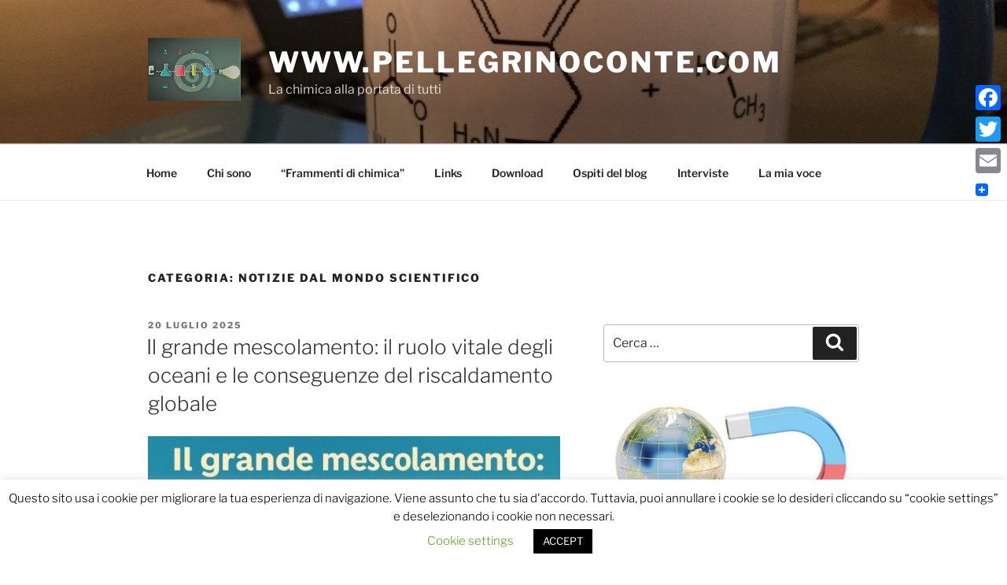

--- FILE ---
content_type: text/html; charset=UTF-8
request_url: http://www.pellegrinoconte.com/category/notizie-dal-mondo-scientifico/page/3/
body_size: 72158
content:
<!DOCTYPE html>
<html lang="it-IT" class="no-js no-svg">
<head>
<meta charset="UTF-8">
<meta name="viewport" content="width=device-width, initial-scale=1.0">
<link rel="profile" href="https://gmpg.org/xfn/11">

<script>(function(html){html.className = html.className.replace(/\bno-js\b/,'js')})(document.documentElement);</script>
<meta name='robots' content='index, follow, max-image-preview:large, max-snippet:-1, max-video-preview:-1' />

	<!-- This site is optimized with the Yoast SEO plugin v26.8 - https://yoast.com/product/yoast-seo-wordpress/ -->
	<title>Notizie dal mondo scientifico Archivi - Pagina 3 di 10 - www.pellegrinoconte.com</title>
	<link rel="canonical" href="https://www.pellegrinoconte.com/category/notizie-dal-mondo-scientifico/page/3/" />
	<link rel="prev" href="https://www.pellegrinoconte.com/category/notizie-dal-mondo-scientifico/page/2/" />
	<link rel="next" href="https://www.pellegrinoconte.com/category/notizie-dal-mondo-scientifico/page/4/" />
	<meta property="og:locale" content="it_IT" />
	<meta property="og:type" content="article" />
	<meta property="og:title" content="Notizie dal mondo scientifico Archivi - Pagina 3 di 10 - www.pellegrinoconte.com" />
	<meta property="og:url" content="https://www.pellegrinoconte.com/category/notizie-dal-mondo-scientifico/" />
	<meta property="og:site_name" content="www.pellegrinoconte.com" />
	<meta name="twitter:card" content="summary_large_image" />
	<meta name="twitter:site" content="@pconte1967" />
	<script type="application/ld+json" class="yoast-schema-graph">{"@context":"https://schema.org","@graph":[{"@type":"CollectionPage","@id":"https://www.pellegrinoconte.com/category/notizie-dal-mondo-scientifico/","url":"https://www.pellegrinoconte.com/category/notizie-dal-mondo-scientifico/page/3/","name":"Notizie dal mondo scientifico Archivi - Pagina 3 di 10 - www.pellegrinoconte.com","isPartOf":{"@id":"http://www.pellegrinoconte.com/#website"},"primaryImageOfPage":{"@id":"https://www.pellegrinoconte.com/category/notizie-dal-mondo-scientifico/page/3/#primaryimage"},"image":{"@id":"https://www.pellegrinoconte.com/category/notizie-dal-mondo-scientifico/page/3/#primaryimage"},"thumbnailUrl":"http://www.pellegrinoconte.com/wp-content/uploads/2025/07/immagine-di-copertina-3.jpg","breadcrumb":{"@id":"https://www.pellegrinoconte.com/category/notizie-dal-mondo-scientifico/page/3/#breadcrumb"},"inLanguage":"it-IT"},{"@type":"ImageObject","inLanguage":"it-IT","@id":"https://www.pellegrinoconte.com/category/notizie-dal-mondo-scientifico/page/3/#primaryimage","url":"http://www.pellegrinoconte.com/wp-content/uploads/2025/07/immagine-di-copertina-3.jpg","contentUrl":"http://www.pellegrinoconte.com/wp-content/uploads/2025/07/immagine-di-copertina-3.jpg","width":660,"height":436},{"@type":"BreadcrumbList","@id":"https://www.pellegrinoconte.com/category/notizie-dal-mondo-scientifico/page/3/#breadcrumb","itemListElement":[{"@type":"ListItem","position":1,"name":"Home","item":"http://www.pellegrinoconte.com/"},{"@type":"ListItem","position":2,"name":"Notizie dal mondo scientifico"}]},{"@type":"WebSite","@id":"http://www.pellegrinoconte.com/#website","url":"http://www.pellegrinoconte.com/","name":"www.pellegrinoconte.com","description":"La chimica alla portata di tutti","publisher":{"@id":"http://www.pellegrinoconte.com/#/schema/person/f2d623e4493a0076bd343f66e5d9efac"},"potentialAction":[{"@type":"SearchAction","target":{"@type":"EntryPoint","urlTemplate":"http://www.pellegrinoconte.com/?s={search_term_string}"},"query-input":{"@type":"PropertyValueSpecification","valueRequired":true,"valueName":"search_term_string"}}],"inLanguage":"it-IT"},{"@type":["Person","Organization"],"@id":"http://www.pellegrinoconte.com/#/schema/person/f2d623e4493a0076bd343f66e5d9efac","name":"Pellegrino Conte","image":{"@type":"ImageObject","inLanguage":"it-IT","@id":"http://www.pellegrinoconte.com/#/schema/person/image/","url":"http://www.pellegrinoconte.com/wp-content/uploads/2017/02/cropped-logo-chimica-pellegrinoconte.jpg","contentUrl":"http://www.pellegrinoconte.com/wp-content/uploads/2017/02/cropped-logo-chimica-pellegrinoconte.jpg","width":368,"height":250,"caption":"Pellegrino Conte"},"logo":{"@id":"http://www.pellegrinoconte.com/#/schema/person/image/"},"sameAs":["https://www.facebook.com/RinoConte1967/?ref=aymt_homepage_panel&eid=ARDETjHS-7tRfpBJ1plQcLaQfzXBk1ugf_sVFJsxXKqxeYDKyGuwC6Pj43iHnpvncBdyeBDGIgdE55G3","https://www.youtube.com/c/PellegrinoConte"]}]}</script>
	<!-- / Yoast SEO plugin. -->


<link rel='dns-prefetch' href='//static.addtoany.com' />
<link rel='dns-prefetch' href='//stats.wp.com' />
<link rel='preconnect' href='//c0.wp.com' />
<link rel="alternate" type="application/rss+xml" title="www.pellegrinoconte.com &raquo; Feed" href="http://www.pellegrinoconte.com/feed/" />
<link rel="alternate" type="application/rss+xml" title="www.pellegrinoconte.com &raquo; Feed dei commenti" href="http://www.pellegrinoconte.com/comments/feed/" />
<link rel="alternate" type="application/rss+xml" title="www.pellegrinoconte.com &raquo; Notizie dal mondo scientifico Feed della categoria" href="http://www.pellegrinoconte.com/category/notizie-dal-mondo-scientifico/feed/" />
<style id='wp-img-auto-sizes-contain-inline-css'>
img:is([sizes=auto i],[sizes^="auto," i]){contain-intrinsic-size:3000px 1500px}
/*# sourceURL=wp-img-auto-sizes-contain-inline-css */
</style>
<style id='wp-emoji-styles-inline-css'>

	img.wp-smiley, img.emoji {
		display: inline !important;
		border: none !important;
		box-shadow: none !important;
		height: 1em !important;
		width: 1em !important;
		margin: 0 0.07em !important;
		vertical-align: -0.1em !important;
		background: none !important;
		padding: 0 !important;
	}
/*# sourceURL=wp-emoji-styles-inline-css */
</style>
<style id='wp-block-library-inline-css'>
:root{--wp-block-synced-color:#7a00df;--wp-block-synced-color--rgb:122,0,223;--wp-bound-block-color:var(--wp-block-synced-color);--wp-editor-canvas-background:#ddd;--wp-admin-theme-color:#007cba;--wp-admin-theme-color--rgb:0,124,186;--wp-admin-theme-color-darker-10:#006ba1;--wp-admin-theme-color-darker-10--rgb:0,107,160.5;--wp-admin-theme-color-darker-20:#005a87;--wp-admin-theme-color-darker-20--rgb:0,90,135;--wp-admin-border-width-focus:2px}@media (min-resolution:192dpi){:root{--wp-admin-border-width-focus:1.5px}}.wp-element-button{cursor:pointer}:root .has-very-light-gray-background-color{background-color:#eee}:root .has-very-dark-gray-background-color{background-color:#313131}:root .has-very-light-gray-color{color:#eee}:root .has-very-dark-gray-color{color:#313131}:root .has-vivid-green-cyan-to-vivid-cyan-blue-gradient-background{background:linear-gradient(135deg,#00d084,#0693e3)}:root .has-purple-crush-gradient-background{background:linear-gradient(135deg,#34e2e4,#4721fb 50%,#ab1dfe)}:root .has-hazy-dawn-gradient-background{background:linear-gradient(135deg,#faaca8,#dad0ec)}:root .has-subdued-olive-gradient-background{background:linear-gradient(135deg,#fafae1,#67a671)}:root .has-atomic-cream-gradient-background{background:linear-gradient(135deg,#fdd79a,#004a59)}:root .has-nightshade-gradient-background{background:linear-gradient(135deg,#330968,#31cdcf)}:root .has-midnight-gradient-background{background:linear-gradient(135deg,#020381,#2874fc)}:root{--wp--preset--font-size--normal:16px;--wp--preset--font-size--huge:42px}.has-regular-font-size{font-size:1em}.has-larger-font-size{font-size:2.625em}.has-normal-font-size{font-size:var(--wp--preset--font-size--normal)}.has-huge-font-size{font-size:var(--wp--preset--font-size--huge)}.has-text-align-center{text-align:center}.has-text-align-left{text-align:left}.has-text-align-right{text-align:right}.has-fit-text{white-space:nowrap!important}#end-resizable-editor-section{display:none}.aligncenter{clear:both}.items-justified-left{justify-content:flex-start}.items-justified-center{justify-content:center}.items-justified-right{justify-content:flex-end}.items-justified-space-between{justify-content:space-between}.screen-reader-text{border:0;clip-path:inset(50%);height:1px;margin:-1px;overflow:hidden;padding:0;position:absolute;width:1px;word-wrap:normal!important}.screen-reader-text:focus{background-color:#ddd;clip-path:none;color:#444;display:block;font-size:1em;height:auto;left:5px;line-height:normal;padding:15px 23px 14px;text-decoration:none;top:5px;width:auto;z-index:100000}html :where(.has-border-color){border-style:solid}html :where([style*=border-top-color]){border-top-style:solid}html :where([style*=border-right-color]){border-right-style:solid}html :where([style*=border-bottom-color]){border-bottom-style:solid}html :where([style*=border-left-color]){border-left-style:solid}html :where([style*=border-width]){border-style:solid}html :where([style*=border-top-width]){border-top-style:solid}html :where([style*=border-right-width]){border-right-style:solid}html :where([style*=border-bottom-width]){border-bottom-style:solid}html :where([style*=border-left-width]){border-left-style:solid}html :where(img[class*=wp-image-]){height:auto;max-width:100%}:where(figure){margin:0 0 1em}html :where(.is-position-sticky){--wp-admin--admin-bar--position-offset:var(--wp-admin--admin-bar--height,0px)}@media screen and (max-width:600px){html :where(.is-position-sticky){--wp-admin--admin-bar--position-offset:0px}}

/*# sourceURL=wp-block-library-inline-css */
</style><style id='wp-block-image-inline-css'>
.wp-block-image>a,.wp-block-image>figure>a{display:inline-block}.wp-block-image img{box-sizing:border-box;height:auto;max-width:100%;vertical-align:bottom}@media not (prefers-reduced-motion){.wp-block-image img.hide{visibility:hidden}.wp-block-image img.show{animation:show-content-image .4s}}.wp-block-image[style*=border-radius] img,.wp-block-image[style*=border-radius]>a{border-radius:inherit}.wp-block-image.has-custom-border img{box-sizing:border-box}.wp-block-image.aligncenter{text-align:center}.wp-block-image.alignfull>a,.wp-block-image.alignwide>a{width:100%}.wp-block-image.alignfull img,.wp-block-image.alignwide img{height:auto;width:100%}.wp-block-image .aligncenter,.wp-block-image .alignleft,.wp-block-image .alignright,.wp-block-image.aligncenter,.wp-block-image.alignleft,.wp-block-image.alignright{display:table}.wp-block-image .aligncenter>figcaption,.wp-block-image .alignleft>figcaption,.wp-block-image .alignright>figcaption,.wp-block-image.aligncenter>figcaption,.wp-block-image.alignleft>figcaption,.wp-block-image.alignright>figcaption{caption-side:bottom;display:table-caption}.wp-block-image .alignleft{float:left;margin:.5em 1em .5em 0}.wp-block-image .alignright{float:right;margin:.5em 0 .5em 1em}.wp-block-image .aligncenter{margin-left:auto;margin-right:auto}.wp-block-image :where(figcaption){margin-bottom:1em;margin-top:.5em}.wp-block-image.is-style-circle-mask img{border-radius:9999px}@supports ((-webkit-mask-image:none) or (mask-image:none)) or (-webkit-mask-image:none){.wp-block-image.is-style-circle-mask img{border-radius:0;-webkit-mask-image:url('data:image/svg+xml;utf8,<svg viewBox="0 0 100 100" xmlns="http://www.w3.org/2000/svg"><circle cx="50" cy="50" r="50"/></svg>');mask-image:url('data:image/svg+xml;utf8,<svg viewBox="0 0 100 100" xmlns="http://www.w3.org/2000/svg"><circle cx="50" cy="50" r="50"/></svg>');mask-mode:alpha;-webkit-mask-position:center;mask-position:center;-webkit-mask-repeat:no-repeat;mask-repeat:no-repeat;-webkit-mask-size:contain;mask-size:contain}}:root :where(.wp-block-image.is-style-rounded img,.wp-block-image .is-style-rounded img){border-radius:9999px}.wp-block-image figure{margin:0}.wp-lightbox-container{display:flex;flex-direction:column;position:relative}.wp-lightbox-container img{cursor:zoom-in}.wp-lightbox-container img:hover+button{opacity:1}.wp-lightbox-container button{align-items:center;backdrop-filter:blur(16px) saturate(180%);background-color:#5a5a5a40;border:none;border-radius:4px;cursor:zoom-in;display:flex;height:20px;justify-content:center;opacity:0;padding:0;position:absolute;right:16px;text-align:center;top:16px;width:20px;z-index:100}@media not (prefers-reduced-motion){.wp-lightbox-container button{transition:opacity .2s ease}}.wp-lightbox-container button:focus-visible{outline:3px auto #5a5a5a40;outline:3px auto -webkit-focus-ring-color;outline-offset:3px}.wp-lightbox-container button:hover{cursor:pointer;opacity:1}.wp-lightbox-container button:focus{opacity:1}.wp-lightbox-container button:focus,.wp-lightbox-container button:hover,.wp-lightbox-container button:not(:hover):not(:active):not(.has-background){background-color:#5a5a5a40;border:none}.wp-lightbox-overlay{box-sizing:border-box;cursor:zoom-out;height:100vh;left:0;overflow:hidden;position:fixed;top:0;visibility:hidden;width:100%;z-index:100000}.wp-lightbox-overlay .close-button{align-items:center;cursor:pointer;display:flex;justify-content:center;min-height:40px;min-width:40px;padding:0;position:absolute;right:calc(env(safe-area-inset-right) + 16px);top:calc(env(safe-area-inset-top) + 16px);z-index:5000000}.wp-lightbox-overlay .close-button:focus,.wp-lightbox-overlay .close-button:hover,.wp-lightbox-overlay .close-button:not(:hover):not(:active):not(.has-background){background:none;border:none}.wp-lightbox-overlay .lightbox-image-container{height:var(--wp--lightbox-container-height);left:50%;overflow:hidden;position:absolute;top:50%;transform:translate(-50%,-50%);transform-origin:top left;width:var(--wp--lightbox-container-width);z-index:9999999999}.wp-lightbox-overlay .wp-block-image{align-items:center;box-sizing:border-box;display:flex;height:100%;justify-content:center;margin:0;position:relative;transform-origin:0 0;width:100%;z-index:3000000}.wp-lightbox-overlay .wp-block-image img{height:var(--wp--lightbox-image-height);min-height:var(--wp--lightbox-image-height);min-width:var(--wp--lightbox-image-width);width:var(--wp--lightbox-image-width)}.wp-lightbox-overlay .wp-block-image figcaption{display:none}.wp-lightbox-overlay button{background:none;border:none}.wp-lightbox-overlay .scrim{background-color:#fff;height:100%;opacity:.9;position:absolute;width:100%;z-index:2000000}.wp-lightbox-overlay.active{visibility:visible}@media not (prefers-reduced-motion){.wp-lightbox-overlay.active{animation:turn-on-visibility .25s both}.wp-lightbox-overlay.active img{animation:turn-on-visibility .35s both}.wp-lightbox-overlay.show-closing-animation:not(.active){animation:turn-off-visibility .35s both}.wp-lightbox-overlay.show-closing-animation:not(.active) img{animation:turn-off-visibility .25s both}.wp-lightbox-overlay.zoom.active{animation:none;opacity:1;visibility:visible}.wp-lightbox-overlay.zoom.active .lightbox-image-container{animation:lightbox-zoom-in .4s}.wp-lightbox-overlay.zoom.active .lightbox-image-container img{animation:none}.wp-lightbox-overlay.zoom.active .scrim{animation:turn-on-visibility .4s forwards}.wp-lightbox-overlay.zoom.show-closing-animation:not(.active){animation:none}.wp-lightbox-overlay.zoom.show-closing-animation:not(.active) .lightbox-image-container{animation:lightbox-zoom-out .4s}.wp-lightbox-overlay.zoom.show-closing-animation:not(.active) .lightbox-image-container img{animation:none}.wp-lightbox-overlay.zoom.show-closing-animation:not(.active) .scrim{animation:turn-off-visibility .4s forwards}}@keyframes show-content-image{0%{visibility:hidden}99%{visibility:hidden}to{visibility:visible}}@keyframes turn-on-visibility{0%{opacity:0}to{opacity:1}}@keyframes turn-off-visibility{0%{opacity:1;visibility:visible}99%{opacity:0;visibility:visible}to{opacity:0;visibility:hidden}}@keyframes lightbox-zoom-in{0%{transform:translate(calc((-100vw + var(--wp--lightbox-scrollbar-width))/2 + var(--wp--lightbox-initial-left-position)),calc(-50vh + var(--wp--lightbox-initial-top-position))) scale(var(--wp--lightbox-scale))}to{transform:translate(-50%,-50%) scale(1)}}@keyframes lightbox-zoom-out{0%{transform:translate(-50%,-50%) scale(1);visibility:visible}99%{visibility:visible}to{transform:translate(calc((-100vw + var(--wp--lightbox-scrollbar-width))/2 + var(--wp--lightbox-initial-left-position)),calc(-50vh + var(--wp--lightbox-initial-top-position))) scale(var(--wp--lightbox-scale));visibility:hidden}}
/*# sourceURL=https://c0.wp.com/c/6.9/wp-includes/blocks/image/style.min.css */
</style>
<style id='wp-block-image-theme-inline-css'>
:root :where(.wp-block-image figcaption){color:#555;font-size:13px;text-align:center}.is-dark-theme :root :where(.wp-block-image figcaption){color:#ffffffa6}.wp-block-image{margin:0 0 1em}
/*# sourceURL=https://c0.wp.com/c/6.9/wp-includes/blocks/image/theme.min.css */
</style>
<style id='global-styles-inline-css'>
:root{--wp--preset--aspect-ratio--square: 1;--wp--preset--aspect-ratio--4-3: 4/3;--wp--preset--aspect-ratio--3-4: 3/4;--wp--preset--aspect-ratio--3-2: 3/2;--wp--preset--aspect-ratio--2-3: 2/3;--wp--preset--aspect-ratio--16-9: 16/9;--wp--preset--aspect-ratio--9-16: 9/16;--wp--preset--color--black: #000000;--wp--preset--color--cyan-bluish-gray: #abb8c3;--wp--preset--color--white: #ffffff;--wp--preset--color--pale-pink: #f78da7;--wp--preset--color--vivid-red: #cf2e2e;--wp--preset--color--luminous-vivid-orange: #ff6900;--wp--preset--color--luminous-vivid-amber: #fcb900;--wp--preset--color--light-green-cyan: #7bdcb5;--wp--preset--color--vivid-green-cyan: #00d084;--wp--preset--color--pale-cyan-blue: #8ed1fc;--wp--preset--color--vivid-cyan-blue: #0693e3;--wp--preset--color--vivid-purple: #9b51e0;--wp--preset--gradient--vivid-cyan-blue-to-vivid-purple: linear-gradient(135deg,rgb(6,147,227) 0%,rgb(155,81,224) 100%);--wp--preset--gradient--light-green-cyan-to-vivid-green-cyan: linear-gradient(135deg,rgb(122,220,180) 0%,rgb(0,208,130) 100%);--wp--preset--gradient--luminous-vivid-amber-to-luminous-vivid-orange: linear-gradient(135deg,rgb(252,185,0) 0%,rgb(255,105,0) 100%);--wp--preset--gradient--luminous-vivid-orange-to-vivid-red: linear-gradient(135deg,rgb(255,105,0) 0%,rgb(207,46,46) 100%);--wp--preset--gradient--very-light-gray-to-cyan-bluish-gray: linear-gradient(135deg,rgb(238,238,238) 0%,rgb(169,184,195) 100%);--wp--preset--gradient--cool-to-warm-spectrum: linear-gradient(135deg,rgb(74,234,220) 0%,rgb(151,120,209) 20%,rgb(207,42,186) 40%,rgb(238,44,130) 60%,rgb(251,105,98) 80%,rgb(254,248,76) 100%);--wp--preset--gradient--blush-light-purple: linear-gradient(135deg,rgb(255,206,236) 0%,rgb(152,150,240) 100%);--wp--preset--gradient--blush-bordeaux: linear-gradient(135deg,rgb(254,205,165) 0%,rgb(254,45,45) 50%,rgb(107,0,62) 100%);--wp--preset--gradient--luminous-dusk: linear-gradient(135deg,rgb(255,203,112) 0%,rgb(199,81,192) 50%,rgb(65,88,208) 100%);--wp--preset--gradient--pale-ocean: linear-gradient(135deg,rgb(255,245,203) 0%,rgb(182,227,212) 50%,rgb(51,167,181) 100%);--wp--preset--gradient--electric-grass: linear-gradient(135deg,rgb(202,248,128) 0%,rgb(113,206,126) 100%);--wp--preset--gradient--midnight: linear-gradient(135deg,rgb(2,3,129) 0%,rgb(40,116,252) 100%);--wp--preset--font-size--small: 13px;--wp--preset--font-size--medium: 20px;--wp--preset--font-size--large: 36px;--wp--preset--font-size--x-large: 42px;--wp--preset--spacing--20: 0.44rem;--wp--preset--spacing--30: 0.67rem;--wp--preset--spacing--40: 1rem;--wp--preset--spacing--50: 1.5rem;--wp--preset--spacing--60: 2.25rem;--wp--preset--spacing--70: 3.38rem;--wp--preset--spacing--80: 5.06rem;--wp--preset--shadow--natural: 6px 6px 9px rgba(0, 0, 0, 0.2);--wp--preset--shadow--deep: 12px 12px 50px rgba(0, 0, 0, 0.4);--wp--preset--shadow--sharp: 6px 6px 0px rgba(0, 0, 0, 0.2);--wp--preset--shadow--outlined: 6px 6px 0px -3px rgb(255, 255, 255), 6px 6px rgb(0, 0, 0);--wp--preset--shadow--crisp: 6px 6px 0px rgb(0, 0, 0);}:where(.is-layout-flex){gap: 0.5em;}:where(.is-layout-grid){gap: 0.5em;}body .is-layout-flex{display: flex;}.is-layout-flex{flex-wrap: wrap;align-items: center;}.is-layout-flex > :is(*, div){margin: 0;}body .is-layout-grid{display: grid;}.is-layout-grid > :is(*, div){margin: 0;}:where(.wp-block-columns.is-layout-flex){gap: 2em;}:where(.wp-block-columns.is-layout-grid){gap: 2em;}:where(.wp-block-post-template.is-layout-flex){gap: 1.25em;}:where(.wp-block-post-template.is-layout-grid){gap: 1.25em;}.has-black-color{color: var(--wp--preset--color--black) !important;}.has-cyan-bluish-gray-color{color: var(--wp--preset--color--cyan-bluish-gray) !important;}.has-white-color{color: var(--wp--preset--color--white) !important;}.has-pale-pink-color{color: var(--wp--preset--color--pale-pink) !important;}.has-vivid-red-color{color: var(--wp--preset--color--vivid-red) !important;}.has-luminous-vivid-orange-color{color: var(--wp--preset--color--luminous-vivid-orange) !important;}.has-luminous-vivid-amber-color{color: var(--wp--preset--color--luminous-vivid-amber) !important;}.has-light-green-cyan-color{color: var(--wp--preset--color--light-green-cyan) !important;}.has-vivid-green-cyan-color{color: var(--wp--preset--color--vivid-green-cyan) !important;}.has-pale-cyan-blue-color{color: var(--wp--preset--color--pale-cyan-blue) !important;}.has-vivid-cyan-blue-color{color: var(--wp--preset--color--vivid-cyan-blue) !important;}.has-vivid-purple-color{color: var(--wp--preset--color--vivid-purple) !important;}.has-black-background-color{background-color: var(--wp--preset--color--black) !important;}.has-cyan-bluish-gray-background-color{background-color: var(--wp--preset--color--cyan-bluish-gray) !important;}.has-white-background-color{background-color: var(--wp--preset--color--white) !important;}.has-pale-pink-background-color{background-color: var(--wp--preset--color--pale-pink) !important;}.has-vivid-red-background-color{background-color: var(--wp--preset--color--vivid-red) !important;}.has-luminous-vivid-orange-background-color{background-color: var(--wp--preset--color--luminous-vivid-orange) !important;}.has-luminous-vivid-amber-background-color{background-color: var(--wp--preset--color--luminous-vivid-amber) !important;}.has-light-green-cyan-background-color{background-color: var(--wp--preset--color--light-green-cyan) !important;}.has-vivid-green-cyan-background-color{background-color: var(--wp--preset--color--vivid-green-cyan) !important;}.has-pale-cyan-blue-background-color{background-color: var(--wp--preset--color--pale-cyan-blue) !important;}.has-vivid-cyan-blue-background-color{background-color: var(--wp--preset--color--vivid-cyan-blue) !important;}.has-vivid-purple-background-color{background-color: var(--wp--preset--color--vivid-purple) !important;}.has-black-border-color{border-color: var(--wp--preset--color--black) !important;}.has-cyan-bluish-gray-border-color{border-color: var(--wp--preset--color--cyan-bluish-gray) !important;}.has-white-border-color{border-color: var(--wp--preset--color--white) !important;}.has-pale-pink-border-color{border-color: var(--wp--preset--color--pale-pink) !important;}.has-vivid-red-border-color{border-color: var(--wp--preset--color--vivid-red) !important;}.has-luminous-vivid-orange-border-color{border-color: var(--wp--preset--color--luminous-vivid-orange) !important;}.has-luminous-vivid-amber-border-color{border-color: var(--wp--preset--color--luminous-vivid-amber) !important;}.has-light-green-cyan-border-color{border-color: var(--wp--preset--color--light-green-cyan) !important;}.has-vivid-green-cyan-border-color{border-color: var(--wp--preset--color--vivid-green-cyan) !important;}.has-pale-cyan-blue-border-color{border-color: var(--wp--preset--color--pale-cyan-blue) !important;}.has-vivid-cyan-blue-border-color{border-color: var(--wp--preset--color--vivid-cyan-blue) !important;}.has-vivid-purple-border-color{border-color: var(--wp--preset--color--vivid-purple) !important;}.has-vivid-cyan-blue-to-vivid-purple-gradient-background{background: var(--wp--preset--gradient--vivid-cyan-blue-to-vivid-purple) !important;}.has-light-green-cyan-to-vivid-green-cyan-gradient-background{background: var(--wp--preset--gradient--light-green-cyan-to-vivid-green-cyan) !important;}.has-luminous-vivid-amber-to-luminous-vivid-orange-gradient-background{background: var(--wp--preset--gradient--luminous-vivid-amber-to-luminous-vivid-orange) !important;}.has-luminous-vivid-orange-to-vivid-red-gradient-background{background: var(--wp--preset--gradient--luminous-vivid-orange-to-vivid-red) !important;}.has-very-light-gray-to-cyan-bluish-gray-gradient-background{background: var(--wp--preset--gradient--very-light-gray-to-cyan-bluish-gray) !important;}.has-cool-to-warm-spectrum-gradient-background{background: var(--wp--preset--gradient--cool-to-warm-spectrum) !important;}.has-blush-light-purple-gradient-background{background: var(--wp--preset--gradient--blush-light-purple) !important;}.has-blush-bordeaux-gradient-background{background: var(--wp--preset--gradient--blush-bordeaux) !important;}.has-luminous-dusk-gradient-background{background: var(--wp--preset--gradient--luminous-dusk) !important;}.has-pale-ocean-gradient-background{background: var(--wp--preset--gradient--pale-ocean) !important;}.has-electric-grass-gradient-background{background: var(--wp--preset--gradient--electric-grass) !important;}.has-midnight-gradient-background{background: var(--wp--preset--gradient--midnight) !important;}.has-small-font-size{font-size: var(--wp--preset--font-size--small) !important;}.has-medium-font-size{font-size: var(--wp--preset--font-size--medium) !important;}.has-large-font-size{font-size: var(--wp--preset--font-size--large) !important;}.has-x-large-font-size{font-size: var(--wp--preset--font-size--x-large) !important;}
/*# sourceURL=global-styles-inline-css */
</style>

<style id='classic-theme-styles-inline-css'>
/*! This file is auto-generated */
.wp-block-button__link{color:#fff;background-color:#32373c;border-radius:9999px;box-shadow:none;text-decoration:none;padding:calc(.667em + 2px) calc(1.333em + 2px);font-size:1.125em}.wp-block-file__button{background:#32373c;color:#fff;text-decoration:none}
/*# sourceURL=/wp-includes/css/classic-themes.min.css */
</style>
<link rel='stylesheet' id='cookie-law-info-css' href='http://www.pellegrinoconte.com/wp-content/plugins/cookie-law-info/legacy/public/css/cookie-law-info-public.css?ver=3.3.9.1' media='all' />
<link rel='stylesheet' id='cookie-law-info-gdpr-css' href='http://www.pellegrinoconte.com/wp-content/plugins/cookie-law-info/legacy/public/css/cookie-law-info-gdpr.css?ver=3.3.9.1' media='all' />
<link rel='stylesheet' id='events-manager-css' href='http://www.pellegrinoconte.com/wp-content/plugins/events-manager/includes/css/events-manager.min.css?ver=7.2.3.1' media='all' />
<style id='events-manager-inline-css'>
body .em { --font-family : inherit; --font-weight : inherit; --font-size : 1em; --line-height : inherit; }
/*# sourceURL=events-manager-inline-css */
</style>
<link rel='stylesheet' id='responsive-lightbox-swipebox-css' href='http://www.pellegrinoconte.com/wp-content/plugins/responsive-lightbox/assets/swipebox/swipebox.min.css?ver=1.5.2' media='all' />
<link rel='stylesheet' id='mbt-style-css' href='http://www.pellegrinoconte.com/wp-content/plugins/mybooktable/css/frontend-style.css?ver=3.5.6' media='all' />
<link rel='stylesheet' id='mbt-style-pack-css' href='http://www.pellegrinoconte.com/wp-content/plugins/mybooktable/styles/silver/style.css?ver=3.5.6' media='all' />
<link rel='stylesheet' id='twentyseventeen-fonts-css' href='http://www.pellegrinoconte.com/wp-content/themes/twentyseventeen/assets/fonts/font-libre-franklin.css?ver=20230328' media='all' />
<link rel='stylesheet' id='twentyseventeen-style-css' href='http://www.pellegrinoconte.com/wp-content/themes/twentyseventeen/style.css?ver=20250415' media='all' />
<link rel='stylesheet' id='twentyseventeen-block-style-css' href='http://www.pellegrinoconte.com/wp-content/themes/twentyseventeen/assets/css/blocks.css?ver=20240729' media='all' />
<link rel='stylesheet' id='addtoany-css' href='http://www.pellegrinoconte.com/wp-content/plugins/add-to-any/addtoany.min.css?ver=1.16' media='all' />
<style id='addtoany-inline-css'>
@media screen and (max-width:980px){
.a2a_floating_style.a2a_vertical_style{display:none;}
}
/*# sourceURL=addtoany-inline-css */
</style>
<script id="addtoany-core-js-before">
window.a2a_config=window.a2a_config||{};a2a_config.callbacks=[];a2a_config.overlays=[];a2a_config.templates={};a2a_localize = {
	Share: "Condividi",
	Save: "Salva",
	Subscribe: "Abbonati",
	Email: "Email",
	Bookmark: "Segnalibro",
	ShowAll: "espandi",
	ShowLess: "comprimi",
	FindServices: "Trova servizi",
	FindAnyServiceToAddTo: "Trova subito un servizio da aggiungere",
	PoweredBy: "Powered by",
	ShareViaEmail: "Condividi via email",
	SubscribeViaEmail: "Iscriviti via email",
	BookmarkInYourBrowser: "Aggiungi ai segnalibri",
	BookmarkInstructions: "Premi Ctrl+D o \u2318+D per mettere questa pagina nei preferiti",
	AddToYourFavorites: "Aggiungi ai favoriti",
	SendFromWebOrProgram: "Invia da qualsiasi indirizzo email o programma di posta elettronica",
	EmailProgram: "Programma di posta elettronica",
	More: "Di più&#8230;",
	ThanksForSharing: "Grazie per la condivisione!",
	ThanksForFollowing: "Grazie per il following!"
};


//# sourceURL=addtoany-core-js-before
</script>
<script defer src="https://static.addtoany.com/menu/page.js" id="addtoany-core-js"></script>
<script src="https://c0.wp.com/c/6.9/wp-includes/js/jquery/jquery.min.js" id="jquery-core-js"></script>
<script src="https://c0.wp.com/c/6.9/wp-includes/js/jquery/jquery-migrate.min.js" id="jquery-migrate-js"></script>
<script defer src="http://www.pellegrinoconte.com/wp-content/plugins/add-to-any/addtoany.min.js?ver=1.1" id="addtoany-jquery-js"></script>
<script id="cookie-law-info-js-extra">
var Cli_Data = {"nn_cookie_ids":[],"cookielist":[],"non_necessary_cookies":[],"ccpaEnabled":"","ccpaRegionBased":"","ccpaBarEnabled":"","strictlyEnabled":["necessary","obligatoire"],"ccpaType":"gdpr","js_blocking":"","custom_integration":"","triggerDomRefresh":"","secure_cookies":""};
var cli_cookiebar_settings = {"animate_speed_hide":"500","animate_speed_show":"500","background":"#FFF","border":"#b1a6a6c2","border_on":"","button_1_button_colour":"#000","button_1_button_hover":"#000000","button_1_link_colour":"#fff","button_1_as_button":"1","button_1_new_win":"","button_2_button_colour":"#333","button_2_button_hover":"#292929","button_2_link_colour":"#444","button_2_as_button":"","button_2_hidebar":"","button_3_button_colour":"#000","button_3_button_hover":"#000000","button_3_link_colour":"#fff","button_3_as_button":"1","button_3_new_win":"","button_4_button_colour":"#000","button_4_button_hover":"#000000","button_4_link_colour":"#62a329","button_4_as_button":"","button_7_button_colour":"#61a229","button_7_button_hover":"#4e8221","button_7_link_colour":"#fff","button_7_as_button":"1","button_7_new_win":"","font_family":"inherit","header_fix":"","notify_animate_hide":"1","notify_animate_show":"","notify_div_id":"#cookie-law-info-bar","notify_position_horizontal":"right","notify_position_vertical":"bottom","scroll_close":"","scroll_close_reload":"","accept_close_reload":"","reject_close_reload":"","showagain_tab":"1","showagain_background":"#fff","showagain_border":"#000","showagain_div_id":"#cookie-law-info-again","showagain_x_position":"100px","text":"#000","show_once_yn":"","show_once":"10000","logging_on":"","as_popup":"","popup_overlay":"1","bar_heading_text":"","cookie_bar_as":"banner","popup_showagain_position":"bottom-right","widget_position":"left"};
var log_object = {"ajax_url":"http://www.pellegrinoconte.com/wp-admin/admin-ajax.php"};
//# sourceURL=cookie-law-info-js-extra
</script>
<script src="http://www.pellegrinoconte.com/wp-content/plugins/cookie-law-info/legacy/public/js/cookie-law-info-public.js?ver=3.3.9.1" id="cookie-law-info-js"></script>
<script src="https://c0.wp.com/c/6.9/wp-includes/js/jquery/ui/core.min.js" id="jquery-ui-core-js"></script>
<script src="https://c0.wp.com/c/6.9/wp-includes/js/jquery/ui/mouse.min.js" id="jquery-ui-mouse-js"></script>
<script src="https://c0.wp.com/c/6.9/wp-includes/js/jquery/ui/sortable.min.js" id="jquery-ui-sortable-js"></script>
<script src="https://c0.wp.com/c/6.9/wp-includes/js/jquery/ui/datepicker.min.js" id="jquery-ui-datepicker-js"></script>
<script id="jquery-ui-datepicker-js-after">
jQuery(function(jQuery){jQuery.datepicker.setDefaults({"closeText":"Chiudi","currentText":"Oggi","monthNames":["Gennaio","Febbraio","Marzo","Aprile","Maggio","Giugno","Luglio","Agosto","Settembre","Ottobre","Novembre","Dicembre"],"monthNamesShort":["Gen","Feb","Mar","Apr","Mag","Giu","Lug","Ago","Set","Ott","Nov","Dic"],"nextText":"Prossimo","prevText":"Precedente","dayNames":["domenica","luned\u00ec","marted\u00ec","mercoled\u00ec","gioved\u00ec","venerd\u00ec","sabato"],"dayNamesShort":["Dom","Lun","Mar","Mer","Gio","Ven","Sab"],"dayNamesMin":["D","L","M","M","G","V","S"],"dateFormat":"d MM yy","firstDay":1,"isRTL":false});});
//# sourceURL=jquery-ui-datepicker-js-after
</script>
<script src="https://c0.wp.com/c/6.9/wp-includes/js/jquery/ui/resizable.min.js" id="jquery-ui-resizable-js"></script>
<script src="https://c0.wp.com/c/6.9/wp-includes/js/jquery/ui/draggable.min.js" id="jquery-ui-draggable-js"></script>
<script src="https://c0.wp.com/c/6.9/wp-includes/js/jquery/ui/controlgroup.min.js" id="jquery-ui-controlgroup-js"></script>
<script src="https://c0.wp.com/c/6.9/wp-includes/js/jquery/ui/checkboxradio.min.js" id="jquery-ui-checkboxradio-js"></script>
<script src="https://c0.wp.com/c/6.9/wp-includes/js/jquery/ui/button.min.js" id="jquery-ui-button-js"></script>
<script src="https://c0.wp.com/c/6.9/wp-includes/js/jquery/ui/dialog.min.js" id="jquery-ui-dialog-js"></script>
<script id="events-manager-js-extra">
var EM = {"ajaxurl":"http://www.pellegrinoconte.com/wp-admin/admin-ajax.php","locationajaxurl":"http://www.pellegrinoconte.com/wp-admin/admin-ajax.php?action=locations_search","firstDay":"1","locale":"it","dateFormat":"yy-mm-dd","ui_css":"http://www.pellegrinoconte.com/wp-content/plugins/events-manager/includes/css/jquery-ui/build.min.css","show24hours":"1","is_ssl":"","autocomplete_limit":"10","calendar":{"breakpoints":{"small":560,"medium":908,"large":false},"month_format":"M Y"},"phone":"","datepicker":{"format":"d/m/Y","locale":"it"},"search":{"breakpoints":{"small":650,"medium":850,"full":false}},"url":"http://www.pellegrinoconte.com/wp-content/plugins/events-manager","assets":{"input.em-uploader":{"js":{"em-uploader":{"url":"http://www.pellegrinoconte.com/wp-content/plugins/events-manager/includes/js/em-uploader.js?v=7.2.3.1","event":"em_uploader_ready"}}},".em-event-editor":{"js":{"event-editor":{"url":"http://www.pellegrinoconte.com/wp-content/plugins/events-manager/includes/js/events-manager-event-editor.js?v=7.2.3.1","event":"em_event_editor_ready"}},"css":{"event-editor":"http://www.pellegrinoconte.com/wp-content/plugins/events-manager/includes/css/events-manager-event-editor.min.css?v=7.2.3.1"}},".em-recurrence-sets, .em-timezone":{"js":{"luxon":{"url":"luxon/luxon.js?v=7.2.3.1","event":"em_luxon_ready"}}},".em-booking-form, #em-booking-form, .em-booking-recurring, .em-event-booking-form":{"js":{"em-bookings":{"url":"http://www.pellegrinoconte.com/wp-content/plugins/events-manager/includes/js/bookingsform.js?v=7.2.3.1","event":"em_booking_form_js_loaded"}}},"#em-opt-archetypes":{"js":{"archetypes":"http://www.pellegrinoconte.com/wp-content/plugins/events-manager/includes/js/admin-archetype-editor.js?v=7.2.3.1","archetypes_ms":"http://www.pellegrinoconte.com/wp-content/plugins/events-manager/includes/js/admin-archetypes.js?v=7.2.3.1","qs":"qs/qs.js?v=7.2.3.1"}}},"cached":"","bookingInProgress":"Per favore attendi che la prenotazione venga elaborata.","tickets_save":"Salvare biglietto","bookingajaxurl":"http://www.pellegrinoconte.com/wp-admin/admin-ajax.php","bookings_export_save":"Prenotazioni Export","bookings_settings_save":"Salva le impostazioni","booking_delete":"Sei sicuro di voler cancellare?","booking_offset":"30","bookings":{"submit_button":{"text":{"default":"Invia la tua prenotazione","free":"Invia la tua prenotazione","payment":"Invia la tua prenotazione","processing":"Processing ..."}},"update_listener":""},"bb_full":"Tutto Esaurito","bb_book":"Prenota ora","bb_booking":"Prenotazione in corso ...","bb_booked":"Prenotazione presentata","bb_error":"Prenotazione Errore. Riprova?","bb_cancel":"Annullare","bb_canceling":"Annullamento...","bb_cancelled":"Cancellato","bb_cancel_error":"Cancellazione Errore. Riprova?","txt_search":"Ricerca","txt_searching":"Ricerca in corso...","txt_loading":"Caricamento in corso..."};
//# sourceURL=events-manager-js-extra
</script>
<script src="http://www.pellegrinoconte.com/wp-content/plugins/events-manager/includes/js/events-manager.js?ver=7.2.3.1" id="events-manager-js"></script>
<script src="http://www.pellegrinoconte.com/wp-content/plugins/events-manager/includes/external/flatpickr/l10n/it.js?ver=7.2.3.1" id="em-flatpickr-localization-js"></script>
<script src="http://www.pellegrinoconte.com/wp-content/plugins/responsive-lightbox/assets/dompurify/purify.min.js?ver=3.3.1" id="dompurify-js"></script>
<script id="responsive-lightbox-sanitizer-js-before">
window.RLG = window.RLG || {}; window.RLG.sanitizeAllowedHosts = ["youtube.com","www.youtube.com","youtu.be","vimeo.com","player.vimeo.com"];
//# sourceURL=responsive-lightbox-sanitizer-js-before
</script>
<script src="http://www.pellegrinoconte.com/wp-content/plugins/responsive-lightbox/js/sanitizer.js?ver=2.6.1" id="responsive-lightbox-sanitizer-js"></script>
<script src="http://www.pellegrinoconte.com/wp-content/plugins/responsive-lightbox/assets/swipebox/jquery.swipebox.min.js?ver=1.5.2" id="responsive-lightbox-swipebox-js"></script>
<script src="https://c0.wp.com/c/6.9/wp-includes/js/underscore.min.js" id="underscore-js"></script>
<script src="http://www.pellegrinoconte.com/wp-content/plugins/responsive-lightbox/assets/infinitescroll/infinite-scroll.pkgd.min.js?ver=4.0.1" id="responsive-lightbox-infinite-scroll-js"></script>
<script id="responsive-lightbox-js-before">
var rlArgs = {"script":"swipebox","selector":"lightbox","customEvents":"","activeGalleries":true,"animation":true,"hideCloseButtonOnMobile":false,"removeBarsOnMobile":false,"hideBars":true,"hideBarsDelay":5000,"videoMaxWidth":1080,"useSVG":true,"loopAtEnd":false,"woocommerce_gallery":false,"ajaxurl":"http:\/\/www.pellegrinoconte.com\/wp-admin\/admin-ajax.php","nonce":"88c2ba8b50","preview":false,"postId":6868,"scriptExtension":false};

//# sourceURL=responsive-lightbox-js-before
</script>
<script src="http://www.pellegrinoconte.com/wp-content/plugins/responsive-lightbox/js/front.js?ver=2.6.1" id="responsive-lightbox-js"></script>
<script id="twentyseventeen-global-js-extra">
var twentyseventeenScreenReaderText = {"quote":"\u003Csvg class=\"icon icon-quote-right\" aria-hidden=\"true\" role=\"img\"\u003E \u003Cuse href=\"#icon-quote-right\" xlink:href=\"#icon-quote-right\"\u003E\u003C/use\u003E \u003C/svg\u003E","expand":"Espandi il menu figlio","collapse":"Riduci il menu figlio","icon":"\u003Csvg class=\"icon icon-angle-down\" aria-hidden=\"true\" role=\"img\"\u003E \u003Cuse href=\"#icon-angle-down\" xlink:href=\"#icon-angle-down\"\u003E\u003C/use\u003E \u003Cspan class=\"svg-fallback icon-angle-down\"\u003E\u003C/span\u003E\u003C/svg\u003E"};
//# sourceURL=twentyseventeen-global-js-extra
</script>
<script src="http://www.pellegrinoconte.com/wp-content/themes/twentyseventeen/assets/js/global.js?ver=20211130" id="twentyseventeen-global-js" defer data-wp-strategy="defer"></script>
<script src="http://www.pellegrinoconte.com/wp-content/themes/twentyseventeen/assets/js/navigation.js?ver=20210122" id="twentyseventeen-navigation-js" defer data-wp-strategy="defer"></script>
<script></script><link rel="https://api.w.org/" href="http://www.pellegrinoconte.com/wp-json/" /><link rel="alternate" title="JSON" type="application/json" href="http://www.pellegrinoconte.com/wp-json/wp/v2/categories/5" /><link rel="EditURI" type="application/rsd+xml" title="RSD" href="http://www.pellegrinoconte.com/xmlrpc.php?rsd" />
<meta name="generator" content="WordPress 6.9" />
<script src="https://c0.wp.com/c/6.9/wp-includes/js/tw-sack.min.js" id="sack-js"></script>
	<script type="text/javascript">
		//<![CDATA[
				function alo_em_pubblic_form ()
		{

			var alo_cf_array = new Array();
									document.alo_easymail_widget_form.submit.value="invio in corso...";
			document.alo_easymail_widget_form.submit.disabled = true;
			document.getElementById('alo_em_widget_loading').style.display = "inline";
			document.getElementById('alo_easymail_widget_feedback').innerHTML = "";

			var alo_em_sack = new sack("http://www.pellegrinoconte.com/wp-admin/admin-ajax.php" );

			alo_em_sack.execute = 1;
			alo_em_sack.method = 'POST';
			alo_em_sack.setVar( "action", "alo_em_pubblic_form_check" );
						alo_em_sack.setVar( "alo_em_opt_name", document.alo_easymail_widget_form.alo_em_opt_name.value );
						alo_em_sack.setVar( "alo_em_opt_email", document.alo_easymail_widget_form.alo_em_opt_email.value );

			alo_em_sack.setVar( "alo_em_privacy_agree", ( document.getElementById('alo_em_privacy_agree').checked ? 1 : 0 ) );

						alo_em_sack.setVar( "alo_easymail_txt_generic_error", 'Errore durante l\'operazione.' );
			alo_em_sack.setVar( "alo_em_error_email_incorrect", "L\'indirizzo e-mail non è corretto");
			alo_em_sack.setVar( "alo_em_error_name_empty", "Il campo nome è vuoto");
			alo_em_sack.setVar( "alo_em_error_privacy_empty", "Il campo Privacy Policy è vuoto");
						alo_em_sack.setVar( "alo_em_error_email_added", "Attenzione: questo indirizzo e-mail &egrave; gi&agrave; iscritto, ma non attivato. Ti stiamo inviando un\'altra e-mail di attivazione");
			alo_em_sack.setVar( "alo_em_error_email_activated", "Attenzione: questo indirizzo e-mail &egrave; gi&agrave; iscritto");
			alo_em_sack.setVar( "alo_em_error_on_sending", "Errore durante l\'invio: riprova");
			alo_em_sack.setVar( "alo_em_txt_ok", "La tua iscrizione &egrave; stata attivata con successo. Riceverai la prossima newsletter. Grazie.");
			alo_em_sack.setVar( "alo_em_txt_subscribe", "Iscriviti");
			alo_em_sack.setVar( "alo_em_lang_code", "");

			var cbs = document.getElementById('alo_easymail_widget_form').getElementsByTagName('input');
			var length = cbs.length;
			var lists = "";
			for (var i=0; i < length; i++) {
				if (cbs[i].name == 'alo_em_form_lists' +'[]' && cbs[i].type == 'checkbox') {
					if ( cbs[i].checked ) lists += cbs[i].value + ",";
				}
			}
			alo_em_sack.setVar( "alo_em_form_lists", lists );
			alo_em_sack.setVar( "alo_em_nonce", 'fdf9d31a3b' );
			alo_em_sack.runAJAX();

			return true;

		}
				//]]>
	</script>
		<style>img#wpstats{display:none}</style>
			<style type="text/css">
	.mbt-book .mbt-book-buybuttons .mbt-book-buybutton img { width: 172px; height: 30px; } .mbt-book .mbt-book-buybuttons .mbt-book-buybutton { padding: 4px 8px 0px 0px; }.mbt-book-archive .mbt-book .mbt-book-buybuttons .mbt-book-buybutton img { width: 172px; height: 30px; } .mbt-book-archive .mbt-book .mbt-book-buybuttons .mbt-book-buybutton { padding: 4px 8px 0px 0px; }.mbt-featured-book-widget .mbt-book-buybuttons .mbt-book-buybutton img { width: 172px; height: 30px; } .mbt-featured-book-widget .mbt-book-buybuttons .mbt-book-buybutton { padding: 4px 8px 0px 0px; }	</style>
		<script type="text/javascript">
		window.ajaxurl = "http://www.pellegrinoconte.com/wp-admin/admin-ajax.php";
	</script>
<style type="text/css">.mbt-book-buybuttons .mbt-universal-buybutton { margin: 0; display: inline-block; box-sizing: border-box; }.mbt-book .mbt-book-buybuttons .mbt-universal-buybutton { font-size: 15px; line-height: 16px; padding: 6px 12px; width: 172px; min-height: 30px; }.mbt-book-archive .mbt-book .mbt-book-buybuttons .mbt-universal-buybutton { font-size: 15px; line-height: 16px; padding: 6px 12px; width: 172px; min-height: 30px; }.mbt-featured-book-widget .mbt-book-buybuttons .mbt-universal-buybutton { font-size: 15px; line-height: 16px; padding: 6px 12px; width: 172px; min-height: 30px; }</style><style>.recentcomments a{display:inline !important;padding:0 !important;margin:0 !important;}</style><meta name="generator" content="Powered by WPBakery Page Builder - drag and drop page builder for WordPress."/>
		<style id="wp-custom-css">
			/*
Puoi aggiungere qui il tuo codice CSS.

Per maggiori informazioni consulta la documentazione (fai clic sull'icona con il punto interrogativo qui sopra).
*/

.cat-item-1 {
  display: none !important;
}		</style>
		<noscript><style> .wpb_animate_when_almost_visible { opacity: 1; }</style></noscript><link rel='stylesheet' id='basecss-css' href='http://www.pellegrinoconte.com/wp-content/plugins/eu-cookie-law/css/style.css?ver=6.9' media='all' />
</head>

<body class="archive paged category category-notizie-dal-mondo-scientifico category-5 wp-custom-logo wp-embed-responsive paged-3 category-paged-3 wp-theme-twentyseventeen hfeed has-header-image has-sidebar page-two-column colors-light wpb-js-composer js-comp-ver-7.5 vc_responsive">
<div id="page" class="site">
	<a class="skip-link screen-reader-text" href="#content">
		Salta al contenuto	</a>

	<header id="masthead" class="site-header">

		<div class="custom-header">

		<div class="custom-header-media">
			<div id="wp-custom-header" class="wp-custom-header"><img src="http://www.pellegrinoconte.com/wp-content/uploads/2019/06/cropped-IMG_1268-1.jpg" width="2000" height="1198" alt="" srcset="http://www.pellegrinoconte.com/wp-content/uploads/2019/06/cropped-IMG_1268-1.jpg 2000w, http://www.pellegrinoconte.com/wp-content/uploads/2019/06/cropped-IMG_1268-1-300x180.jpg 300w, http://www.pellegrinoconte.com/wp-content/uploads/2019/06/cropped-IMG_1268-1-768x460.jpg 768w, http://www.pellegrinoconte.com/wp-content/uploads/2019/06/cropped-IMG_1268-1-1024x613.jpg 1024w, http://www.pellegrinoconte.com/wp-content/uploads/2019/06/cropped-IMG_1268-1-800x479.jpg 800w, http://www.pellegrinoconte.com/wp-content/uploads/2019/06/cropped-IMG_1268-1-668x400.jpg 668w" sizes="(max-width: 767px) 200vw, 100vw" decoding="async" fetchpriority="high" /></div>		</div>

	<div class="site-branding">
	<div class="wrap">

		<a href="http://www.pellegrinoconte.com/" class="custom-logo-link" rel="home"><img width="368" height="250" src="http://www.pellegrinoconte.com/wp-content/uploads/2017/02/cropped-logo-chimica-pellegrinoconte.jpg" class="custom-logo" alt="www.pellegrinoconte.com" decoding="async" srcset="http://www.pellegrinoconte.com/wp-content/uploads/2017/02/cropped-logo-chimica-pellegrinoconte.jpg 368w, http://www.pellegrinoconte.com/wp-content/uploads/2017/02/cropped-logo-chimica-pellegrinoconte-300x204.jpg 300w" sizes="(max-width: 767px) 89vw, (max-width: 1000px) 54vw, (max-width: 1071px) 543px, 580px" /></a>
		<div class="site-branding-text">
										<p class="site-title"><a href="http://www.pellegrinoconte.com/" rel="home" >www.pellegrinoconte.com</a></p>
			
							<p class="site-description">La chimica alla portata di tutti</p>
					</div><!-- .site-branding-text -->

		
	</div><!-- .wrap -->
</div><!-- .site-branding -->

</div><!-- .custom-header -->

					<div class="navigation-top">
				<div class="wrap">
					<nav id="site-navigation" class="main-navigation" aria-label="Menu in alto">
	<button class="menu-toggle" aria-controls="top-menu" aria-expanded="false">
		<svg class="icon icon-bars" aria-hidden="true" role="img"> <use href="#icon-bars" xlink:href="#icon-bars"></use> </svg><svg class="icon icon-close" aria-hidden="true" role="img"> <use href="#icon-close" xlink:href="#icon-close"></use> </svg>Menu	</button>

	<div class="menu-menu-principale-container"><ul id="top-menu" class="menu"><li id="menu-item-71" class="menu-item menu-item-type-custom menu-item-object-custom menu-item-home menu-item-71"><a href="http://www.pellegrinoconte.com">Home</a></li>
<li id="menu-item-57" class="menu-item menu-item-type-post_type menu-item-object-page menu-item-57"><a href="http://www.pellegrinoconte.com/presentazione-pellegrino-conte/">Chi sono</a></li>
<li id="menu-item-3784" class="menu-item menu-item-type-post_type menu-item-object-page menu-item-3784"><a href="http://www.pellegrinoconte.com/frammenti-di-chimica/">“Frammenti di chimica”</a></li>
<li id="menu-item-56" class="menu-item menu-item-type-post_type menu-item-object-page menu-item-56"><a href="http://www.pellegrinoconte.com/links/">Links</a></li>
<li id="menu-item-351" class="menu-item menu-item-type-post_type menu-item-object-page menu-item-351"><a href="http://www.pellegrinoconte.com/download/">Download</a></li>
<li id="menu-item-3536" class="menu-item menu-item-type-post_type menu-item-object-page menu-item-3536"><a href="http://www.pellegrinoconte.com/ospiti-del-blog/">Ospiti del blog</a></li>
<li id="menu-item-5432" class="menu-item menu-item-type-post_type menu-item-object-page menu-item-5432"><a href="http://www.pellegrinoconte.com/interviste/">Interviste</a></li>
<li id="menu-item-5439" class="menu-item menu-item-type-post_type menu-item-object-page menu-item-5439"><a href="http://www.pellegrinoconte.com/video/">La mia voce</a></li>
</ul></div>
	</nav><!-- #site-navigation -->
				</div><!-- .wrap -->
			</div><!-- .navigation-top -->
		
	</header><!-- #masthead -->

	
	<div class="site-content-contain">
		<div id="content" class="site-content">

<div class="wrap">

			<header class="page-header">
			<h1 class="page-title">Categoria: <span>Notizie dal mondo scientifico</span></h1>		</header><!-- .page-header -->
	
	<div id="primary" class="content-area">
		<main id="main" class="site-main">

					
<article id="post-6868" class="post-6868 post type-post status-publish format-standard has-post-thumbnail hentry category-bufale category-note category-notizie-dal-mondo-scientifico category-scienza-e-societa tag-cambiamenti-climatici tag-notizie-dal-mondo-scientifico tag-scienza-e-societa">
		<header class="entry-header">
		<div class="entry-meta"><span class="screen-reader-text">Pubblicato il</span> <a href="http://www.pellegrinoconte.com/2025/07/20/il-grande-mescolamento/" rel="bookmark"><time class="entry-date published updated" datetime="2025-07-20T14:34:38+02:00">20 Luglio 2025</time></a></div><!-- .entry-meta --><h2 class="entry-title"><a href="http://www.pellegrinoconte.com/2025/07/20/il-grande-mescolamento/" rel="bookmark">Il grande mescolamento: il ruolo vitale degli oceani e le conseguenze del riscaldamento globale</a></h2>	</header><!-- .entry-header -->

			<div class="post-thumbnail">
			<a href="http://www.pellegrinoconte.com/2025/07/20/il-grande-mescolamento/">
				<img width="660" height="436" src="http://www.pellegrinoconte.com/wp-content/uploads/2025/07/immagine-di-copertina-3.jpg" class="attachment-twentyseventeen-featured-image size-twentyseventeen-featured-image wp-post-image" alt="" decoding="async" srcset="http://www.pellegrinoconte.com/wp-content/uploads/2025/07/immagine-di-copertina-3.jpg 660w, http://www.pellegrinoconte.com/wp-content/uploads/2025/07/immagine-di-copertina-3-300x198.jpg 300w, http://www.pellegrinoconte.com/wp-content/uploads/2025/07/immagine-di-copertina-3-606x400.jpg 606w" sizes="(max-width: 767px) 89vw, (max-width: 1000px) 54vw, (max-width: 1071px) 543px, 580px" />			</a>
		</div><!-- .post-thumbnail -->
	
	<div class="entry-content">
		<p><strong>Per capire davvero cosa significhi “<a href="http://www.pellegrinoconte.com/2025/07/19/caldo-globale-temporali-locali-lapparente-paradosso/">riscaldamento globale</a>”, dobbiamo prima capire come funziona il sistema che, da sempre, modera il clima della Terra: gli oceani.</strong> Sono loro, infatti, il gigantesco ingranaggio nascosto che regola la distribuzione del calore, l’equilibrio dell’umidità e la circolazione dell’energia termica sul nostro pianeta.</p>
<p><strong>Le acque oceaniche non stanno mai ferme</strong>. Si muovono in superficie, spinte dai venti; si muovono in profondità, guidate da variazioni di temperatura e salinità. In questo continuo rimescolamento – silenzioso, ma potentissimo – si nasconde il segreto della nostra stabilità climatica. Ogni corrente trasporta calore dai tropici verso i poli e viceversa, mitiga le temperature, distribuisce nutrienti e sostiene la vita marina.</p>
<p><strong>È un equilibrio delicato, raffinato, essenziale. E proprio per questo vulnerabile.</strong></p>
<p>Se le acque si muovono meno, se non si mescolano più come dovrebbero, l’intero sistema comincia a rallentare, a scompensarsi. Il clima si fa più estremo, le piogge più irregolari, le stagioni meno distinguibili.</p>
<p><strong>Ecco perché non possiamo davvero comprendere il cambiamento climatico senza prima esplorare i meccanismi che governano il movimento delle acque nei grandi corpi idrici: oceani, mari, fiumi, laghi.</strong></p>
<p>A partire da qui, cercherò di spiegare – con l’aiuto della fisica e della chimica – come funzionano i movimenti orizzontali e verticali delle acque e perché sono così importanti per la regolazione del clima. Solo dopo, potremo affrontare il nodo centrale: <strong>cosa succede quando, a causa dell’aumento delle temperature globali, questi meccanismi si inceppano.</strong></p>
<p><span style="font-size: 18pt;"><strong>Le grandi correnti: il vento comanda</strong></span></p>
<p>Partiamo dalla superficie. Le acque degli oceani sono spinte dai venti, ma non in modo casuale. Intorno all’equatore, ad esempio, <strong>gli Alisei soffiano da est verso ovest</strong> e trascinano con sé le acque superficiali. Alle latitudini medie (tra 30° e 60°), <strong>i venti occidentali spingono invece le correnti verso est</strong>.</p>
<p>Quando queste correnti incontrano i continenti, vengono deviate. Ed è qui che entra in gioco la <strong><a href="https://oceanservice.noaa.gov/education/tutorial_currents/04currents1.html">forza di Coriolis</a></strong>: un effetto legato alla rotazione terrestre che curva i flussi d’acqua verso destra nell’emisfero nord e verso sinistra in quello sud. Il risultato? Enormi vortici oceanici che formano veri e propri “nastri trasportatori” d’acqua calda e fredda.</p>
<p>Uno degli esempi più noti è la <strong><a href="https://scijinks.gov/gulf-stream/">Corrente del Golfo</a></strong>, che trasporta acque tropicali lungo la costa orientale del Nord America fino all’Europa occidentale, regalando inverni miti a paesi come il Regno Unito e la Norvegia.</p>
<p>Come illustrato in <strong>Figura 1</strong>, le acque superficiali degli oceani (fino a circa 100 metri di profondità) si muovono orizzontalmente, spinte soprattutto dai venti. La presenza dei continenti ne modifica il percorso, generando ampie correnti che si piegano e si avvolgono in <strong>vortici permanenti</strong>, visibili in tutti i principali bacini oceanici.</p>
<figure id="attachment_6869" aria-describedby="caption-attachment-6869" style="width: 628px" class="wp-caption aligncenter"><img loading="lazy" decoding="async" class=" wp-image-6869" src="http://www.pellegrinoconte.com/wp-content/uploads/2025/07/Figura-1-1-1024x508.jpg" alt="" width="628" height="311" srcset="http://www.pellegrinoconte.com/wp-content/uploads/2025/07/Figura-1-1-1024x508.jpg 1024w, http://www.pellegrinoconte.com/wp-content/uploads/2025/07/Figura-1-1-300x149.jpg 300w, http://www.pellegrinoconte.com/wp-content/uploads/2025/07/Figura-1-1-768x381.jpg 768w, http://www.pellegrinoconte.com/wp-content/uploads/2025/07/Figura-1-1-800x397.jpg 800w, http://www.pellegrinoconte.com/wp-content/uploads/2025/07/Figura-1-1-806x400.jpg 806w, http://www.pellegrinoconte.com/wp-content/uploads/2025/07/Figura-1-1.jpg 1280w" sizes="auto, (max-width: 628px) 100vw, 628px" /><figcaption id="caption-attachment-6869" class="wp-caption-text"><strong>Figura 1</strong>. Rappresentazione delle principali correnti oceaniche superficiali. A causa della presenza dei continenti, le correnti deviano dal loro percorso originale, generando grandi vortici oceanici. Immagine scaricata liberamente da: <a href="https://www.freepik.com/free-photos-vectors/ocean-currents-map">https://www.freepik.com/free-photos-vectors/ocean-currents-map</a>.</figcaption></figure>
<p><span style="font-size: 18pt;"><strong>Le correnti profonde: il ruolo del sale e della temperatura</strong></span></p>
<p>Ma c’è un altro motore, più lento, silenzioso e profondo: il <strong>rimescolamento verticale</strong>. È un processo meno visibile rispetto alle correnti superficiali, ma non meno importante. In alcune regioni del pianeta, come le zone tropicali aride o le aree polari, l’acqua in superficie subisce trasformazioni che ne modificano profondamente la densità.</p>
<p>Nelle aree calde, per esempio, l’<strong>evaporazione intensa</strong> concentra i sali nell’acqua residua. Più sale significa <strong>maggiore densità</strong>: e un’acqua più densa tende naturalmente ad affondare verso gli strati profondi dell’oceano.<br />
Al contrario, in altre zone l’acqua può essere diluita da piogge abbondanti o dallo scioglimento dei ghiacci, diventando <strong>più dolce e meno densa</strong>, e quindi destinata a risalire.</p>
<p>Anche la <strong>temperatura</strong> gioca un ruolo cruciale. Quando l’acqua marina si raffredda intensamente – come accade ai poli – tende a ghiacciarsi. Durante il congelamento, però, il ghiaccio espelle i sali: ciò che resta intorno ai blocchi di ghiaccio è un’acqua estremamente salina e fredda. Questo liquido denso <strong>sprofonda verso il fondo oceanico</strong>, innescando così un flusso verticale che alimenta la circolazione delle acque a grandi profondità.</p>
<p>Questo meccanismo prende il nome di <strong>circolazione termoalina</strong>: un termine che unisce l’effetto della <strong>temperatura</strong> (“termo”) a quello del <strong>sale</strong> (“alina”, dal greco <em>halos</em>). È grazie a questa lenta ma continua danza tra acque fredde, salate e profonde, e acque più calde e superficiali, che l’oceano riesce a <strong>rimescolarsi in profondità</strong>, mantenendo in equilibrio il trasporto di calore, nutrienti e anidride carbonica tra gli strati più esterni e quelli abissali.</p>
<p><span style="font-size: 18pt;"><strong>Il grande nastro trasportatore globale</strong></span></p>
<p>Combinando i movimenti orizzontali delle acque – spinti dai venti – con quelli verticali – governati da differenze di temperatura e salinità – si ottiene un colossale circuito planetario che i climatologi chiamano <strong>Global Conveyor Belt</strong>, ovvero <strong>nastro trasportatore oceanico globale</strong>.</p>
<p>È un sistema mastodontico, profondo e lentissimo. Le acque che oggi affondano nel Nord Atlantico, gelide e ricche di sale, possono impiegare <strong>fino a mille anni</strong> per completare il loro viaggio nei fondali oceanici e riaffiorare in superficie dall’altra parte del mondo. Una corrente profonda che scorre <strong>a pochi centimetri al secondo</strong>, eppure fondamentale per la vita sul pianeta.</p>
<p>Quello che si viene a creare è un ciclo continuo: le <strong>correnti calde e superficiali</strong> (come la Corrente del Golfo) trasportano calore dai tropici verso i poli; lì, l’acqua si raffredda e sprofonda, diventando <strong>corrente fredda e profonda</strong> che scivola silenziosamente nei meandri degli oceani, fino a riemergere in zone tropicali o subtropicali, dove riprende il viaggio in superficie.<br />
Questo meccanismo globale è illustrato nella <strong>Figura 2</strong>.</p>
<figure id="attachment_6870" aria-describedby="caption-attachment-6870" style="width: 620px" class="wp-caption aligncenter"><img loading="lazy" decoding="async" class="wp-image-6870 " src="http://www.pellegrinoconte.com/wp-content/uploads/2025/07/Figura-2-1-1024x505.jpg" alt="" width="620" height="306" srcset="http://www.pellegrinoconte.com/wp-content/uploads/2025/07/Figura-2-1-1024x505.jpg 1024w, http://www.pellegrinoconte.com/wp-content/uploads/2025/07/Figura-2-1-300x148.jpg 300w, http://www.pellegrinoconte.com/wp-content/uploads/2025/07/Figura-2-1-768x379.jpg 768w, http://www.pellegrinoconte.com/wp-content/uploads/2025/07/Figura-2-1-800x394.jpg 800w, http://www.pellegrinoconte.com/wp-content/uploads/2025/07/Figura-2-1-811x400.jpg 811w, http://www.pellegrinoconte.com/wp-content/uploads/2025/07/Figura-2-1.jpg 1280w" sizes="auto, (max-width: 620px) 100vw, 620px" /><figcaption id="caption-attachment-6870" class="wp-caption-text"><strong>Figura 2</strong>. Rappresentazione semplificata della circolazione termoalina, nota anche come Global Conveyor Belt. Le <strong>correnti calde e superficiali</strong> (in rosso) scorrono verso le regioni polari, dove l’acqua raffreddata e più salina sprofonda, originando <strong>correnti fredde profonde</strong> (in blu) che si muovono attraverso gli oceani fino a riemergere nelle regioni tropicali, completando il ciclo. Immagine liberamente disponibile su <a href="https://www.freepik.com/free-photos-vectors/ocean-currents-map">https://www.freepik.com/free-photos-vectors/ocean-currents-map</a>.</figcaption></figure>
<p><span style="font-size: 18pt;"><strong>Quando il nastro si inceppa</strong></span></p>
<p>Tutto questo sistema – perfetto, lento, ma vitale – può essere compromesso. <strong>Il riscaldamento globale sta alterando proprio quei meccanismi che regolano la circolazione termoalina</strong>, interferendo con la densità delle acque superficiali nelle zone chiave del pianeta.</p>
<p>Nelle regioni dove si formano le acque profonde, come il <strong>Nord Atlantico</strong>, il processo dipende dalla capacità dell’acqua superficiale di <strong>diventare abbastanza densa da affondare</strong>. Ma con l’aumento delle temperature globali, entrano in gioco due fattori destabilizzanti:</p>
<ul>
<li><strong>lo scioglimento dei ghiacci</strong> artici immette enormi quantità di acqua dolce nei mari;</li>
<li><strong>l’intensificarsi delle precipitazioni</strong> diluisce ulteriormente le acque superficiali.</li>
</ul>
<p>Il risultato? <strong>L’acqua resta più dolce, più calda, e quindi meno densa.</strong> Non affonda più come dovrebbe. E se non affonda, <strong>il motore si spegne</strong>.</p>
<p>Questo porta a un fenomeno ben noto in oceanografia: la <strong>stratificazione delle acque</strong>. Gli strati superficiali diventano sempre più stabili, separati da quelli profondi da un gradiente di densità così marcato da impedire ogni rimescolamento. È come se l’oceano fosse &#8220;bloccato a strati&#8221;, con <strong>uno strato leggero e caldo che galleggia sopra uno freddo e denso</strong>, ma senza più scambi attivi tra i due (<strong>Figura 3</strong>).</p>
<p>Le conseguenze sono profonde:</p>
<ul>
<li>Il <strong>nastro trasportatore globale rallenta o si indebolisce</strong>, fino al rischio – non solo teorico – di un blocco parziale o totale.</li>
<li><strong>Il calore non viene più redistribuito</strong>: i tropici si surriscaldano, le regioni temperate (come l’Europa nord-occidentale) rischiano un paradossale raffreddamento.</li>
<li>L’acqua profonda <strong>non riceve più ossigeno né nutrienti</strong>, danneggiando la vita marina.</li>
<li>In superficie, <strong>mancano i nutrienti che sostengono il plancton</strong>: cala la produttività biologica degli oceani.</li>
<li>E soprattutto: <strong>l’oceano assorbe meno anidride carbonica per due motivi</strong>. Da un lato, <strong>l’aumento della temperatura riduce la solubilità della CO₂</strong> in acqua; dall’altro, <strong>la stratificazione blocca il rimescolamento</strong>, impedendo il trasporto della CO₂ in profondità. Il risultato è che più CO₂ resta nell’atmosfera, accelerando ulteriormente il riscaldamento globale.</li>
</ul>
<p>È una spirale pericolosa, un <strong>meccanismo di retroazione</strong> in cui l’effetto rafforza la causa: <strong>più caldo → più stratificazione → meno rimescolamento → meno assorbimento di CO₂ → ancora più caldo</strong>.<br />
Un classico cane che si morde la coda, ma su scala planetaria.</p>
<figure id="attachment_6871" aria-describedby="caption-attachment-6871" style="width: 711px" class="wp-caption aligncenter"><img loading="lazy" decoding="async" class="wp-image-6871 size-full" src="http://www.pellegrinoconte.com/wp-content/uploads/2025/07/Figura-3-1.jpg" alt="" width="711" height="643" srcset="http://www.pellegrinoconte.com/wp-content/uploads/2025/07/Figura-3-1.jpg 711w, http://www.pellegrinoconte.com/wp-content/uploads/2025/07/Figura-3-1-300x271.jpg 300w, http://www.pellegrinoconte.com/wp-content/uploads/2025/07/Figura-3-1-442x400.jpg 442w" sizes="auto, (max-width: 711px) 100vw, 711px" /><figcaption id="caption-attachment-6871" class="wp-caption-text"><strong>Figura 3</strong>. Meccanismo della stratificazione degli oceani. Il riscaldamento globale, lo scioglimento dei ghiacci e l’aumento delle precipitazioni rendono l’acqua superficiale più calda e dolce, quindi meno densa. Questo riduce il rimescolamento verticale con gli strati profondi, limitando lo scambio di calore, nutrienti e la capacità dell’oceano di assorbire CO₂.</figcaption></figure>
<p><span style="font-size: 18pt;"><strong>Conclusioni</strong></span></p>
<p>Gli oceani non sono solo grandi riserve d’acqua: sono <strong>ingranaggi dinamici e complessi</strong> che regolano il clima terrestre, trasportano calore, rimescolano nutrienti e assorbono anidride carbonica. La loro capacità di farlo dipende dal delicato equilibrio tra venti, salinità e temperatura. Quando questo equilibrio si spezza — a causa dell’aumento delle temperature globali — il sistema si inceppa: le acque si stratificano, il rimescolamento si blocca, la circolazione rallenta.</p>
<p>Le conseguenze, anche se lente a manifestarsi, sono profonde: <strong>clima più estremo</strong>, <strong>ecosistemi marini impoveriti</strong> e <strong>maggiore accumulo di CO₂ in atmosfera</strong>. È una crisi silenziosa, ma già in atto.<br />
Per capire e affrontare il cambiamento climatico, non basta guardare al cielo: <strong>dobbiamo guardare al mare</strong>, e comprendere come funziona — e come sta cambiando — <strong>il grande mescolamento degli oceani</strong>.</p>
<p>Questo articolo è parte di un percorso dedicato al riscaldamento climatico.<br />
Nel primo appuntamento ci siamo chiesti perché, in un mondo sempre più caldo, possano verificarsi fenomeni estremi come piogge torrenziali e temporali improvvisi <a href="http://www.pellegrinoconte.com/2025/07/19/caldo-globale-temporali-locali-lapparente-paradosso/">(leggi qui)</a>.<br />
Oggi abbiamo esplorato il ruolo nascosto ma fondamentale degli oceani nella regolazione del clima.</p>
<p><strong>Nel prossimo articolo parleremo invece di come l’attività umana stia alterando questi equilibri</strong>, e perché il riscaldamento globale non può più essere considerato un semplice fenomeno naturale.</p>
<p>&nbsp;</p>
	</div><!-- .entry-content -->

	
</article><!-- #post-6868 -->

<article id="post-6864" class="post-6864 post type-post status-publish format-standard has-post-thumbnail hentry category-bufale category-note category-notizie-dal-mondo-scientifico category-scienza-e-societa tag-bufale tag-cambiamenti-climatici tag-effetto-serra tag-notizie-dal-mondo-scientifico tag-scienza-e-societa">
		<header class="entry-header">
		<div class="entry-meta"><span class="screen-reader-text">Pubblicato il</span> <a href="http://www.pellegrinoconte.com/2025/07/19/caldo-globale-temporali-locali-lapparente-paradosso/" rel="bookmark"><time class="entry-date published" datetime="2025-07-19T14:09:08+02:00">19 Luglio 2025</time><time class="updated" datetime="2025-07-20T18:28:54+02:00">20 Luglio 2025</time></a></div><!-- .entry-meta --><h2 class="entry-title"><a href="http://www.pellegrinoconte.com/2025/07/19/caldo-globale-temporali-locali-lapparente-paradosso/" rel="bookmark">Caldo globale, temporali locali: l’apparente paradosso</a></h2>	</header><!-- .entry-header -->

			<div class="post-thumbnail">
			<a href="http://www.pellegrinoconte.com/2025/07/19/caldo-globale-temporali-locali-lapparente-paradosso/">
				<img width="1280" height="720" src="http://www.pellegrinoconte.com/wp-content/uploads/2025/07/Cambiamenti-climatici.jpg" class="attachment-twentyseventeen-featured-image size-twentyseventeen-featured-image wp-post-image" alt="" decoding="async" loading="lazy" srcset="http://www.pellegrinoconte.com/wp-content/uploads/2025/07/Cambiamenti-climatici.jpg 1280w, http://www.pellegrinoconte.com/wp-content/uploads/2025/07/Cambiamenti-climatici-300x169.jpg 300w, http://www.pellegrinoconte.com/wp-content/uploads/2025/07/Cambiamenti-climatici-1024x576.jpg 1024w, http://www.pellegrinoconte.com/wp-content/uploads/2025/07/Cambiamenti-climatici-768x432.jpg 768w, http://www.pellegrinoconte.com/wp-content/uploads/2025/07/Cambiamenti-climatici-800x450.jpg 800w, http://www.pellegrinoconte.com/wp-content/uploads/2025/07/Cambiamenti-climatici-711x400.jpg 711w" sizes="(max-width: 767px) 89vw, (max-width: 1000px) 54vw, (max-width: 1071px) 543px, 580px" />			</a>
		</div><!-- .post-thumbnail -->
	
	<div class="entry-content">
		<p><span style="font-size: 18pt;"><strong>Introduzione</strong></span></p>
<p>Negli ultimi anni, gli eventi meteorologici estremi sono diventati sempre più frequenti, sia in Italia che nel resto del mondo.<br />
Una mappa interattiva dell’ISPRA, consultabile <a href="https://mappaestremi.isprambiente.it/" target="_blank" rel="noopener">online</a>, mostra chiaramente dove questi eventi si sono verificati in Italia tra il 2020 e il 2024. Si osservano piogge torrenziali, grandinate eccezionali, ondate di calore anomale e prolungate. Tutti segnali di un sistema climatico sempre più instabile.</p>
<p>Come conseguenza di queste anomalie, è sempre più comune imbattersi – soprattutto sui social – in discussioni o thread in cui si afferma che fenomeni come le alluvioni, seguite da bruschi cali di temperatura, <strong>smentirebbero</strong> l’esistenza del riscaldamento globale.<br />
Una frase ricorrente è:</p>
<p>“Altro che riscaldamento globale: ieri grandinava e oggi ci sono 18 gradi!”</p>
<p>Chi vive in zone come Palermo – dove, negli ultimi anni, si sono registrati <strong>picchi termici estremi</strong> e livelli di umidità superiori all’80%, anche in pieno giorno – tende invece a riconoscere, in modo molto concreto, la realtà del cambiamento climatico.</p>
<p>“Orpo… che caldo. Veramente stiamo andando verso qualcosa che non abbiamo mai vissuto.”</p>
<p>Ma come si concilia tutto questo?</p>
<p><strong>Come può il <a href="https://ipccitalia.cmcc.it/ipcc-special-report-global-warming-of-1-5-c/" target="_blank" rel="noopener">riscaldamento globale</a> provocare temporali violenti, grandinate e persino abbassamenti improvvisi della temperatura?</strong></p>
<p>Dobbiamo innanzitutto ricordare che <strong>la logica scientifica è controintuitiva</strong>. Non possiamo applicare al metodo scientifico la logica che usiamo tutti i giorni per collegare ciò che vediamo con ciò che pensiamo sia vero: <strong>la realtà fisica spesso sorprende e non si lascia interpretare con impressioni o sensazioni</strong>.</p>
<p>Sulla base di queste premesse, chiediamoci cosa accade sulla superficie terrestre quando la temperatura aumenta di <strong>un solo grado Celsius</strong>. Un grado può sembrare poco. Se tocchiamo una pentola a 70 °C proviamo lo stesso bruciore che a 71 °C. E non distinguiamo tra il freddo di 0 °C e quello di -1 °C.</p>
<p><strong>Ma il pianeta non è il nostro palmo, né il nostro naso.</strong></p>
<p>Nel sistema Terra, un solo grado può fare una <strong>differenza gigantesca</strong>: significa più energia, più evaporazione, più acqua nell’atmosfera. E più acqua nell’aria significa, potenzialmente, <strong>più pioggia, più violenza, più squilibrio</strong>.</p>
<p>Per capire quanto sia concreta questa affermazione, facciamo un semplice calcolo: <strong>stimiamo quanta acqua in più evapora dagli oceani quando la loro temperatura superficiale sale di un solo grado</strong> come, per esempio, da 25 °C a 26 °C.</p>
<p><span style="font-size: 18pt;"><strong>Effetti della temperatura sull’equilibrio H<sub>2</sub>O<sub>liquido</sub> = H<sub>2</sub>O<sub>vapore</sub></strong></span></p>
<p>Per semplicità, consideriamo solo una porzione di oceano estesa per 100 milioni di metri quadrati (pari a 100 km²) e limitiamoci al primo metro d’aria immediatamente sovrastante. Vogliamo capire quanta acqua in più finisce nell’aria subito sopra l’oceano quando la sua temperatura sale di un solo grado, da 25 °C a 26 °C.</p>
<ol>
<li><strong> L’equazione di Antoine</strong></li>
</ol>
<p>Per stimare la pressione di vapore dell’acqua alle due temperature, usiamo la <a href="https://chimicamo.org/chimica-fisica/equazione-di-antoine/" target="_blank" rel="noopener">formula empirica di Antoine</a>, valida tra 1 e 100 °C:</p>
<p>log₁₀(P) = A − B / (C + T)</p>
<p>dove:</p>
<ul>
<li>P è la pressione di vapore in mmHg,</li>
<li>T è la temperatura in gradi Celsius,</li>
<li><strong>A, B, C</strong> sono <strong>coefficienti specifici per ciascuna sostanza</strong> (ad esempio, acqua, etanolo, acetone&#8230;) e validi <strong>solo entro certi intervalli di temperatura</strong>. Nel caso specifico dell’acqua: A = 8.07131; B = 1730.63; C = 233.426 (valori specifici per l’acqua in questo intervallo). Il riferimento per i valori numerici di A, B e C è <a href="https://students.aiu.edu/submissions/profiles/resources/onlineBook/z5y2E6_Perry-s_Chemical_Engineers-_Handbook.pdf" target="_blank" rel="noopener">qui</a>.</li>
</ul>
<p>Convertiamo poi la pressione in Pascal (1 mmHg = 133.322 Pa).</p>
<ol start="2">
<li><strong> I risultati</strong></li>
</ol>
<p>Applicando i valori:</p>
<ul>
<li>a 25 °C si ottiene P ≈ 23.76 mmHg, cioè circa 3158 Pa;</li>
<li>a 26 °C si ottiene P ≈ 25.13 mmHg, cioè circa 3351 Pa.</li>
</ul>
<ol start="3">
<li><strong> Calcolo della densità del vapore</strong></li>
</ol>
<p>Convertiamo ora la pressione parziale in densità di vapore acqueo (ρ), usando l’<a href="https://www.chimica-online.it/download/equazione-stato-gas-perfetti.htm">equazione dei gas ideali</a>:</p>
<p>ρ = (P × M) / (R × T)</p>
<p>dove:</p>
<ul>
<li>P è la pressione in pascal,</li>
<li>M è la massa molare dell’acqua (18.015 g/mol),</li>
<li>R è la costante dei gas (8.314 J/mol·K),</li>
<li>T è la temperatura assoluta in Kelvin.</li>
</ul>
<p>Calcolando:</p>
<ul>
<li>a 25 °C (298.15 K) si ottiene ρ ≈ 0.02295 kg/m³;</li>
<li>a 26 °C (299.15 K) si ottiene ρ ≈ 0.02431 kg/m³.</li>
</ul>
<ol start="4">
<li><strong> L’aumento netto di vapore</strong></li>
</ol>
<p>La differenza di densità è:</p>
<p>0.02431 − 0.02295 = 0.00136 kg/m³</p>
<p>Moltiplichiamo per il volume d’aria (100 000 000 m³):</p>
<p>0.00136 × 100 000 000 = 136.000 kg</p>
<p>In altre parole, un aumento di temperatura di 1 °C (da 25 a 26 °C) genera <strong>136 tonnellate di vapore in più</strong>, solo su una superficie di 100 km² e solo nello strato d’aria immediatamente sopra l’oceano.</p>
<p><span style="font-size: 18pt;"><strong>E se fosse tutto l’Atlantico?</strong></span></p>
<p>Se estendiamo il calcolo all’intera <a href="https://www.treccani.it/enciclopedia/oceano-atlantico/" target="_blank" rel="noopener">superficie dell’Oceano Atlantico</a> – circa 116 milioni di km² – otteniamo:</p>
<p>157 800 000 000 kg, ovvero <strong>158 milioni di tonnellate di vapore acqueo in più</strong>.</p>
<p>E questo, lo ripeto, solo nello strato d’aria immediatamente sopra la superficie, per un singolo grado in più.</p>
<p>Ma <strong>quei numeri non restano sulla carta. Entrano in circolo nell’atmosfera, e da lì comincia il loro impatto reale</strong>.</p>
<p><span style="font-size: 18pt;"><strong>Dall’oceano alla pioggia: il viaggio del vapore</strong></span></p>
<p>Ma cosa succede a tutta quest’acqua una volta entrata in atmosfera?</p>
<p>Viene trasportata dalle correnti. Quando incontra masse d’aria più fredde, condensa formando nubi e poi pioggia. Se la quantità di vapore è anomala, lo saranno anche le precipitazioni: brevi, violente, improvvise.</p>
<p>Inoltre, <strong>il vapore acqueo</strong> è attivo nell’infrarosso: <strong>è un gas serra molto più potente della CO₂</strong>, anche se molto più effimero. In climatologia si parla di <strong>feedback positivo</strong>: <strong>l’aumento della temperatura fa evaporare più acqua → il vapore trattiene più calore → aumenta ancora la temperatura → e così via</strong>.</p>
<p><strong>Quella pioggia non è “contro” il riscaldamento: <em><u>è</u></em> il riscaldamento</strong></p>
<p>Piogge torrenziali, grandinate e cali locali della temperatura <strong>non smentiscono</strong> il riscaldamento globale. Al contrario, <strong>ne sono una conseguenza</strong>. Il sistema Terra si scalda in media, ma localmente può produrre raffreddamenti temporanei proprio in risposta a squilibri energetici più ampi.</p>
<p><span style="font-size: 18pt;"><strong>Conclusioni</strong></span></p>
<p>Il calcolo che ho presentato è, ovviamente, una <strong>semplificazione</strong>. Non tiene conto del vento, della turbolenza, della salinità, né della reale dinamica verticale dell’atmosfera. Non pretende di descrivere con esattezza tutto ciò che accade nell’interazione tra oceano e cielo. Ma ha un obiettivo chiaro: <strong>rendere visibile, con i numeri, una verità che l’intuizione fatica a cogliere</strong>.</p>
<p>Perché <strong>la logica scientifica non coincide con il senso comune</strong>.</p>
<p>Come ho già scritto, nel nostro vissuto quotidiano, un solo grado in più non è nulla. Non percepiamo differenze tra 0 °C e -1 °C, tra 70 °C e 71 °C. Ma il sistema Terra non funziona secondo ciò che sentiamo sulla pelle: funziona secondo leggi fisiche. E in fisica, <strong>un solo grado può significare miliardi di tonnellate d’acqua in più nell’atmosfera</strong>. Significa più energia, più instabilità, più violenza meteorologica.</p>
<p>Paradossalmente, <strong>quello che percepiamo come una smentita del riscaldamento globale – la grandine, il temporale, il crollo improvviso delle temperature – ne è invece una manifestazione diretta</strong>.</p>
<p>Il clima risponde con intensità e disordine proprio perché è fuori equilibrio. E lo è, in parte, per colpa di quell’apparente &#8220;piccolo&#8221; grado in più.</p>
<p>La scienza ci dà gli strumenti per misurare, per capire, per anticipare.</p>
<p>Sta a noi scegliere se vogliamo continuare a <strong>confondere il temporale con una tregua</strong>, o iniziare a leggere in quelle piogge <strong>il segnale di un sistema che sta cambiando – e lo sta facendo sotto i nostri occhi</strong>.</p>
<p><strong><em>Quella pioggia che ti ha fatto dire “ma quale riscaldamento globale?” è esattamente il motivo per cui dovremmo iniziare a preoccuparci.</em></strong></p>
	</div><!-- .entry-content -->

	
</article><!-- #post-6864 -->

<article id="post-6819" class="post-6819 post type-post status-publish format-standard has-post-thumbnail hentry category-note category-notizie-dal-mondo-scientifico category-scienza-e-societa tag-agricoltura tag-ambiente tag-glifosato tag-notizie-dal-mondo-scientifico tag-scienza-e-societa">
		<header class="entry-header">
		<div class="entry-meta"><span class="screen-reader-text">Pubblicato il</span> <a href="http://www.pellegrinoconte.com/2025/07/06/glifosato-e-cancro-nuovo-studio-molti-titoli-pochi-fatti/" rel="bookmark"><time class="entry-date published" datetime="2025-07-06T21:43:50+02:00">6 Luglio 2025</time><time class="updated" datetime="2025-07-08T17:48:08+02:00">8 Luglio 2025</time></a></div><!-- .entry-meta --><h2 class="entry-title"><a href="http://www.pellegrinoconte.com/2025/07/06/glifosato-e-cancro-nuovo-studio-molti-titoli-pochi-fatti/" rel="bookmark">Glifosato e cancro: nuovo studio, molti titoli&#8230; pochi fatti</a></h2>	</header><!-- .entry-header -->

			<div class="post-thumbnail">
			<a href="http://www.pellegrinoconte.com/2025/07/06/glifosato-e-cancro-nuovo-studio-molti-titoli-pochi-fatti/">
				<img width="475" height="474" src="http://www.pellegrinoconte.com/wp-content/uploads/2025/07/Immagine-di-Copertina.jpg" class="attachment-twentyseventeen-featured-image size-twentyseventeen-featured-image wp-post-image" alt="" decoding="async" loading="lazy" srcset="http://www.pellegrinoconte.com/wp-content/uploads/2025/07/Immagine-di-Copertina.jpg 475w, http://www.pellegrinoconte.com/wp-content/uploads/2025/07/Immagine-di-Copertina-300x300.jpg 300w, http://www.pellegrinoconte.com/wp-content/uploads/2025/07/Immagine-di-Copertina-150x150.jpg 150w, http://www.pellegrinoconte.com/wp-content/uploads/2025/07/Immagine-di-Copertina-401x400.jpg 401w, http://www.pellegrinoconte.com/wp-content/uploads/2025/07/Immagine-di-Copertina-100x100.jpg 100w" sizes="(max-width: 767px) 89vw, (max-width: 1000px) 54vw, (max-width: 1071px) 543px, 580px" />			</a>
		</div><!-- .post-thumbnail -->
	
	<div class="entry-content">
		<p><strong>di Enrico Bucci &amp; Pellegrino Conte</strong></p>
<p>Se c’è una cosa che la scienza dovrebbe insegnarci, è che non tutti gli studi hanno la stessa valenza e importanza. Alcuni sono ben progettati, trasparenti e ci aiutano a capire meglio il mondo; altri, invece, presentano fragilità nelle premesse, nel metodo o nell’interpretazione dei dati.</p>
<p>L’ultimo studio pubblicato nel 2025 su <a href="https://ehjournal.biomedcentral.com/articles/10.1186/s12940-025-01187-2" target="_blank" rel="noopener">Environmental Health da un gruppo di ricerca dell’Istituto Ramazzini</a> ha fatto molto discutere, sostenendo che anche dosi di glifosato ritenute sicure possano aumentare il rischio di tumori nei ratti. Da qui è nato il timore che, se aumenta la possibilità di avere tumori nei ratti, anche l’essere umano possa correre lo stesso rischio. Tuttavia, un’analisi attenta rivela numerosi limiti sull’effettiva rilevanza dei risultati.</p>
<p>Vediamo perché.</p>
<p><span style="font-size: 18pt;"><strong>Dosi scelte e perché non sono realistiche</strong></span></p>
<p>Lo studio ha previsto tre dosi di glifosato somministrate ai ratti:</p>
<ul>
<li>0.5 mg/kg al giorno (l’ADI, ovvero la dose giornaliera accettabile in Europa)</li>
<li>5 mg/kg al giorno (10 volte l’ADI)</li>
<li>50 mg/kg al giorno (NOAEL, che corrisponde alla dose massima senza effetti osservati).</li>
</ul>
<p>A prima vista, trovare effetti anche alla dose più bassa potrebbe sembrare preoccupante. Ma c’è un dettaglio importante: <a href="https://www.efsa.europa.eu/en/efsajournal/pub/8164" target="_blank" rel="noopener"><strong>l’ADI non è una soglia tossicologica</strong>, ma un limite iper-cautelativo</a>. Come viene calcolata?</p>
<ol>
<li>Si prende la dose più alta <strong>che non ha causato effetti</strong> negli animali (es. 50 mg/kg).</li>
<li>Si divide per <strong>100</strong>: 10 per la variabilità interspecie (topo vs uomo) e 10 per la variabilità intraspecie (uomo vs uomo).</li>
<li>Si ottiene l’ADI (0.5 mg/kg).</li>
</ol>
<p>Quindi, se uno studio trova effetti <em>giusto all’ADI</em>, non è un fallimento del sistema: <strong>è la conferma che il sistema di sicurezza funziona</strong>.</p>
<p>E nella vita reale? L’EFSA ha stimato che l’esposizione reale della popolazione è <strong>centinaia di volte inferiore</strong> all’ADI. Per raggiungere 0.5 mg/kg, un adulto di 70 kg dovrebbe mangiare <strong>10 kg di soia OGM al giorno</strong>, tutti i giorni. E anche gli agricoltori professionisti non si avvicinano a quei livelli.</p>
<p><span style="font-size: 18pt;"><strong>Discrepanze tra dosi dichiarate e dosi realmente usate</strong></span></p>
<p>Come si può facilmente immaginare, il lavoro che stiamo valutando non è passato inosservato. La comunità scientifica si è subito attivata per verificare se quanto riportato fosse attendibile, e questo è un aspetto cruciale. In un contesto saturo di informazioni, dove distinguere il falso dal vero o dal verosimile è sempre più difficile, avere dei riferimenti affidabili per valutare la solidità di uno studio è fondamentale. Dimostra anche che <strong>la scienza non resta chiusa in una torre d’avorio: controlla, discute e, se necessario, corregge</strong>.</p>
<p>Un’analisi particolarmente accurata pubblicata su <a href="https://pubpeer.com/publications/0469644773250A2A44DADCB3C7C9B6" target="_blank" rel="noopener">PubPeer</a>  ha evidenziato come gli autori dello studio mirassero a somministrare ai ratti tre livelli “target” di esposizione giornaliera al glifosato, corrispondenti, come già indicato nel paragrafo precedente, all’ADI europea di 0,5 mg per chilo di peso corporeo, a 5 mg/kg e infine al NOAEL di 50 mg/kg, calibrando la concentrazione del principio attivo nell’acqua da bere sulla base di un consumo medio di 40 mL e di un peso medio di 400 g. Tuttavia, nei grafici relativi al peso e al consumo d’acqua, visibili già a partire dalla quinta settimana di vita, si nota chiaramente che i ratti più giovani, ancora ben al di sotto dei 400 g, continuano a bere quantità di acqua vicine a quelle stimate per gli adulti. Questo significa che, anziché ricevere esattamente i dosaggi “target”, i cuccioli assumono in realtà molto più glifosato, spesso oltre il doppio di quanto previsto per l’ADI, proprio nel momento in cui la loro vulnerabilità ai possibili effetti tossici è maggiore.</p>
<p>Colpisce poi il fatto che i pannelli che riportano l’effettiva assunzione giornaliera di glifosato inizino soltanto alla tredicesima settimana, escludendo dalla visualizzazione le prime dieci settimane successive allo svezzamento, quando il sovradosaggio è più pronunciato. In questo modo il lettore non ha modo di rendersi conto di quanto i ratti più giovani abbiano effettivamente superato i livelli di riferimento, né di valutare eventuali conseguenze sulla salute in questa fase critica dello sviluppo.</p>
<p>La mancanza di qualsiasi discussione nel testo centrale su questa esposizione eccessiva nei cuccioli rappresenta una lacuna significativa, perché proprio nei primi mesi di vita gli organismi mostrano una sensibilità maggiore a sostanze tossiche. Sarebbe stato opportuno non soltanto estendere i grafici dell’assunzione fin dalla quinta settimana, ma anche accompagnarli con un’analisi dedicata a quei dati, per capire se fenomeni di tossicità precoce possano essere correlati proprio al superamento dei dosaggi prefissati. In assenza di questa trasparenza, resta un interrogativo aperto sul reale profilo di sicurezza del glifosato nei soggetti in accrescimento.</p>
<p><span style="font-size: 18pt;"><strong>Statistiche creative: quando un &#8220;aumento significativo&#8221; è solo rumore</strong></span></p>
<p>Uno dei problemi più comuni negli studi tossicologici è quando si prendono in considerazione troppi parametri. In queste circostanze, prima o poi, <strong>qualcosa</strong> risulterà “statisticamente significativo”&#8230; ma per puro caso.</p>
<p>Lo studio ha esaminato tumori in:</p>
<ul>
<li>fegato</li>
<li>pelle</li>
<li>tiroide</li>
<li>sistema nervoso</li>
<li>reni</li>
<li>mammelle</li>
<li>ovaie</li>
<li>pancreas</li>
<li>ghiandole surrenali</li>
<li>milza</li>
<li>osso</li>
<li>vescica</li>
</ul>
<p>Statisticamente parlando, <strong>più confronti si fanno, più aumenta il rischio di falsi positivi</strong>: è il noto <strong>problema dei confronti multipli</strong>. E in questo caso non è stata applicata nessuna correzione (come <a href="https://www.statsimprove.com/it/2020/03/13/correzione-di-bonferroni-come-quando-perche/" target="_blank" rel="noopener">Bonferroni</a> o <a href="https://it.statisticseasily.com/glossario/what-is-false-discovery-rate-fdr/" target="_blank" rel="noopener">FDR</a>), nonostante le decine di test effettuati.</p>
<p>Per esempio:</p>
<ul>
<li><strong>Un solo caso</strong> di carcinoma follicolare tiroideo (1,96%) viene presentato come “aumento significativo”, nonostante un’incidenza storica dello 0,09%.</li>
<li><strong>Leucemie rarissime</strong> (0 casi nei controlli) diventano improvvisamente “frequenti” se appaiono in uno o due animali.</li>
</ul>
<p>E proprio perché si lavora con numeri minuscoli (gruppi da 51 ratti), anche un singolo caso in più può far sembrare enorme un effetto che in realtà è solo rumore statistico.</p>
<p>Non a caso, un commentatore su <a href="https://pubpeer.com/publications/0469644773250A2A44DADCB3C7C9B6" target="_blank" rel="noopener">PubPeer</a> ha fatto notare che, nella versione pubblicata rispetto al preprint è stato aggiunto un caso di leucemia monocitica in un ratto femmina trattato con 50 mg/kg/die, assente nella versione preprint. Nessuna spiegazione è stata data per questo cambiamento. Ma in gruppi così piccoli, un solo caso in più può bastare a far emergere o sparire un “aumento significativo”. E <strong>la mancanza di trasparenza su come sia stato deciso questo aggiornamento rende ancora più difficile fidarsi delle conclusioni</strong>.</p>
<p><span style="font-size: 18pt;"><strong>Statistiche fragili: come un’analisi più corretta fa crollare i risultati</strong></span></p>
<p>Gli autori dello studio dicono di aver usato il test di Cochrane-Armitage per verificare se aumentando le dosi di glifosato aumentasse anche il numero di tumori nei ratti: insomma, per valutare se esistesse un <strong>trend “dose-risposta” significativo</strong>.</p>
<p>Fin qui, tutto regolare. Ma leggendo le osservazioni pubblicate su <a href="https://pubpeer.com/publications/0469644773250A2A44DADCB3C7C9B6" target="_blank" rel="noopener">PubPeer</a> emerge un problema serio: gli autori hanno usato la versione asintotica del test, che diventa poco affidabile quando si analizzano eventi rari – come accade quasi sempre negli studi di cancerogenicità a lungo termine, dove molti tumori osservati sono davvero pochi.</p>
<p>Chi ha commentato ha quindi rifatto i calcoli usando la versione esatta del test (disponibile grazie al <a href="https://www.dkfz.de/en/federated-information-systems/software" target="_blank" rel="noopener">software del DKFZ</a>) e il risultato è stato sorprendente: i p-value, che nello studio originale erano inferiori a 0.05 (e quindi dichiarati “significativi”), sono saliti ben oltre 0.25, diventando del tutto non significativi.</p>
<p>In pratica: <strong>gli stessi dati, analizzati in modo più corretto, perdono completamente la significatività statistica.</strong></p>
<p>E questo non è un dettaglio secondario: <strong>lo stesso errore potrebbe riguardare anche altre analisi statistiche e tabelle pubblicate, mettendo seriamente in discussione la solidità complessiva delle conclusioni dello studio</strong>.</p>
<p><span style="font-size: 18pt;"><strong>Glifosato puro vs formulazioni commerciali: un confronto incompleto</strong></span></p>
<p>Lo studio testa anche due erbicidi commerciali (Roundup Bioflow e RangerPro), sostenendo che siano <strong>più tossici</strong> del glifosato puro. Ma:</p>
<ul>
<li><strong>Non identifica i coformulanti</strong> responsabili (quindi non sappiamo cosa sta causando l’effetto).</li>
<li><strong>Ignora il contesto regolatorio</strong>: <a href="https://eur-lex.europa.eu/legal-content/EN/TXT/?uri=CELEX:32016R1313" target="_blank" rel="noopener">l’UE ha già <strong>vietato</strong> i tensioattivi più controversi (come il POEA) <strong>dal 2016</strong>.</a></li>
</ul>
<p>È un po’ come dire:</p>
<p>“La vodka è tossica!”<br />
Senza specificare se il problema è l’alcol o l’acqua in essa contenuta.</p>
<p><span style="font-size: 18pt;"><strong>Trasparenza e potenziali conflitti d’interesse</strong></span></p>
<p>Gli autori dello studio dichiarano esplicitamente di non avere conflitti di interesse. Tuttavia, come segnalato su <a href="https://pubpeer.com/publications/0469644773250A2A44DADCB3C7C9B6" target="_blank" rel="noopener">PubPeer</a>, emergono diverse criticità. L’Istituto Ramazzini che ha condotto la ricerca riceve fondi da organizzazioni e soggetti che hanno preso pubblicamente posizione contro l’uso del glifosato. Tra questi finanziatori troviamo:</p>
<ol>
<li>la <strong>Heartland Health Research Alliance</strong>, già criticata da diverse fonti per sostenere ricerche orientate contro i pesticidi;</li>
<li>l’<strong>Institute for Preventive Health</strong>, fondato da Henry Rowlands, che è anche l’ideatore della certificazione “Glyphosate Residue Free”;</li>
<li><strong>Coop Reno</strong>, una cooperativa italiana che promuove attivamente la riduzione dei pesticidi nei propri prodotti;</li>
<li><strong>Coopfond</strong>, che ha dichiarato pubblicamente il proprio sostegno alla ricerca contro il glifosato.</li>
</ol>
<p>Tutti questi elementi non sono banali, perché vanno in direzione opposta alla dichiarazione “no competing interests” fornita dagli autori.</p>
<p><strong>Dichiarare questi legami non significa necessariamente che i risultati siano falsati, ma consente ai lettori di valutare meglio la possibile influenza dei finanziatori.</strong></p>
<p><span style="font-size: 18pt;"><strong>IARC, hazard e risk: una distinzione fondamentale</strong></span></p>
<p>Lo studio si richiama alla <a href="https://publications.iarc.who.int/Book-And-Report-Series/Iarc-Monographs-On-The-Identification-Of-Carcinogenic-Hazards-To-Humans/Some-Organophosphate-Insecticides-And-Herbicides-2017" target="_blank" rel="noopener">classificazione dello IARC</a>, che nel 2015 ha definito il glifosato “probabile cancerogeno” (Gruppo 2A). Ma attenzione: <strong>l’IARC valuta l’hazard, non il rischio</strong>.</p>
<ul>
<li><em>Hazard</em>: “Il glifosato <strong>può</strong> causare il cancro in certe condizioni ideali”.</li>
<li><em>Risk</em>: “Il glifosato <strong>causa</strong> il cancro nelle condizioni reali di esposizione?”</li>
</ul>
<p>Lo IARC ha incluso nel gruppo 2A anche:</p>
<ul>
<li>la carne rossa,</li>
<li>il lavoro da parrucchiere,</li>
<li>il turno di notte.</li>
</ul>
<p>Le principali agenzie che <strong>valutano il rischio reale</strong> non hanno trovato evidenze sufficienti per considerare il glifosato cancerogeno:</p>
<table>
<thead>
<tr>
<td style="text-align: center;"><strong>Agenzia</strong></td>
<td style="text-align: center;"><strong>Conclusione</strong></td>
<td style="text-align: center;"><strong>Anno</strong></td>
</tr>
</thead>
<tbody>
<tr>
<td style="text-align: center;"><a href="https://www.efsa.europa.eu/en/efsajournal/pub/8164" target="_blank" rel="noopener">EFSA (UE)</a></td>
<td style="text-align: center;">Non cancerogeno</td>
<td style="text-align: center;">2023</td>
</tr>
<tr>
<td style="text-align: center;"><a href="https://www.epa.gov/ingredients-used-pesticide-products/glyphosate" target="_blank" rel="noopener">EPA (USA)</a></td>
<td style="text-align: center;">Non cancerogeno</td>
<td style="text-align: center;">2020</td>
</tr>
<tr>
<td style="text-align: center;"><a href="https://www.fao.org/agriculture/crops/thematic-sitemap/theme/pests/jmpr/en/" target="_blank" rel="noopener">JMPR (FAO/OMS)</a></td>
<td style="text-align: center;">Non cancerogeno</td>
<td style="text-align: center;">2016</td>
</tr>
<tr>
<td style="text-align: center;"><a href="https://publications.iarc.who.int/Book-And-Report-Series/Iarc-Monographs-On-The-Identification-Of-Carcinogenic-Hazards-To-Humans/Some-Organophosphate-Insecticides-And-Herbicides-2017" target="_blank" rel="noopener">IARC</a></td>
<td style="text-align: center;">Probabile cancerogeno</td>
<td style="text-align: center;">2015</td>
</tr>
</tbody>
</table>
<p><span style="font-size: 18pt;"><strong>Conclusione: il glifosato non è innocente, ma nemmeno un mostro</strong></span></p>
<p>Il nuovo studio del 2025 mostra che, se si cercano abbastanza tumori rari in tanti tessuti, qualcosa prima o poi emerge. Ma:</p>
<ul>
<li><strong>Le dosi utilizzate sono lontanissime dalla realtà umana</strong>, e persino più alte del previsto nei ratti giovani;</li>
<li><strong>I risultati sono fragili, non replicati, e statisticamente poco robusti</strong>;</li>
<li><strong>I meccanismi di azione non sono spiegati</strong>;</li>
<li><strong>La trasparenza sui dati e sui conflitti di interesse è carente</strong>;</li>
<li><strong>Le conclusioni si basano su metodi statistici che vanno messi in discussione</strong>.</li>
</ul>
<p><strong>Non si tratta di negazionismo scientifico ma di scetticismo informato, che è il cuore del metodo scientifico</strong>. Sebbene questo studio sollevi questioni interessanti, trarre conclusioni definitive su un legame causale tra glifosato e cancro basandosi su dati così fragili e dosi irrealistiche è prematuro. La scienza richiede prove solide, replicabili e trasparenti.</p>
<p>Per questo, le agenzie regolatorie continuano a considerare il glifosato sicuro se usato nei limiti stabiliti. <strong>Restiamo aperti a nuove evidenze, ma diffidiamo dei titoli allarmistici che spesso accompagnano studi con così tante ombre</strong>.</p>
<p><span style="font-size: 18pt;"><strong>EDIT</strong></span></p>
<p>A dimostrazione del fatto che il metodo scientifico si basa sull’autocorrezione, sia Enrico Bucci che io desideriamo ringraziare l’<strong>Ing. Dario Passafiume</strong> per essersi accorto di un errore che abbiamo commesso nell’interpretare i dati di PubPeer. La sostanza non cambia: cambiano solo i valori assoluti dei numeri che avevamo preso in considerazione. Il testo che abbiamo rieditato per effetto dell’errore di cui ci siamo accorti grazie all’ingegnere è il seguente:</p>
<p>Un’analisi particolarmente accurata pubblicata su <a href="https://pubpeer.com/publications/0469644773250A2A44DADCB3C7C9B6" target="_blank" rel="noopener">PubPeer</a> ha evidenziato una discrepanza rilevante: le figure riportate nello studio non si riferiscono alle dosi dichiarate (quelle indicate nel primo paragrafo), ma a dosi circa dieci volte superiori. In pratica, mentre gli autori affermano di aver usato 0.5, 5 e 50 mg/kg/die, i grafici mostrano dati ottenuti con 5, 50 e 500 mg/kg/die. Si tratta – come già evidenziato – di concentrazioni del tutto inconcepibili nella vita reale dove per arrivare all’assunzione di soli 0.5 mg/kg/die bisogna ingurgitare circa 70 kg di soia OGM al giorno, tutti i giorni.</p>
	</div><!-- .entry-content -->

	
</article><!-- #post-6819 -->

<article id="post-6824" class="post-6824 post type-post status-publish format-standard has-post-thumbnail hentry category-curiosita-scientifiche category-didattica-e-scienza category-note category-notizie-dal-mondo-scientifico category-pillole-di-scienza category-scienza-e-societa tag-chimica tag-chimica-fisica tag-coca-cola tag-geyser tag-mentos tag-scienza tag-scienza-e-societa">
		<header class="entry-header">
		<div class="entry-meta"><span class="screen-reader-text">Pubblicato il</span> <a href="http://www.pellegrinoconte.com/2025/07/05/mentos-e-coca-cola-una-fontana-di-scienza/" rel="bookmark"><time class="entry-date published updated" datetime="2025-07-05T15:00:07+02:00">5 Luglio 2025</time></a></div><!-- .entry-meta --><h2 class="entry-title"><a href="http://www.pellegrinoconte.com/2025/07/05/mentos-e-coca-cola-una-fontana-di-scienza/" rel="bookmark">Mentos e Coca Cola… una fontana di scienza!</a></h2>	</header><!-- .entry-header -->

			<div class="post-thumbnail">
			<a href="http://www.pellegrinoconte.com/2025/07/05/mentos-e-coca-cola-una-fontana-di-scienza/">
				<img width="717" height="720" src="http://www.pellegrinoconte.com/wp-content/uploads/2025/07/Copertina.jpg" class="attachment-twentyseventeen-featured-image size-twentyseventeen-featured-image wp-post-image" alt="" decoding="async" loading="lazy" srcset="http://www.pellegrinoconte.com/wp-content/uploads/2025/07/Copertina.jpg 717w, http://www.pellegrinoconte.com/wp-content/uploads/2025/07/Copertina-300x300.jpg 300w, http://www.pellegrinoconte.com/wp-content/uploads/2025/07/Copertina-150x150.jpg 150w, http://www.pellegrinoconte.com/wp-content/uploads/2025/07/Copertina-398x400.jpg 398w, http://www.pellegrinoconte.com/wp-content/uploads/2025/07/Copertina-100x100.jpg 100w" sizes="(max-width: 767px) 89vw, (max-width: 1000px) 54vw, (max-width: 1071px) 543px, 580px" />			</a>
		</div><!-- .post-thumbnail -->
	
	<div class="entry-content">
		<p>Se almeno una volta nella vita hai visto il famoso esperimento in cui delle caramelle Mentos vengono fatte cadere in una bottiglia di Coca Cola (o, più spesso, Diet Coke), conosci già il risultato: una fontana impazzita di schiuma che può superare i tre metri d’altezza (v. il filmato qui sotto).</p>
<p><iframe loading="lazy" title="Mentos e Coca Cola provocano una grande eruzione" width="525" height="295" src="https://www.youtube.com/embed/huZE_H7cwyA?feature=oembed" frameborder="0" allow="accelerometer; autoplay; clipboard-write; encrypted-media; gyroscope; picture-in-picture; web-share" referrerpolicy="strict-origin-when-cross-origin" allowfullscreen></iframe></p>
<p>Ma cosa succede davvero? È solo una semplice reazione fisica? C’entra la chimica? Perché proprio le Mentos? E perché la Diet Coke funziona meglio della Coca normale?</p>
<p>Negli ultimi anni, diversi ricercatori si sono cimentati nello studio scientifico di questo fenomeno, spesso usato come dimostrazione educativa nelle scuole e nei laboratori divulgativi. E ciò che è emerso è una storia sorprendentemente ricca di fisica, chimica, e perfino di gastronomia molecolare.</p>
<p><span style="font-size: 18pt;"><strong>La nucleazione: come nasce un cambiamento</strong></span></p>
<p>La parola “nucleazione” descrive il momento in cui, all’interno di un sistema fisico, comincia a svilupparsi una nuova fase. È un concetto fondamentale per comprendere fenomeni come la formazione di gocce in una nube, la cristallizzazione di un solido, o – nel nostro caso – la comparsa di bolle in un liquido soprassaturo di gas.</p>
<p>Secondo la teoria classica della nucleazione, perché si formi una nuova fase (come una bolla di gas in un liquido), è necessario superare una barriera energetica. Questa barriera nasce dal fatto che generare una bolla comporta un costo in termini di energia superficiale (ovvero, bisogna spendere energia per “deformare” i legami a idrogeno che, nel caso dell’acqua, tengono unite le diverse molecole), anche se si guadagna energia liberando il gas.</p>
<p>Il sistema deve dunque &#8220;pagare un prezzo iniziale&#8221; per creare una bolla sufficientemente grande: questa è la cosiddetta “bolla critica”. Una volta che si supera quella dimensione critica, la formazione della nuova fase (cioè, la crescita della bolla) diventa spontanea e inarrestabile.</p>
<p>Tuttavia, nel mondo reale, è raro che le bolle si formino spontaneamente all’interno del liquido: nella maggior parte dei casi, servono delle “<strong>scorciatoie energetiche</strong>”. È qui che entra in gioco la nucleazione eterogenea.</p>
<p><span style="font-size: 18pt;"><strong>Nucleazione eterogenea: quando le superfici danno una spinta</strong></span></p>
<p>Nel mondo reale, è raro che una nuova fase si formi spontaneamente all’interno del liquido (<strong>nucleazione omogenea</strong>), perché la probabilità che si verifichi una fluttuazione sufficientemente grande da superare la barriera energetica è molto bassa. Nella maggior parte dei casi, il sistema trova delle “<strong>scorciatoie energetiche</strong>” grazie alla presenza di superfici, impurità o irregolarità: è quello che si chiama <strong>nucleazione eterogenea</strong>.</p>
<p>Le superfici ruvide, porose o idrofobe possono abbassare la barriera energetica necessaria per innescare la formazione di una bolla. Per esempio, un piccolo graffio sul vetro, un granello di polvere o una microscopica cavità possono ospitare delle minuscole sacche d’aria che fungono da “embrioni” di bolla. In questi punti, la CO<sub>2</sub> disciolta trova un ambiente favorevole per iniziare la transizione verso la fase gassosa, superando più facilmente la soglia critica.</p>
<p>Anche la geometria ha un ruolo: cavità coniche o fessure strette possono concentrare le forze e rendere ancora più facile la nucleazione. In pratica, il sistema approfitta di qualsiasi imperfezione per risparmiare energia nel passaggio di fase.</p>
<p><span style="font-size: 18pt;"><strong>Il caso delle Mentos: nucleatori perfetti</strong></span></p>
<p>L’esperimento della fontana di Diet Coke e Mentos è un esempio spettacolare (e rumoroso) di nucleazione eterogenea. Quando le Mentos vengono lasciate cadere nella bottiglia, la loro superficie – irregolare, porosa e ricoperta da uno strato zuccherino solubile – offre <strong>migliaia di siti di nucleazione</strong>. Ogni microscopica cavità è in grado di ospitare una piccola sacca di gas o di innescare la formazione di una bolla (<strong>Figura 1</strong>). In più, le Mentos cadono rapidamente fino al fondo della bottiglia, generando nucleazione non solo in superficie, ma in profondità, dove la pressione idrostatica è maggiore. Questo favorisce un rilascio ancora più esplosivo del gas disciolto.</p>
<p>Il risultato? Una vera e propria “<strong>valanga di bolle</strong>” che si spingono a vicenda verso l’alto, trascinando con sé la soda e formando il famoso geyser, che può raggiungere anche 5 o 6 metri d’altezza.</p>
<figure id="attachment_6826" aria-describedby="caption-attachment-6826" style="width: 467px" class="wp-caption aligncenter"><img loading="lazy" decoding="async" class="wp-image-6826" src="http://www.pellegrinoconte.com/wp-content/uploads/2025/07/formazione-delle-bolle.jpg" alt="" width="467" height="469" srcset="http://www.pellegrinoconte.com/wp-content/uploads/2025/07/formazione-delle-bolle.jpg 717w, http://www.pellegrinoconte.com/wp-content/uploads/2025/07/formazione-delle-bolle-300x300.jpg 300w, http://www.pellegrinoconte.com/wp-content/uploads/2025/07/formazione-delle-bolle-150x150.jpg 150w, http://www.pellegrinoconte.com/wp-content/uploads/2025/07/formazione-delle-bolle-398x400.jpg 398w, http://www.pellegrinoconte.com/wp-content/uploads/2025/07/formazione-delle-bolle-100x100.jpg 100w" sizes="auto, (max-width: 467px) 100vw, 467px" /><figcaption id="caption-attachment-6826" class="wp-caption-text"><strong>Figura 1. Nucleazione eterogenea di una bolla su una superficie solida.</strong> Le molecole d’acqua a contatto con una superficie solida interagiscono con essa, formando legami che disturbano la rete di legami a idrogeno tra le molecole d’acqua stesse. Questo indebolimento locale della coesione interna rende la zona prossima alla superficie più favorevole all&#8217;accumulo di gas disciolto, come la CO<sub>2</sub>. Il gas si concentra in microcavità o irregolarità della superficie, gonfiando piccole sacche d’acqua. Quando queste sacche superano una dimensione critica, la tensione interna diventa sufficiente a vincere le forze di adesione, e la bolla si stacca dalla superficie, iniziando a crescere liberamente nel liquido. Questo meccanismo, noto come nucleazione eterogenea, è alla base di molti fenomeni naturali e tecnici, incluso l&#8217;effetto geyser osservato nel celebre esperimento con Diet Coke e Mentos.</figcaption></figure>
<p><span style="font-size: 18pt;"><strong>Non è una reazione chimica, ma&#8230;</strong></span></p>
<p>Uno dei miti più diffusi, e da sfatare, è che il famoso effetto geyser della Diet Coke con le Mentos sia il risultato di una reazione chimica tra gli ingredienti delle due sostanze. In realtà, <strong data-start="341" data-end="386">non avviene alcuna trasformazione chimica</strong> tra i componenti: non si formano nuovi composti, non ci sono scambi di elettroni né rottura o formazione di legami chimici. Il fenomeno è invece di natura <strong data-start="542" data-end="562">puramente fisica</strong>, legato al rilascio improvviso e violento del gas disciolto (CO<sub>2</sub>) dalla soluzione liquida.</p>
<p data-start="655" data-end="1182">La Coca Cola (e in particolare la Diet Coke) è una soluzione sovrassatura di anidride carbonica, mantenuta tale grazie alla pressione all&#8217;interno della bottiglia sigillata. Quando la bottiglia viene aperta, la pressione cala, e il sistema non è più in equilibrio: il gas tende a uscire lentamente. Ma se si introducono le Mentos – che, come abbiamo visto, forniscono una miriade di siti di nucleazione – la CO<sub>2</sub> trova una “scappatoia rapida” per tornare allo stato gassoso, formando in pochi istanti una quantità enorme di bolle.</p>
<p data-start="1184" data-end="1709">Pur non trattandosi di una reazione chimica nel senso stretto, il rilascio della CO<sub>2</sub> provoca <strong data-start="1277" data-end="1310">alcune conseguenze misurabili</strong> dal punto di vista chimico. Una di queste è il cambiamento di pH: la Coca Cola è fortemente acida (pH ≈ 3) perché contiene acido fosforico ma anche CO<sub>2</sub> disciolta, che in acqua dà luogo alla formazione di acido carbonico (H<sub>2</sub>CO<sub>3</sub>). Quando il gas fuoriesce rapidamente, l’equilibrio viene spostato, l’acido carbonico si dissocia meno, e il pH del liquido aumenta leggermente, diventando <strong data-start="1694" data-end="1708">meno acido</strong>.</p>
<p data-start="1711" data-end="1899">Questa variazione, anche se modesta, è stata misurata sperimentalmente in laboratorio, ed è coerente con l’interpretazione fisico-chimica del fenomeno.</p>
<p data-start="1901" data-end="2120" data-is-last-node="" data-is-only-node="">In sintesi, si tratta di una <strong data-start="1930" data-end="1964">transizione di fase accelerata</strong> (da gas disciolto a gas libero), facilitata da superfici ruvide: un classico esempio di fisica applicata alla vita quotidiana, più che di chimica reattiva.</p>
<p><span style="font-size: 18pt;"><strong>Diet Coke meglio della Coca normale?</strong></span></p>
<p>Sì, e il motivo non è solo la diversa composizione calorica, ma anche <strong>l’effetto fisico degli edulcoranti artificiali</strong> contenuti nella Diet Coke, in particolare <strong>aspartame</strong> e <strong>benzoato di potassio</strong>. Queste sostanze, pur non reagendo chimicamente con le Mentos, <strong>abbassano la tensione superficiale</strong> della soluzione, facilitando la formazione di bolle e rendendo il rilascio del gas CO<sub>2</sub> più efficiente e spettacolare.</p>
<p>La tensione superficiale è una proprietà del liquido che tende a “resistere” alla formazione di nuove superfici – come quelle di una bolla d’aria. Se questa tensione si riduce, il sistema è più “disponibile” a formare molte piccole bolle, anziché poche grandi. E più bolle significa più superficie totale, quindi <strong>più spazio attraverso cui il gas può uscire rapidamente</strong>.</p>
<p>Anche altri additivi – <strong>acido citrico</strong>, <strong>aromi naturali</strong> (come <strong>citral</strong> e <strong>linalolo</strong>, <strong>Figura 2</strong>) e perfino <strong>zuccheri</strong> – influenzano il comportamento delle bolle. In particolare, molti di questi composti <strong>inibiscono la coalescenza</strong>, cioè, impediscono che le bolle si fondano tra loro per formare bolle più grandi. Questo porta a una schiuma fatta di bolle <strong>piccole, stabili e molto numerose</strong>, che massimizzano il rilascio di CO<sub>2</sub> e quindi l’altezza della fontana.</p>
<figure id="attachment_6828" aria-describedby="caption-attachment-6828" style="width: 401px" class="wp-caption aligncenter"><img loading="lazy" decoding="async" class="wp-image-6828 " src="http://www.pellegrinoconte.com/wp-content/uploads/2025/07/Aromi-naturali.jpg" alt="" width="401" height="500" srcset="http://www.pellegrinoconte.com/wp-content/uploads/2025/07/Aromi-naturali.jpg 255w, http://www.pellegrinoconte.com/wp-content/uploads/2025/07/Aromi-naturali-241x300.jpg 241w" sizes="auto, (max-width: 401px) 100vw, 401px" /><figcaption id="caption-attachment-6828" class="wp-caption-text"><strong>Figura 2. Strutture chimiche di alcuni composti aromatici naturali presenti nelle bevande analcoliche</strong>. Il citral è una miscela di due isomeri geometrici: trans-citrale (geraniale) e cis-citrale (nerale), entrambi aldeidi con catena coniugata e intensa nota di limone. Il linalolo è un alcol terpenico aciclico, con due doppi legami e un gruppo ossidrilico (–OH), noto per il suo profumo floreale. Questi composti non partecipano a reazioni chimiche durante l’esperimento Diet Coke–Mentos, ma agiscono sul comportamento fisico del sistema, favorendo la formazione di schiuma fine e persistente e contribuendo all’altezza del geyser grazie alla inibizione della coalescenza delle bolle.</figcaption></figure>
<p>E che dire dei dolcificanti classici, come il <strong>saccarosio</strong> (lo zucchero da cucina)? A differenza dell’aspartame, il saccarosio <strong>non abbassa la tensione superficiale</strong>, anzi la aumenta leggermente. Tuttavia, anch’esso contribuisce a stabilizzare le bolle, soprattutto se combinato con altri soluti come acidi organici o sali. Questo spiega perché le bevande zuccherate (come la Coca Cola “classica”) producano comunque geyser abbastanza alti, ma <strong>meno impressionanti rispetto alle versioni “diet”</strong>.</p>
<p>Esperimenti controllati hanno mostrato che la Diet Coke produce le fontane più alte, seguita dalle bevande zuccherate e, in fondo, dall’acqua frizzante (che contiene solo CO<sub>2</sub> e acqua): segno evidente che <strong>la presenza e la natura dei soluti giocano un ruolo chiave</strong>, anche in assenza di reazioni chimiche.</p>
<p><span style="font-size: 18pt;"><strong>E se uso altre cose al posto delle Mentos?</strong></span></p>
<p>La fontana di Coca Cola può essere innescata anche da altri materiali: <strong data-start="312" data-end="324">gessetti</strong>, <strong data-start="326" data-end="336">sabbia</strong>, <strong data-start="338" data-end="353">sale grosso</strong>, <strong data-start="355" data-end="367">zucchero</strong>, <strong data-start="369" data-end="387">caramelle dure</strong> o persino <strong data-start="398" data-end="425">stimolazioni meccaniche</strong> come <strong data-start="431" data-end="449">gli ultrasuoni</strong>. Qualsiasi sostanza o perturbazione capace di introdurre nel liquido dei siti di nucleazione può innescare il rilascio del gas. Tuttavia, tra tutte le opzioni testate, <strong data-start="655" data-end="702">le Mentos restano il materiale più efficace</strong>, producendo fontane più alte, più rapide e più spettacolari.</p>
<p data-start="765" data-end="842">Questo successo si deve a una combinazione di caratteristiche fisiche uniche:</p>
<ol>
<li data-start="847" data-end="1195"><strong data-start="847" data-end="883">Superficie molto rugosa e porosa</strong><br data-start="883" data-end="886" />Le Mentos hanno una superficie irregolare, visibile chiaramente al microscopio elettronico (SEM), con <strong data-start="991" data-end="1018">migliaia di microcavità</strong> che fungono da siti di nucleazione eterogenea. Più rugosità significa <strong data-start="1089" data-end="1136">più bolle che si formano contemporaneamente</strong>, e quindi maggiore pressione generata in tempi brevissimi.</li>
<li data-start="1200" data-end="1690"><strong data-start="1200" data-end="1228">Densità e forma ottimali</strong><br data-start="1228" data-end="1231" />Le caramelle sono <strong data-start="1252" data-end="1320">sufficientemente dense e lisce all&#8217;esterno da cadere velocemente</strong> sul fondo della bottiglia, senza fluttuare. Questo è cruciale: la nucleazione avviene lungo tutta la colonna di liquido, non solo in superficie, e la pressione idrostatica più alta in basso aiuta la formazione più vigorosa di bolle. In confronto, materiali più leggeri (come il sale fino o la sabbia) <strong data-start="1622" data-end="1653">galleggiano o si disperdono</strong> più lentamente, riducendo l&#8217;effetto.</li>
<li data-start="1695" data-end="2199"><strong data-start="1695" data-end="1731">Rivestimento zuccherino solubile</strong><br data-start="1731" data-end="1734" />Il rivestimento esterno delle Mentos, a base di zuccheri e gomma arabica, <strong data-start="1806" data-end="1833">si dissolve rapidamente</strong>, liberando nuovi siti di nucleazione man mano che la caramella si bagna. Inoltre, alcuni componenti del rivestimento (come <strong data-start="1957" data-end="1988">emulsionanti e tensioattivi</strong>) <strong data-start="1990" data-end="2016">favoriscono la schiuma</strong> e <strong data-start="2019" data-end="2060">inibiscono la coalescenza delle bolle</strong>, contribuendo alla formazione di un getto più sottile e stabile</li>
</ol>
<p><span style="font-size: 18pt;"><strong>Un esperimento che insegna molto (e sporca parecchio)</strong></span></p>
<p>Dietro quella che a prima vista sembra una semplice (e divertentissima) esplosione di schiuma, si nasconde una <strong data-start="334" data-end="369">miniera di concetti scientifici</strong>: termodinamica, cinetica, tensione superficiale, solubilità dei gas, equilibrio chimico, pressione, nucleazione omogenea ed eterogenea. Un&#8217;intera unità didattica condensata in pochi secondi di spettacolo.</p>
<p data-start="576" data-end="897">Ed è proprio questo il suo punto di forza: <strong data-start="619" data-end="716">l’esperimento della fontana di Diet Coke e Mentos è perfetto per essere proposto nelle scuole</strong>, sia del <strong data-start="726" data-end="741">primo grado</strong> (scuola media) che del <strong data-start="765" data-end="782">secondo grado</strong> (licei, istituti tecnici e professionali), senza bisogno di strumenti di laboratorio complessi o costosi. Bastano:</p>
<ul>
<li data-start="901" data-end="961">qualche <strong data-start="909" data-end="958">bottiglia di Coca Cola o altra bibita gassata</strong>,</li>
<li data-start="964" data-end="1059">delle <strong data-start="970" data-end="980">Mentos</strong> (o altri oggetti solidi rugosi da confrontare: gessetti, zucchero, sabbia…),</li>
<li data-start="1062" data-end="1148"><strong data-start="1062" data-end="1088">una penna, un quaderno</strong> e un buon occhio per osservare e registrare cosa succede,</li>
<li data-start="1151" data-end="1282">e, immancabili, <strong data-start="1167" data-end="1219">canovacci, secchi, stracci e un po’ di detersivo</strong> per sistemare l’aula (o il cortile) dopo il disastro creativo!</li>
</ul>
<p data-start="1284" data-end="1600">Non solo: questo tipo di attività permette di lavorare in <strong data-start="1342" data-end="1375">modalità laboratoriale attiva</strong>, stimolando l’osservazione, la formulazione di ipotesi, la progettazione sperimentale, la misura, l’analisi dei dati, la comunicazione scientifica. In altre parole: <strong data-start="1541" data-end="1576">il metodo scientifico in azione</strong>, alla portata di tutti.</p>
<p>Insomma, la fontana di Diet Coke e Mentos non è solo un video virale da YouTube: è un <strong data-start="1688" data-end="1729">fenomeno scientificamente ricchissimo</strong>, capace di affascinare e coinvolgere studenti e insegnanti. Provatelo (con le dovute precauzioni)&#8230; e preparatevi a <strong data-start="1847" data-end="1876">fare il pieno di chimica</strong><strong>!</strong></p>
<p><span style="font-size: 18pt;"><strong>Riferimenti</strong></span></p>
<p>Baur &amp; al. (2006) The Ultrasonic Soda Fountain: A Dramatic Demonstration of Gas Solubility in Aqueous Solutions. <strong><em>J. Chem. Educ.</em></strong> 83(4), 577. <a href="https://doi.org/10.1021/ed083p577" target="_blank" rel="noopener">https://doi.org/10.1021/ed083p577</a>.</p>
<p>Coffey (2008) Diet Coke and Mentos: What is really behind this physical reaction? <strong><em>Am. J. Phys.</em></strong> 76, 551. <a href="http://dx.doi.org/10.1119/1.2888546" target="_blank" rel="noopener">http://dx.doi.org/10.1119/1.2888546</a>.</p>
<p>Eichler &amp; al. (2007) Mentos and the Scientific Method: A Sweet Combination. <strong><em>J. Chem. Educ.</em></strong> 84(7), 1120. <a href="https://doi.org/10.1021/ed084p1120" target="_blank" rel="noopener">https://doi.org/10.1021/ed084p1120</a>.</p>
<p>Kuntzleman &amp; al. (2017) New Demonstrations and New Insights on the Mechanism of the Candy-Cola Soda Geyser. <strong><em>J. Chem. Educ.</em></strong> 94, 569−576. <a href="https://doi.org/10.1021/acs.jchemed.6b00862" target="_blank" rel="noopener">https://doi.org/10.1021/acs.jchemed.6b00862</a>.</p>
<p>Maris (2006) Introduction to the physics of nucleation. <strong><em>C. R. Physique</em></strong> 7, 946–958. <a href="https://doi.org/10.1016/j.crhy.2006.10.019" target="_blank" rel="noopener">https://doi.org/10.1016/j.crhy.2006.10.019</a>.</p>
<p>Sims &amp; Kuntzleman (2016) Kinetic Explorations of the Candy−Cola Soda Geyser<strong><em>.</em></strong><strong><em> J. Chem. Educ.</em></strong> 93, 1809−1813. <a href="https://pubs.acs.org/doi/10.1021/acs.jchemed.6b00263" target="_blank" rel="noopener">https://pubs.acs.org/doi/10.1021/acs.jchemed.6b00263</a>.</p>
<blockquote data-start="190" data-end="388">
<p data-start="192" data-end="388"><span style="font-size: 14pt;"><strong>…e per i docenti della scuola secondaria di primo e secondo grado, ecco una scheda laboratorio pronta all’uso, per trasformare questa esplosione di schiuma in un’attività scientifica coinvolgente.</strong></span></p>
</blockquote>
<p><span style="font-size: 18pt;"><strong>Scheda laboratorio – Un geyser di CO<sub>2</sub> tra scienza e divertimento</strong></span></p>
<p><strong>?</strong><strong> Esperimento: La fontana di Diet Coke e Mentos</strong></p>
<p><strong>?</strong><strong> Obiettivi didattici</strong></p>
<ul>
<li>Osservare e descrivere fenomeni di <strong>nucleazione eterogenea</strong></li>
<li>Comprendere il concetto di <strong>tensione superficiale</strong> e <strong>solubilità dei gas</strong></li>
<li>Riconoscere la differenza tra fenomeni <strong>fisici</strong> e <strong>chimici</strong></li>
<li>Introdurre il <strong>metodo scientifico</strong>: osservazione, ipotesi, verifica, confronto dati</li>
<li>Stimolare il pensiero critico e il lavoro di gruppo</li>
</ul>
<p><strong>?</strong><strong> Materiali</strong></p>
<table>
<thead>
<tr>
<td><strong>Quantità</strong></td>
<td><strong>Materiale</strong></td>
</tr>
</thead>
<tbody>
<tr>
<td>1–2</td>
<td>Bottiglie da 1.5 o 2 L di <strong>Coca Cola/Diet Coke</strong></td>
</tr>
<tr>
<td>1 confezione</td>
<td><strong>Mentos</strong> (preferibilmente menta)</td>
</tr>
<tr>
<td>facoltativi</td>
<td>Zucchero, sabbia, gessetti, sale grosso, caramelle dure</td>
</tr>
<tr>
<td>1</td>
<td>Contenitore/sottovaso/catino (per contenere la fontana)</td>
</tr>
<tr>
<td>✔️</td>
<td>Carta, penne o tablet per prendere appunti</td>
</tr>
<tr>
<td>✔️</td>
<td><strong>Canovacci, stracci, secchio, detersivo</strong></td>
</tr>
</tbody>
</table>
<p><strong>?</strong><strong> Procedura base (semplificata)</strong></p>
<ol>
<li>Posizionare la bottiglia su un piano all’aperto o in un contenitore.</li>
<li>Preparare il sistema di rilascio rapido delle Mentos (ad esempio con un cartoncino a scivolo o un tubo).</li>
<li>Far cadere rapidamente 1–3 Mentos nella bottiglia aperta.</li>
<li>Osservare il fenomeno: altezza, durata, forma della fontana, eventuale schiuma residua.</li>
<li>Ripetere con altri materiali (gesso, sabbia, sale&#8230;) e confrontare l’effetto.</li>
<li>Annotare le osservazioni. Stimolare ipotesi: perché cambiano i risultati?</li>
</ol>
<p><strong>?</strong><strong> Spunti teorici (modulabili per il grado scolastico)</strong></p>
<ul>
<li><strong>Fisica:</strong> pressione interna, energia potenziale, accelerazione del liquido</li>
<li><strong>Chimica fisica:</strong> tensione superficiale, solubilità dei gas, acido carbonico e variazione di pH</li>
<li><strong>Chimica generale:</strong> differenza tra cambiamento fisico e chimico</li>
<li><strong>Scienza dei materiali:</strong> effetto della rugosità e della forma dei solidi sulla nucleazione</li>
<li><strong>Metodo scientifico:</strong> osservazione, variabili, confronto controllato</li>
</ul>
<p><strong>?</strong><strong> Domande guida per la discussione</strong></p>
<ul>
<li>Cosa accade quando inseriamo le Mentos nella bibita?</li>
<li>Che differenza c’è tra Coca Cola normale e Diet Coke?</li>
<li>Perché altri materiali (es. sale o sabbia) funzionano diversamente?</li>
<li>È una reazione chimica o un fenomeno fisico?</li>
<li>Come potremmo misurare e confrontare le fontane? (es. altezza, tempo, schiuma)</li>
</ul>
<p><strong>?</strong><strong> Varianti possibili</strong></p>
<ul>
<li>Cambiare la temperatura della bibita (fredda vs ambiente)</li>
<li>Provare con acqua frizzante o altre bevande gassate</li>
<li>Usare un righello o griglia per stimare l’altezza</li>
<li>Fare video al rallentatore e analizzare la dinamica</li>
<li>Includere una prova con <strong>ultrasuoni</strong> (se si dispone di un pulitore a ultrasuoni)</li>
</ul>
<p><strong>?</strong><strong> Note di sicurezza</strong></p>
<ul>
<li>L’esperimento è sicuro, ma va fatto <strong>in ambienti controllati o all’aperto</strong></li>
<li>Tenere gli occhi lontani dal getto (meglio osservare di lato)</li>
<li>Prevedere <strong style="font-size: 1rem;">pulizia immediata</strong><span style="font-size: 1rem;"> di superfici scivolose o appiccicose</span></li>
</ul>
	</div><!-- .entry-content -->

	
</article><!-- #post-6824 -->

<article id="post-6797" class="post-6797 post type-post status-publish format-standard has-post-thumbnail hentry category-bufale category-curiosita-scientifiche category-note category-notizie-dal-mondo-scientifico category-pillole-di-scienza tag-bufale tag-notizie-dal-mondo-scientifico">
		<header class="entry-header">
		<div class="entry-meta"><span class="screen-reader-text">Pubblicato il</span> <a href="http://www.pellegrinoconte.com/2025/06/22/microplastiche-lavastoviglie-e-fake-news-come-orientarsi-tra-dati-e-paure/" rel="bookmark"><time class="entry-date published updated" datetime="2025-06-22T21:29:52+02:00">22 Giugno 2025</time></a></div><!-- .entry-meta --><h2 class="entry-title"><a href="http://www.pellegrinoconte.com/2025/06/22/microplastiche-lavastoviglie-e-fake-news-come-orientarsi-tra-dati-e-paure/" rel="bookmark">Microplastiche, lavastoviglie e fake news: come orientarsi tra dati e paure</a></h2>	</header><!-- .entry-header -->

			<div class="post-thumbnail">
			<a href="http://www.pellegrinoconte.com/2025/06/22/microplastiche-lavastoviglie-e-fake-news-come-orientarsi-tra-dati-e-paure/">
				<img width="1057" height="720" src="http://www.pellegrinoconte.com/wp-content/uploads/2025/06/Copertina-1.jpg" class="attachment-twentyseventeen-featured-image size-twentyseventeen-featured-image wp-post-image" alt="" decoding="async" loading="lazy" srcset="http://www.pellegrinoconte.com/wp-content/uploads/2025/06/Copertina-1.jpg 1057w, http://www.pellegrinoconte.com/wp-content/uploads/2025/06/Copertina-1-300x204.jpg 300w, http://www.pellegrinoconte.com/wp-content/uploads/2025/06/Copertina-1-1024x698.jpg 1024w, http://www.pellegrinoconte.com/wp-content/uploads/2025/06/Copertina-1-768x523.jpg 768w, http://www.pellegrinoconte.com/wp-content/uploads/2025/06/Copertina-1-800x545.jpg 800w, http://www.pellegrinoconte.com/wp-content/uploads/2025/06/Copertina-1-587x400.jpg 587w" sizes="(max-width: 767px) 89vw, (max-width: 1000px) 54vw, (max-width: 1071px) 543px, 580px" />			</a>
		</div><!-- .post-thumbnail -->
	
	<div class="entry-content">
		<p data-start="241" data-end="716"><strong data-start="241" data-end="278">Già in un mio precedente articolo</strong> avevo affrontato il tema delle microplastiche, cercando di distinguere tra rischi reali, ipotesi ancora in fase di studio e allarmismi infondati. Se volete rinfrescarvi la memoria o approfondire meglio il quadro generale, potete leggerlo qui:<br data-start="521" data-end="524" />? <em data-start="527" data-end="716"><a class="" href="http://www.pellegrinoconte.com/2025/05/15/microplastiche-i-rischi-che-conosciamo-le-sorprese-che-non-ti-aspetti/" target="_new" rel="noopener" data-start="528" data-end="715">Microplastiche: i rischi che conosciamo, le sorprese che non ti aspetti</a></em></p>
<p data-start="282" data-end="692">In questa sede voglio, invece, portare alla vostra attenzione il pericolo della divulgazione basata sull&#8217;allarmismo.</p>
<p data-start="282" data-end="692"><strong>33 milioni di micro- e nanoplastiche? Cosa c&#8217;è davvero dietro le notizie virali</strong></p>
<p data-start="282" data-end="692">Negli ultimi giorni si è diffusa online una notizia allarmante: le lavastoviglie sarebbero una fonte importante di microplastiche, con milioni di particelle rilasciate ad ogni ciclo di lavaggio. Su siti come HDBlog (vedi screenshot qui sotto) si parla addirittura di 33 milioni di nanoplastiche generate da un solo ciclo di lavaggio, dipingendo un quadro piuttosto drammatico per l’ambiente domestico e urbano.</p>
<figure id="attachment_6799" aria-describedby="caption-attachment-6799" style="width: 525px" class="wp-caption aligncenter"><img loading="lazy" decoding="async" class="size-large wp-image-6799" src="http://www.pellegrinoconte.com/wp-content/uploads/2025/06/Immagine-2025-06-22-205328-1024x988.png" alt="" width="525" height="507" srcset="http://www.pellegrinoconte.com/wp-content/uploads/2025/06/Immagine-2025-06-22-205328-1024x988.png 1024w, http://www.pellegrinoconte.com/wp-content/uploads/2025/06/Immagine-2025-06-22-205328-300x290.png 300w, http://www.pellegrinoconte.com/wp-content/uploads/2025/06/Immagine-2025-06-22-205328-768x741.png 768w, http://www.pellegrinoconte.com/wp-content/uploads/2025/06/Immagine-2025-06-22-205328-800x772.png 800w, http://www.pellegrinoconte.com/wp-content/uploads/2025/06/Immagine-2025-06-22-205328-414x400.png 414w, http://www.pellegrinoconte.com/wp-content/uploads/2025/06/Immagine-2025-06-22-205328.png 1260w" sizes="auto, (max-width: 525px) 100vw, 525px" /><figcaption id="caption-attachment-6799" class="wp-caption-text">Immagine presa dal sito HDBlog</figcaption></figure>
<p data-start="750" data-end="1001">Tuttavia, analizzando con attenzione lo <strong><a href="https://pubs.acs.org/doi/10.1021/acsestwater.4c00768" target="_blank" rel="noopener">studio scientifico originale</a></strong> su cui si basa questa notizia, emergono diversi aspetti importanti e ben diversi da quelli riportati in modo semplicistico e sensazionalistico da molti siti di “pseudo divulgazione”.</p>
<p data-start="1003" data-end="1442">Innanzitutto, lo studio mostra che sì, le lavastoviglie rilasciano micro- e nanoplastiche, ma la quantità è estremamente bassa: meno di 6 milligrammi di plastica all’anno per persona, cioè meno del peso di un chicco di riso. Paragonare questo dato numerico alla dichiarazione di milioni di particelle è fuorviante, perché il numero di particelle non dice nulla sulla massa o sull’impatto reale, che rimane trascurabile su base individuale.</p>
<p data-start="1444" data-end="1862">Inoltre, <strong>la tipologia di plastica e la dimensione delle particelle variano in base al tipo di articolo lavato</strong> (polietilene, polipropilene, nylon, ecc.), e i materiali più “vecchi” o usurati rilasciano più frammenti. <strong>Lo studio suggerisce quindi che sia importante approfondire come l’invecchiamento della plastica influisca sulla generazione di microplastiche, cosa che non viene mai menzionata nei titoli allarmistici.</strong></p>
<p data-start="1864" data-end="2197">Dal punto di vista ambientale, sebbene i sistemi di trattamento delle acque reflue trattengano circa il 95% delle microplastiche, la quantità complessiva globale rilasciata nell’ambiente sta crescendo con l’aumento dell’uso della plastica. Tuttavia, le lavastoviglie domestiche rappresentano solo una piccola fonte rispetto ad altre.</p>
<p data-start="2199" data-end="2484">Un articolo più attendibile e chiaro sull’argomento, che riporta fedelmente i risultati della ricerca, è quello di <a href="https://phys.org/news/2025-05-plastic-dishwasher-source-microplastic-pollution.html" target="_blank" rel="noopener"><strong>Phys.org</strong></a>, sito scientifico noto per l’accuratezza e la qualità della divulgazione. Vi consiglio di leggere anche lì per avere un quadro completo e serio della situazione.</p>
<p data-start="2486" data-end="2531"><strong data-start="2486" data-end="2531">Come riconoscere le fake news ambientali?</strong></p>
<p data-start="150" data-end="763">Molto spesso mi chiedono: “Se non sono esperto, come faccio a capire se una notizia è attendibile”? La risposta non è semplice, ma c’è una regola d’oro: non fermatevi mai alla prima fonte che conferma ciò che già pensate o che alimenta le vostre paure o convinzioni. Spesso chi cerca notizie sensazionalistiche cade nel cosiddetto <a href="https://www.giuliomerlini.it/blog/il-cherry-picking-che-cose-bias/" target="_blank" rel="noopener"><strong>cherry picking</strong></a>, ovvero sceglie solo quei dati o informazioni che supportano la propria idea, ignorando tutto il resto. Questo atteggiamento è comune a chi si sente “rivoluzionario” o “antisistema”, ma in realtà non ha le competenze scientifiche per comprendere a fondo la questione.</p>
<p data-start="765" data-end="1061">Per evitare di cadere in queste trappole, è fondamentale confrontare le informazioni con fonti diverse e affidabili, preferendo siti di divulgazione scientifica consolidata, che spiegano dati, metodi e limiti delle ricerche. Ma come riconoscere un sito davvero affidabile? Ecco alcuni indicatori:</p>
<ul data-start="1063" data-end="2139">
<li data-start="1063" data-end="1286">
<p data-start="1065" data-end="1286"><strong data-start="1065" data-end="1105">Chiarezza e trasparenza delle fonti:</strong> i siti seri riportano sempre riferimenti precisi agli studi scientifici originali o a istituti riconosciuti, spesso con link diretti alle pubblicazioni o informazioni sugli autori.</p>
</li>
<li data-start="1288" data-end="1475">
<p data-start="1290" data-end="1475"><strong data-start="1290" data-end="1329">Presentazione equilibrata dei dati:</strong> non si limitano a enfatizzare solo risultati sensazionalistici, ma spiegano anche i limiti delle ricerche e le diverse interpretazioni possibili.</p>
</li>
<li data-start="1477" data-end="1620">
<p data-start="1479" data-end="1620"><strong data-start="1479" data-end="1523">Assenza di titoli esagerati o clickbait:</strong> i titoli sono informativi, senza allarmismi o esagerazioni mirate solo a catturare l’attenzione.</p>
</li>
<li data-start="1622" data-end="1804">
<p data-start="1624" data-end="1804"><strong data-start="1624" data-end="1661">Autori qualificati e trasparenza:</strong> i contenuti sono scritti o revisionati da esperti o giornalisti scientifici con esperienza e il sito fornisce informazioni su chi li produce.</p>
</li>
<li data-start="1806" data-end="1999">
<p data-start="1808" data-end="1999"><strong data-start="1808" data-end="1859">Aggiornamenti regolari e dialogo con i lettori:</strong> i siti affidabili aggiornano le informazioni con nuovi studi, correggono eventuali errori e talvolta rispondono alle domande o ai commenti.</p>
</li>
<li data-start="2001" data-end="2139">
<p data-start="2003" data-end="2139"><strong data-start="2003" data-end="2038">Scopo divulgativo ed educativo:</strong> l’obiettivo è informare e spiegare con rigore, non vendere prodotti o promuovere agende ideologiche.</p>
</li>
</ul>
<p data-start="2141" data-end="2470">Le testate generaliste o i siti di pseudo divulgazione spesso puntano più al click facile e all’effetto emotivo che a un’informazione rigorosa e bilanciata. Il risultato è un circolo vizioso di paure ingiustificate, confusione e disinformazione, che non aiuta né il pubblico né la causa ambientale che vogliamo davvero sostenere.</p>
<p data-start="3552" data-end="3567"><strong data-start="3552" data-end="3567">Conclusioni</strong></p>
<p data-start="3569" data-end="3954">La lotta all’inquinamento da plastica passa innanzitutto dal controllo e dalla prevenzione all’origine, riducendo l’uso di plastica, migliorando il riciclo e introducendo filtri efficaci nelle apparecchiature domestiche come lavatrici e lavastoviglie. <strong>Non facciamoci ingannare da titoli e numeri sensazionalistici: l’informazione corretta è il primo passo per agire con consapevolezza.</strong></p>
	</div><!-- .entry-content -->

	
</article><!-- #post-6797 -->

<article id="post-6789" class="post-6789 post type-post status-publish format-standard has-post-thumbnail hentry category-note category-notizie-dal-mondo-scientifico category-pillole-di-scienza category-scienza-e-societa tag-scienza tag-scienza-e-societa">
		<header class="entry-header">
		<div class="entry-meta"><span class="screen-reader-text">Pubblicato il</span> <a href="http://www.pellegrinoconte.com/2025/06/15/latomo-della-pace-this-is-the-dawning-of-the-age-of-aquarius/" rel="bookmark"><time class="entry-date published updated" datetime="2025-06-15T13:41:32+02:00">15 Giugno 2025</time></a></div><!-- .entry-meta --><h2 class="entry-title"><a href="http://www.pellegrinoconte.com/2025/06/15/latomo-della-pace-this-is-the-dawning-of-the-age-of-aquarius/" rel="bookmark">L’atomo della pace: This is the dawning of the Age of Aquarius</a></h2>	</header><!-- .entry-header -->

			<div class="post-thumbnail">
			<a href="http://www.pellegrinoconte.com/2025/06/15/latomo-della-pace-this-is-the-dawning-of-the-age-of-aquarius/">
				<img width="624" height="535" src="http://www.pellegrinoconte.com/wp-content/uploads/2025/06/Immagine-di-copertina-1.jpg" class="attachment-twentyseventeen-featured-image size-twentyseventeen-featured-image wp-post-image" alt="" decoding="async" loading="lazy" srcset="http://www.pellegrinoconte.com/wp-content/uploads/2025/06/Immagine-di-copertina-1.jpg 624w, http://www.pellegrinoconte.com/wp-content/uploads/2025/06/Immagine-di-copertina-1-300x257.jpg 300w, http://www.pellegrinoconte.com/wp-content/uploads/2025/06/Immagine-di-copertina-1-467x400.jpg 467w" sizes="(max-width: 767px) 89vw, (max-width: 1000px) 54vw, (max-width: 1071px) 543px, 580px" />			</a>
		</div><!-- .post-thumbnail -->
	
	<div class="entry-content">
		<p><strong>“L’energia liberata dall’atomo non sarà più impiegata per la distruzione, ma per il bene dell’umanità.”</strong> Con queste parole, nel 1953, il presidente degli Stati Uniti Dwight D. Eisenhower lanciava al mondo il programma <em data-start="525" data-end="542"><a href="https://www.iaea.org/about/history/atoms-for-peace-speech" target="_blank" rel="noopener">Atoms for Peace</a></em>, in un celebre discorso all’Assemblea Generale delle Nazioni Unite. Era il tentativo, ambizioso e visionario, di <strong data-start="656" data-end="731">trasformare il simbolo stesso della guerra in una promessa di progresso</strong>, usando le tecnologie nucleari non per armare le nazioni, ma per alimentare ospedali, centrali elettriche e laboratori scientifici.</p>
<p data-start="865" data-end="1143">Settant’anni dopo, quella visione resta più attuale che mai. In un pianeta che affronta crisi ambientali sempre più gravi e una domanda crescente di energia, l’atomo torna a farsi sentire: non come spettro del passato, ma come possibile chiave per un futuro più sostenibile.</p>
<p>Eppure, mentre la scienza offre strumenti per usare l’energia nucleare a beneficio della società, <strong data-start="601" data-end="763">c’è ancora chi preferisce impiegarla per rafforzare equilibri di potere instabili, costruendo arsenali atomici in grado di distruggere il pianeta che abitiamo</strong>. Una scelta anacronistica, fondata su interessi politici miopi e incapaci di cogliere il potenziale positivo di una delle scoperte più straordinarie del Novecento.</p>
<p><img loading="lazy" decoding="async" class="aligncenter wp-image-6793" src="http://www.pellegrinoconte.com/wp-content/uploads/2025/06/Immagine-.jpg" alt="" width="186" height="188" srcset="http://www.pellegrinoconte.com/wp-content/uploads/2025/06/Immagine-.jpg 712w, http://www.pellegrinoconte.com/wp-content/uploads/2025/06/Immagine--297x300.jpg 297w, http://www.pellegrinoconte.com/wp-content/uploads/2025/06/Immagine--396x400.jpg 396w, http://www.pellegrinoconte.com/wp-content/uploads/2025/06/Immagine--100x100.jpg 100w" sizes="auto, (max-width: 186px) 100vw, 186px" /></p>
<p>Nel dibattito sulla transizione energetica, l’energia nucleare torna oggi al centro dell’attenzione. Di fronte all’urgenza climatica e alla crescente domanda globale di energia, le tecnologie nucleari civili si presentano come una delle soluzioni più promettenti per garantire una produzione elettrica stabile, sicura e a basse emissioni di carbonio.</p>
<p>Nonostante il peso simbolico lasciato da eventi come <a href="https://www.unscear.org/unscear/en/chernobyl.html" target="_blank" rel="noopener">Chernobyl</a> e <a href="https://www.unscear.org/unscear/en/fukushima.html" target="_blank" rel="noopener">Fukushima</a>, i dati raccolti in decenni di esercizio mostrano che il nucleare civile è, per unità di energia prodotta, <strong><a href="https://ourworldindata.org/safest-sources-of-energy" target="_blank" rel="noopener">una delle fonti più sicure e pulite disponibili</a></strong>. Le nuove tecnologie oggi in sviluppo, come i <strong><a href="https://www.iaea.org/newscenter/news/what-are-small-modular-reactors-smrs?utm_source=chatgpt.com" target="_blank" rel="noopener">reattori modulari di piccola taglia (SMR)</a></strong> e i <strong><a href="https://www.gen-4.org/" target="_blank" rel="noopener">reattori di IV generazione</a></strong>, puntano a migliorare ulteriormente la sicurezza, l’efficienza del combustibile e la gestione dei rifiuti. Alcuni progetti prevedono <strong><a href="https://www.iaea.org/topics/design-safety-nuclear-power-plants/passive-safety-features?utm_source=chatgpt.com" target="_blank" rel="noopener">sistemi di sicurezza passiva</a></strong>, in grado di spegnere il reattore in caso di emergenza senza intervento umano né alimentazione elettrica esterna. Altri lavorano su <strong><a href="https://www.iaea.org/publications/8919/assessment-of-nuclear-energy-systems-based-on-a-closed-nuclear-fuel-cycle-with-fast-reactors" target="_blank" rel="noopener">cicli del combustibile chiusi</a></strong>, per ridurre drasticamente la quantità di scorie radioattive a lunga vita.</p>
<p>Parallelamente, progetti come <strong><a href="https://www.iter.org/" target="_blank" rel="noopener">ITER</a></strong> e numerose iniziative private stanno esplorando la strada della <strong>fusione nucleare</strong>, l’unica tecnologia in grado di imitare il funzionamento del Sole: energia virtualmente illimitata, senza il rischio di fusione del nocciolo e con rifiuti di gran lunga meno problematici rispetto alla fissione.</p>
<p>La <strong>chimica ambientale</strong> resta al cuore di queste sfide: dalla separazione degli attinidi alla progettazione di materiali resistenti, dalla speciazione degli isotopi radioattivi alla modellazione del loro comportamento nel suolo e nelle acque sotterranee. Capire come gli elementi si muovono, decadono, si adsorbono o si fissano in forma solida non è solo un esercizio accademico: è una condizione necessaria per progettare impianti più sicuri, prevedere il comportamento delle scorie e gestire correttamente il rischio.</p>
<p>Tuttavia, un ostacolo importante resta <strong>la percezione pubblica del rischio</strong>. L’energia nucleare continua a suscitare paure profonde, spesso basate su eventi eccezionali e su una comunicazione scientifica carente. Colmare questo divario tra realtà tecnica e immaginario collettivo è una <strong>responsabilità etica</strong>, oltre che culturale.</p>
<p>I radionuclidi non sono pericolosi per natura. Lo diventano solo quando vengono gestiti con superficialità, trascuratezza o opacità. Gli stessi elementi che in passato hanno provocato danni enormi se impiegati in modo irresponsabile, oggi ci permettono di curare malattie, studiare il passato, comprendere il clima e produrre energia pulita.</p>
<p data-start="615" data-end="936">Abbiamo ereditato l’<strong data-start="364" data-end="382">età dell’atomo</strong> come simbolo di potere e minaccia, ma possiamo ancora trasformarla in qualcos’altro. Forse è il momento di farla coincidere, almeno in parte, con quella <strong data-start="536" data-end="559">“</strong><strong><a href="https://www.youtube.com/watch?v=ISYwosO04fg" target="_blank" rel="noopener">età dell’Acquario</a>”</strong> cantata negli anni ’60: un’epoca immaginata di pace, di fiducia nella scienza, di armonia tra progresso e umanità.</p>
<p>Non si tratta di utopia, ma di responsabilità. Perché l’atomo, da solo, non porta né salvezza né rovina. È la mano che lo guida, e la visione che lo orienta, a determinarne il destino.</p>
<p>Sta a noi decidere <strong data-start="885" data-end="975">se vivere nella paura del passato o costruire, con consapevolezza, un futuro possibile</strong><strong> e migliore</strong>.</p>
	</div><!-- .entry-content -->

	
</article><!-- #post-6789 -->

<article id="post-6774" class="post-6774 post type-post status-publish format-standard has-post-thumbnail hentry category-note category-notizie-dal-mondo-scientifico category-pillole-di-scienza category-scienza-e-societa tag-notizie-dal-mondo-scientifico tag-scienza-e-societa">
		<header class="entry-header">
		<div class="entry-meta"><span class="screen-reader-text">Pubblicato il</span> <a href="http://www.pellegrinoconte.com/2025/05/23/parabrezza-puliti-e-insetti-scomparsi-ma-davvero-davvero/" rel="bookmark"><time class="entry-date published updated" datetime="2025-05-23T13:55:53+02:00">23 Maggio 2025</time></a></div><!-- .entry-meta --><h2 class="entry-title"><a href="http://www.pellegrinoconte.com/2025/05/23/parabrezza-puliti-e-insetti-scomparsi-ma-davvero-davvero/" rel="bookmark">Parabrezza puliti e insetti scomparsi: ma davvero davvero?</a></h2>	</header><!-- .entry-header -->

			<div class="post-thumbnail">
			<a href="http://www.pellegrinoconte.com/2025/05/23/parabrezza-puliti-e-insetti-scomparsi-ma-davvero-davvero/">
				<img width="719" height="467" src="http://www.pellegrinoconte.com/wp-content/uploads/2025/05/Parabrezza-e-insetti.jpg" class="attachment-twentyseventeen-featured-image size-twentyseventeen-featured-image wp-post-image" alt="" decoding="async" loading="lazy" srcset="http://www.pellegrinoconte.com/wp-content/uploads/2025/05/Parabrezza-e-insetti.jpg 719w, http://www.pellegrinoconte.com/wp-content/uploads/2025/05/Parabrezza-e-insetti-300x195.jpg 300w, http://www.pellegrinoconte.com/wp-content/uploads/2025/05/Parabrezza-e-insetti-616x400.jpg 616w" sizes="(max-width: 767px) 89vw, (max-width: 1000px) 54vw, (max-width: 1071px) 543px, 580px" />			</a>
		</div><!-- .post-thumbnail -->
	
	<div class="entry-content">
		<p>Nel 2020, durante la pandemia, pubblicai una breve nota sul cosiddetto &#8220;<strong>windscreen phenomenon</strong>&#8220;. Per chi volesse rileggerla, ecco il link:</p>
<p><a href="http://www.pellegrinoconte.com/2020/12/15/sugli-insetti-e-sui-parabrezza/" target="_blank" rel="noopener">Sugli insetti e sui parabrezza &#8211; www.pellegrinoconte.com</a></p>
<p>Negli ultimi anni, questa teoria ha continuato a circolare. L’idea che il numero di insetti stia diminuendo drasticamente perché i parabrezza delle auto si sporcano meno rispetto al passato è oggi più attendibile di quanto non lo fosse cinque anni fa?</p>
<p><strong>Osservazioni aneddotiche vs. evidenze scientifiche</strong></p>
<p>È importante distinguere tra osservazioni personali e dati scientifici. Il fatto che oggi i parabrezza sembrino più puliti non costituisce una prova concreta del declino globale degli insetti. Le variabili in gioco sono molteplici: cambiamenti nei modelli di traffico, aerodinamica delle auto moderne, variazioni climatiche locali e stagionali, per citarne alcune.</p>
<p><strong>Studi recenti sul declino degli insetti</strong></p>
<p>Diversi studi scientifici hanno documentato un effettivo declino delle popolazioni di insetti:</p>
<ul>
<li>Una meta-analisi ha rilevato una diminuzione del 45% delle popolazioni di insetti negli ultimi 40 anni, attribuendo le cause principali a perdita di habitat, uso di agrofarmaci e cambiamenti climatici (<a href="https://www.pnas.org/doi/10.1073/pnas.2023989118#:~:text=(59)%5D.,in%20the%20last%20four%20decades." target="_blank" rel="noopener">Insect decline in the Anthropocene: Death by a thousand cuts</a>).</li>
<li>Nel Regno Unito, il progetto &#8220;Bugs Matter&#8221; ha registrato una riduzione del 62,5% degli insetti schiantati sulle targhe delle auto tra il 2021 e il 2024 (<a href="https://www.kentwildlifetrust.org.uk/get-involved/our-projects/bugs-matter" target="_blank" rel="noopener">The Bugs Matter Citizen Science Survey</a>).</li>
<li>Uno studio pubblicato su <em>Nature</em> ha evidenziato che il declino è particolarmente marcato tra le specie un tempo abbondanti, con implicazioni significative per gli ecosistemi (<a href="https://www.nature.com/articles/s41586-023-06861-4" target="_blank" rel="noopener">Disproportionate declines of formerly abundant species underlie insect loss</a>).</li>
</ul>
<p><strong>Il problema del &#8220;windscreen phenomenon&#8221; come indicatore</strong></p>
<p>Utilizzare il numero di insetti sul parabrezza come misura del declino globale presenta diverse problematiche:</p>
<ul>
<li><strong>Variabilità delle condizioni di guida</strong>: percorsi, velocità, condizioni climatiche e tipologie di veicoli influenzano significativamente il numero di insetti che colpiscono il parabrezza.</li>
<li><strong>Effetti di bordo e distribuzione degli insetti</strong>: le strade creano discontinuità nel paesaggio, influenzando la distribuzione degli insetti e rendendo difficile generalizzare le osservazioni.</li>
<li><strong>Bias di campionamento</strong>: le osservazioni sono spesso limitate a determinate aree e periodi, non rappresentando accuratamente la situazione globale.</li>
</ul>
<p><strong>Conclusione</strong></p>
<p>Come scrivevo già nel 2020, anche oggi è necessario ribadire che, sebbene il declino degli insetti sia un fenomeno reale ed allarmante, le conclusioni devono basarsi su studi scientifici solidi, non su impressioni personali. Il “windscreen phenomenon” può forse stimolare la curiosità o fornire uno spunto iniziale, ma non rappresenta in alcun modo una prova scientifica.</p>
<p><strong>L’aneddotica non è probante</strong> e il “lo dicono tutti” non è – né sarà mai – un metodo scientificamente valido.</p>
<p>Come disse un celebre divulgatore: <strong><em data-start="776" data-end="817">la scienza non si fa per alzata di mano</em></strong>.</p>
<p>La democrazia scientifica non funziona come quella politica: non tutte le opinioni hanno lo stesso peso. E, a ben vedere, nemmeno in politica tutte le opinioni sono uguali – quelle che negano i diritti fondamentali dell’uomo non possono e non devono essere considerate accettabili.</p>
<p><strong>In ambito scientifico, il confronto è possibile solo tra persone con un background adeguato, perché solo così si può parlare la stessa lingua: quella del metodo</strong>.</p>
	</div><!-- .entry-content -->

	
</article><!-- #post-6774 -->

<article id="post-6758" class="post-6758 post type-post status-publish format-standard has-post-thumbnail hentry category-didattica-e-scienza category-note category-notizie-dal-mondo-scientifico category-scienza-e-societa tag-chimica tag-notizie-dal-mondo-scientifico tag-scienza-e-societa">
		<header class="entry-header">
		<div class="entry-meta"><span class="screen-reader-text">Pubblicato il</span> <a href="http://www.pellegrinoconte.com/2025/05/18/chimica-e-intelligenza-artificiale-unalleanza-per-il-futuro-della-scienza/" rel="bookmark"><time class="entry-date published" datetime="2025-05-18T17:04:52+02:00">18 Maggio 2025</time><time class="updated" datetime="2025-05-18T17:24:17+02:00">18 Maggio 2025</time></a></div><!-- .entry-meta --><h2 class="entry-title"><a href="http://www.pellegrinoconte.com/2025/05/18/chimica-e-intelligenza-artificiale-unalleanza-per-il-futuro-della-scienza/" rel="bookmark">Chimica e intelligenza artificiale: un’alleanza per il futuro della scienza</a></h2>	</header><!-- .entry-header -->

			<div class="post-thumbnail">
			<a href="http://www.pellegrinoconte.com/2025/05/18/chimica-e-intelligenza-artificiale-unalleanza-per-il-futuro-della-scienza/">
				<img width="685" height="450" src="http://www.pellegrinoconte.com/wp-content/uploads/2025/05/Copertina.jpg" class="attachment-twentyseventeen-featured-image size-twentyseventeen-featured-image wp-post-image" alt="" decoding="async" loading="lazy" srcset="http://www.pellegrinoconte.com/wp-content/uploads/2025/05/Copertina.jpg 685w, http://www.pellegrinoconte.com/wp-content/uploads/2025/05/Copertina-300x197.jpg 300w, http://www.pellegrinoconte.com/wp-content/uploads/2025/05/Copertina-609x400.jpg 609w" sizes="(max-width: 767px) 89vw, (max-width: 1000px) 54vw, (max-width: 1071px) 543px, 580px" />			</a>
		</div><!-- .post-thumbnail -->
	
	<div class="entry-content">
		<p>Avrete sicuramente notato che oggi <strong>l’intelligenza artificiale (AI)</strong> sta diventando una presenza sempre più costante nelle nostre vite. Sono tantissimi gli ambiti in cui l’AI riesce a sostituire con successo l’essere umano. Si potrebbe dire che questa rivoluzione sia iniziata molto tempo fa, con i primi robot che hanno cominciato a svolgere compiti ripetitivi al posto dell’uomo, come nelle catene di montaggio o, più drammaticamente, nei contesti bellici, dove i droni sono diventati strumenti chiave per ridurre il numero di vittime umane.</p>
<p>Negli ultimi anni, lo sviluppo vertiginoso delle reti neurali artificiali ha portato alla nascita di veri e propri “<strong>cervelli digitali</strong>” che, presto, anche se non sappiamo quanto presto, potrebbero avvicinarsi, per certi aspetti, alle capacità del cervello umano.</p>
<p>Nel frattempo, però, l’intelligenza artificiale già funziona alla grande ed è sempre più presente in numerosi settori, tra cui la chimica, che rappresenta uno dei campi più promettenti.</p>
<p>All’inizio può sembrare curioso accostare molecole, reazioni chimiche e leggi della fisica a concetti come algoritmi e reti neurali. Eppure, l’unione di questi mondi sta rivoluzionando il modo in cui facciamo ricerca, progettiamo nuovi materiali, affrontiamo le sfide ambientali e persino come insegniamo la scienza.</p>
<p>Ma <strong>cosa significa</strong>, concretamente, <strong>applicare l’intelligenza artificiale alla chimica?</strong></p>
<p><img loading="lazy" decoding="async" class="wp-image-6761 alignnone" src="http://www.pellegrinoconte.com/wp-content/uploads/2025/05/reti-neurali-1024x585.webp" alt="" width="538" height="307" srcset="http://www.pellegrinoconte.com/wp-content/uploads/2025/05/reti-neurali-1024x585.webp 1024w, http://www.pellegrinoconte.com/wp-content/uploads/2025/05/reti-neurali-300x171.webp 300w, http://www.pellegrinoconte.com/wp-content/uploads/2025/05/reti-neurali-768x439.webp 768w, http://www.pellegrinoconte.com/wp-content/uploads/2025/05/reti-neurali-800x457.webp 800w, http://www.pellegrinoconte.com/wp-content/uploads/2025/05/reti-neurali-700x400.webp 700w, http://www.pellegrinoconte.com/wp-content/uploads/2025/05/reti-neurali.webp 1099w" sizes="auto, (max-width: 538px) 100vw, 538px" /></p>
<p><strong>Scoprire nuove molecole (senza provare tutto in laboratorio)</strong></p>
<p>Uno degli ambiti in cui l’intelligenza artificiale si è rivelata più utile è la scoperta di nuovi composti chimici. Fino a qualche tempo fa, per trovare una molecola utile, un farmaco, un catalizzatore, un materiale con proprietà particolari, bisognava fare molti tentativi sperimentali, spesso lunghi e costosi.</p>
<p>Negli ultimi decenni, la <strong>chimica computazionale</strong> ha cercato di alleggerire questo carico, permettendo ai ricercatori di simulare al computer il comportamento di molecole, reazioni e materiali. Tuttavia, anche le simulazioni più avanzate richiedono molto tempo di calcolo e competenze specialistiche, oltre ad avere dei limiti nella scala e nella complessità dei sistemi che si possono trattare.</p>
<p>Qui entra in gioco l’intelligenza artificiale: grazie a modelli di <strong>machine learning</strong> sempre più raffinati, è possibile prevedere rapidamente il comportamento di una molecola, come la sua stabilità, la reattività, o la capacità di legarsi a un bersaglio biologico, semplicemente a partire dalla sua struttura. Questi algoritmi apprendono da enormi quantità di dati sperimentali e teorici e sono in grado di fare previsioni accurate anche su molecole mai testate prima.</p>
<p>In altre parole, l’<strong>AI sta cominciando a superare i limiti della chimica computazionale tradizionale</strong>, offrendo strumenti più rapidi, scalabili e spesso più efficaci nel guidare la ricerca. Invece di provare tutto in laboratorio (o simulare tutto al computer), oggi possiamo usare modelli predittivi per concentrare gli sforzi solo sulle ipotesi più promettenti.</p>
<p><img loading="lazy" decoding="async" class="wp-image-6764 alignnone" src="http://www.pellegrinoconte.com/wp-content/uploads/2025/05/Lab-1024x517.jpg" alt="" width="543" height="274" srcset="http://www.pellegrinoconte.com/wp-content/uploads/2025/05/Lab-1024x517.jpg 1024w, http://www.pellegrinoconte.com/wp-content/uploads/2025/05/Lab-300x151.jpg 300w, http://www.pellegrinoconte.com/wp-content/uploads/2025/05/Lab-768x387.jpg 768w, http://www.pellegrinoconte.com/wp-content/uploads/2025/05/Lab-1536x775.jpg 1536w, http://www.pellegrinoconte.com/wp-content/uploads/2025/05/Lab-800x404.jpg 800w, http://www.pellegrinoconte.com/wp-content/uploads/2025/05/Lab-793x400.jpg 793w, http://www.pellegrinoconte.com/wp-content/uploads/2025/05/Lab.jpg 1675w" sizes="auto, (max-width: 543px) 100vw, 543px" /></p>
<p><strong>Cosa vuol dire &#8220;machine learning&#8221;?</strong></p>
<p>Il <strong>machine learning</strong>, o apprendimento automatico, è una branca dell’intelligenza artificiale che permette a un computer di imparare dai dati. Invece di essere programmato con regole rigide, un algoritmo di machine learning analizza una grande quantità di esempi e impara da solo a riconoscere schemi, fare previsioni o prendere decisioni.</p>
<p>È un po’ come insegnare a un bambino a distinguere un cane da un gatto: non gli spieghi la definizione precisa, ma gli mostri tante immagini finché impara da solo a riconoscerli.</p>
<p>Nel caso della chimica, l’algoritmo può “guardare” migliaia di molecole e imparare, per esempio, quali caratteristiche rendono una sostanza più solubile, reattiva o stabile.</p>
<p><strong>Simulare ciò che non possiamo osservare</strong></p>
<p>In molti casi, <strong>la chimica richiede di capire cosa succede a livello atomico o molecolare</strong>, dove gli esperimenti diretti sono difficili, costosi o addirittura impossibili. Ad esempio, osservare in tempo reale la rottura di un legame chimico o l’interazione tra una superficie metallica e un gas può essere tecnicamente molto complicato.</p>
<p>Qui entrano in gioco la chimica computazionale e, sempre di più, l’intelligenza artificiale. I metodi classici di simulazione, come la <strong>density functional theory (DFT)</strong> o le dinamiche molecolari, permettono di studiare reazioni e proprietà microscopiche con una certa precisione, ma sono spesso limitati dalla potenza di calcolo e dal tempo necessario per ottenere risultati.</p>
<p>L’AI può affiancare o persino sostituire questi metodi in molti casi, offrendo simulazioni molto più rapide. Gli algoritmi, addestrati su grandi insiemi di dati teorici o sperimentali, riescono a prevedere energie di legame, geometrie molecolari, traiettorie di reazione e persino comportamenti collettivi di materiali complessi, con un livello di precisione sorprendente.</p>
<p>Questo approccio è particolarmente utile nella chimica dei materiali, nella catalisi e nella chimica ambientale, dove le condizioni reali sono dinamiche e complesse, e spesso è necessario esplorare molte variabili contemporaneamente (temperatura, pressione, pH, concentrazione, ecc.).</p>
<p>In sintesi, grazie all’AI, oggi possiamo &#8220;vedere&#8221; l’invisibile e testare ipotesi teoriche in modo veloce e mirato, risparmiando tempo, denaro e risorse. La simulazione assistita dall’intelligenza artificiale sta diventando una delle strategie più promettenti per affrontare problemi scientifici troppo complessi per essere risolti con i soli strumenti tradizionali.</p>
<p><img loading="lazy" decoding="async" class="size-full wp-image-6767 alignnone" src="http://www.pellegrinoconte.com/wp-content/uploads/2025/05/30212411048_2a1d7200e2_b-e1652181647396.jpg" alt="" width="1024" height="657" srcset="http://www.pellegrinoconte.com/wp-content/uploads/2025/05/30212411048_2a1d7200e2_b-e1652181647396.jpg 1024w, http://www.pellegrinoconte.com/wp-content/uploads/2025/05/30212411048_2a1d7200e2_b-e1652181647396-300x192.jpg 300w, http://www.pellegrinoconte.com/wp-content/uploads/2025/05/30212411048_2a1d7200e2_b-e1652181647396-768x493.jpg 768w, http://www.pellegrinoconte.com/wp-content/uploads/2025/05/30212411048_2a1d7200e2_b-e1652181647396-800x513.jpg 800w, http://www.pellegrinoconte.com/wp-content/uploads/2025/05/30212411048_2a1d7200e2_b-e1652181647396-623x400.jpg 623w" sizes="auto, (max-width: 767px) 89vw, (max-width: 1000px) 54vw, (max-width: 1071px) 543px, 580px" /></p>
<p><strong>Insegnare (e imparare) la chimica in modo nuovo</strong></p>
<p>Anche il mondo dell’istruzione sta vivendo una trasformazione grazie all’intelligenza artificiale. La didattica della chimica, spesso considerata una delle materie più “dure” per studenti e studentesse, può oggi diventare più coinvolgente, personalizzata ed efficace proprio grazie all’uso di strumenti basati su AI.</p>
<p>Uno dei vantaggi principali è la possibilità di adattare il percorso di apprendimento alle esigenze del singolo studente. Grazie a sistemi intelligenti che analizzano le risposte e i progressi individuali, è possibile proporre esercizi mirati, spiegazioni alternative o materiali supplementari in base al livello di comprensione. Questo approccio personalizzato può aiutare chi è in difficoltà a colmare lacune e, allo stesso tempo, stimolare chi è più avanti ad approfondire.</p>
<p>L’AI può anche contribuire a rendere la chimica più visiva e interattiva. Alcune piattaforme, ad esempio, usano modelli predittivi per generare visualizzazioni 3D di molecole, reazioni chimiche o strutture cristalline, rendendo più intuitivi concetti spesso astratti. In più, i chatbot educativi (come quelli alimentati da modelli linguistici) possono rispondere a domande in tempo reale, spiegare termini complessi in modo semplice o simulare piccoli esperimenti virtuali.</p>
<p>Un’altra frontiera interessante è quella della valutazione automatica e intelligente: sistemi di AI possono correggere esercizi, test e report di laboratorio, offrendo feedback tempestivo e accurato. Questo libera tempo per l’insegnante, che può concentrarsi sulla guida e sul supporto più qualitativo.</p>
<p>Infine, l’intelligenza artificiale può aiutare anche chi insegna: suggerendo materiali didattici aggiornati, creando quiz su misura per ogni lezione, o analizzando l’andamento della classe per identificare i concetti che vanno ripresi o approfonditi.</p>
<p>In sintesi, l’AI non sostituisce il docente o il laboratorio, ma li potenzia, offrendo nuovi strumenti per rendere l’insegnamento della chimica più accessibile, efficace e stimolante.</p>
<p><img loading="lazy" decoding="async" class=" wp-image-6769 alignnone" src="http://www.pellegrinoconte.com/wp-content/uploads/2025/05/1721199081319.jpg" alt="" width="545" height="351" srcset="http://www.pellegrinoconte.com/wp-content/uploads/2025/05/1721199081319.jpg 450w, http://www.pellegrinoconte.com/wp-content/uploads/2025/05/1721199081319-300x193.jpg 300w" sizes="auto, (max-width: 545px) 100vw, 545px" /></p>
<p><strong>Una rivoluzione che non sostituisce il chimico</strong></p>
<p>Di fronte a questi progressi, è naturale chiedersi: quale sarà allora il ruolo del chimico nel futuro? La risposta è semplice: sarà sempre più centrale, ma in modo diverso.</p>
<p>L’intelligenza artificiale è uno strumento potente, ma resta pur sempre uno strumento. Può accelerare le ricerche, suggerire ipotesi, esplorare combinazioni complesse o evidenziare correlazioni nascoste. Ma non può, da sola, sostituire la competenza critica, l’intuizione, l’esperienza e la creatività che solo un/una chimico/a formato/a può offrire.</p>
<p>Un errore molto comune, oggi, è considerare l’AI come una sorta di enciclopedia moderna, da cui si possano estrarre risposte esatte, univoche, perfette. Ma la chimica non funziona così e neppure l’intelligenza artificiale. Entrambe si muovono su terreni complessi, fatti di ipotesi, interpretazioni, modelli e approssimazioni. Pretendere dall’AI risposte definitive senza saper valutare, filtrare o indirizzare i risultati è un rischio.</p>
<p><strong>Proprio come un bambino brillante, l’AI va educata e guidata</strong>. Ha bisogno di esempi buoni, di dati corretti, di domande ben formulate.</p>
<p>E, soprattutto, <strong>ha bisogno di essere “letta” da occhi esperti, capaci di interpretare e contestualizzare quello che produce</strong>.</p>
<p><strong>In chimica, come nella scienza in generale, la conoscenza non è mai solo questione di calcoli o statistiche: è anche, e soprattutto, comprensione profonda dei fenomeni</strong>.</p>
<p>Quindi, piuttosto che temere l’arrivo dell’intelligenza artificiale, dobbiamo imparare a collaborarci con intelligenza.</p>
<p><strong>Il chimico del futuro non sarà un tecnico che esegue, ma un regista che sa orchestrare strumenti nuovi per rispondere a domande sempre più complesse</strong>. Ed è proprio questa, forse, la sfida più stimolante dei nostri tempi.</p>
<p><strong>Riferimenti</strong></p>
<p>Aldossary &amp; al. (<strong>2024</strong>) <em>In silico chemical experiments in the Age of AI: From quantum chemistry to machine learning and back</em>. <strong>ChemRxiv. 2024</strong>; Doi: 10.26434/chemrxiv-2024-1v269. Disponibile al link: <a href="https://chemrxiv.org/engage/chemrxiv/article-details/65cdf1309138d231612baac8" target="_blank" rel="noopener">https://chemrxiv.org/engage/chemrxiv/article-details/65cdf1309138d231612baac8</a>.</p>
<p>Anjaneyulu &amp; al. (<strong>2024</strong>) <em>Revolution of Artificial Intelligence in Computational Chemistry Breakthroughs</em>. <strong>Chemistry Africa</strong> 7, 3443–3459. <a href="https://doi.org/10.1007/s42250-024-00976-5" target="_blank" rel="noopener">https://doi.org/10.1007/s42250-024-00976-5</a>.</p>
<p>Blonder &amp; Feldman-Maggor (<strong>2024</strong>) <em>AI for chemistry teaching: responsible AI and ethical considerations</em>. <strong>Chemistry Teacher International</strong> 6(4), 385–395. <a href="https://doi.org/10.1515/cti-2024-0014" target="_blank" rel="noopener">https://doi.org/10.1515/cti-2024-0014</a>.</p>
<p>Dral (<strong>2024</strong>) <em>AI in computational chemistry through the lens of a decade-long journey</em>. <strong>Chemical Communications</strong>. 60, 3240-3258. <a href="https://doi.org/10.1039/D4CC00010B" target="_blank" rel="noopener">https://doi.org/10.1039/D4CC00010B</a>.</p>
<p>Dral, Bowman, Liu, Maseras (editors) (<strong>2024</strong>) <em>Artificial intelligence in computational chemistry (special issue)</em>. Disponibile al link: <a href="https://www.sciencedirect.com/special-issue/105PZW0WJF7" target="_blank" rel="noopener">https://www.sciencedirect.com/special-issue/105PZW0WJF7</a>.</p>
<p>Kovner &amp; Berkeley (<strong>2024</strong>) <em>&#8216;AI-at-scale&#8217; method accelerates atomistic simulations for scientists</em>. Disponibile al link: <a href="https://techxplore.com/news/2024-12-ai-scale-method-atomistic-simulations.html" target="_blank" rel="noopener">https://techxplore.com/news/2024-12-ai-scale-method-atomistic-simulations.html</a>.</p>
<p>Kovner &amp; Berkeley (<strong>2025</strong>) <em>Computational chemistry unlocked: A record-breaking dataset to train AI models has launched</em>. Disponibile al link: <a href="https://phys.org/news/2025-05-chemistry-dataset-ai.html" target="_blank" rel="noopener">https://phys.org/news/2025-05-chemistry-dataset-ai.html</a>.</p>
<p>Nongnuch &amp; al. (<strong>2021</strong>) <em>Best practices in machine learning for chemistry</em>. <strong>Nature Chemistry</strong> 13, 505–508. <a href="https://doi.org/10.1038/s41557-021-00716-z" target="_blank" rel="noopener">https://doi.org/10.1038/s41557-021-00716-z</a>.</p>
<p>Yuriev &amp; al. (<strong>2024</strong>) <em>The Dawn of Generative Artificial Intelligence in Chemistry Education</em>. <strong>Journal of Chemical Education</strong> 101, 2957-2929. <a href="https://doi.org/10.1021/acs.jchemed.4c00836" target="_blank" rel="noopener">https://doi.org/10.1021/acs.jchemed.4c00836</a>.</p>
<p>Udourioh &amp; al. (<strong>2025</strong>) <em>Artificial Intelligence-Driven Innovations in Chemistry Education: Transforming Teaching and Learning Practices</em>. In: Handbook on Artificial Intelligence and Quality Higher Education. Volume 1 (pp.379-388). Publisher: Sterling Publishers, Slough UK and Delhi, India. Disponibile al link: <a href="https://www.researchgate.net/publication/388675124_Artificial_Intelligence-Driven_Innovations_in_Chemistry_Education_Transforming_Teaching_and_Learning_Practices" target="_blank" rel="noopener">https://www.researchgate.net/publication/388675124_Artificial_Intelligence-Driven_Innovations_in_Chemistry_Education_Transforming_Teaching_and_Learning_Practices</a>.</p>
<p>Zhang &amp; al. (<strong>2025</strong>) <em>Artificial intelligence for catalyst design and synthesis</em>. <strong>Matter</strong> 8, 102138. <a href="https://doi.org/10.1016/j.matt.2025.102138" target="_blank" rel="noopener">https://doi.org/10.1016/j.matt.2025.102138</a>.</p>
	</div><!-- .entry-content -->

	
</article><!-- #post-6758 -->

<article id="post-6449" class="post-6449 post type-post status-publish format-standard has-post-thumbnail hentry category-notizie-dal-mondo-scientifico category-scienza-e-societa tag-chimica-fisica tag-notizie-dal-mondo-scientifico tag-scienza tag-scienza-e-societa">
		<header class="entry-header">
		<div class="entry-meta"><span class="screen-reader-text">Pubblicato il</span> <a href="http://www.pellegrinoconte.com/2021/04/15/il-formaggio-non-ha-piu-segreti/" rel="bookmark"><time class="entry-date published" datetime="2021-04-15T21:04:19+02:00">15 Aprile 2021</time><time class="updated" datetime="2021-04-15T21:06:55+02:00">15 Aprile 2021</time></a></div><!-- .entry-meta --><h2 class="entry-title"><a href="http://www.pellegrinoconte.com/2021/04/15/il-formaggio-non-ha-piu-segreti/" rel="bookmark">Il formaggio non ha più segreti</a></h2>	</header><!-- .entry-header -->

			<div class="post-thumbnail">
			<a href="http://www.pellegrinoconte.com/2021/04/15/il-formaggio-non-ha-piu-segreti/">
				<img width="512" height="425" src="http://www.pellegrinoconte.com/wp-content/uploads/2021/04/formaggio.png" class="attachment-twentyseventeen-featured-image size-twentyseventeen-featured-image wp-post-image" alt="" decoding="async" loading="lazy" srcset="http://www.pellegrinoconte.com/wp-content/uploads/2021/04/formaggio.png 512w, http://www.pellegrinoconte.com/wp-content/uploads/2021/04/formaggio-300x249.png 300w, http://www.pellegrinoconte.com/wp-content/uploads/2021/04/formaggio-482x400.png 482w" sizes="(max-width: 767px) 89vw, (max-width: 1000px) 54vw, (max-width: 1071px) 543px, 580px" />			</a>
		</div><!-- .post-thumbnail -->
	
	<div class="entry-content">
		<p>Il titolo di questo articoletto è un po&#8217; eccessivo, ma non l&#8217;ho scelto io. Si tratta del titolo apparso sulla rivista &#8220;<a href="https://www.tespi.net/formaggi-consumi/" target="_blank" rel="noopener noreferrer">Formaggi e Consumi</a>&#8221; per una intervista all&#8217;Ing. Gianni Ferrante della <a href="https://www.stelar.it/" target="_blank" rel="noopener noreferrer">Stelar</a> che parla degli ultimi sviluppi della rilassometria NMR a ciclo di campo per le analisi dei prodotti lattiero-caseari. Si tratta di un progetto ambizioso in cui è coinvolta anche l&#8217;Università degli Studi di Palermo nelle figure dei Professori Paolo Lo Meo, Delia Chillura-Martino del Dipartimento STEBICEF, del Prof. Luciano Cinquanta e me del Dipartimento SAAF. L&#8217;articolo lo trovate a questo <a href="https://www.tespi.net/riviste_alimentando/FormaggieTecnologie4.pdf" target="_blank" rel="noopener noreferrer">link</a>, oppure cliccando sull&#8217;immagine qui sotto.</p>
<p><a href="http://www.pellegrinoconte.com/wp-content/uploads/2021/04/Intervista.jpg" target="_blank" rel="noopener noreferrer" data-rel="lightbox-image-0" data-rl_title="" data-rl_caption="" title=""><img loading="lazy" decoding="async" class="aligncenter wp-image-6451 size-full" src="http://www.pellegrinoconte.com/wp-content/uploads/2021/04/Intervista.jpg" alt="" width="1280" height="1707" srcset="http://www.pellegrinoconte.com/wp-content/uploads/2021/04/Intervista.jpg 1280w, http://www.pellegrinoconte.com/wp-content/uploads/2021/04/Intervista-225x300.jpg 225w, http://www.pellegrinoconte.com/wp-content/uploads/2021/04/Intervista-768x1024.jpg 768w, http://www.pellegrinoconte.com/wp-content/uploads/2021/04/Intervista-600x800.jpg 600w, http://www.pellegrinoconte.com/wp-content/uploads/2021/04/Intervista-300x400.jpg 300w" sizes="auto, (max-width: 767px) 89vw, (max-width: 1000px) 54vw, (max-width: 1071px) 543px, 580px" /></a></p>
<p><a href="http://www.midisegni.it/disegni/formaggio.shtml" target="_blank" rel="noopener noreferrer">Fonte dell&#8217;immagine di copertina</a></p>
	</div><!-- .entry-content -->

	
</article><!-- #post-6449 -->

<article id="post-6440" class="post-6440 post type-post status-publish format-standard has-post-thumbnail hentry category-curiosita-scientifiche category-notizie-dal-mondo-scientifico category-scherzi tag-il-giardino-di-albert tag-radio-due-svizzera tag-scherzi">
		<header class="entry-header">
		<div class="entry-meta"><span class="screen-reader-text">Pubblicato il</span> <a href="http://www.pellegrinoconte.com/2021/04/02/pesce-daprile/" rel="bookmark"><time class="entry-date published updated" datetime="2021-04-02T14:59:12+02:00">2 Aprile 2021</time></a></div><!-- .entry-meta --><h2 class="entry-title"><a href="http://www.pellegrinoconte.com/2021/04/02/pesce-daprile/" rel="bookmark">Pesce d’Aprile</a></h2>	</header><!-- .entry-header -->

			<div class="post-thumbnail">
			<a href="http://www.pellegrinoconte.com/2021/04/02/pesce-daprile/">
				<img width="678" height="381" src="http://www.pellegrinoconte.com/wp-content/uploads/2021/04/AF61E54E-D425-49F1-8C46-06798A9A7985.jpeg" class="attachment-twentyseventeen-featured-image size-twentyseventeen-featured-image wp-post-image" alt="" decoding="async" loading="lazy" srcset="http://www.pellegrinoconte.com/wp-content/uploads/2021/04/AF61E54E-D425-49F1-8C46-06798A9A7985.jpeg 678w, http://www.pellegrinoconte.com/wp-content/uploads/2021/04/AF61E54E-D425-49F1-8C46-06798A9A7985-300x169.jpeg 300w" sizes="(max-width: 767px) 89vw, (max-width: 1000px) 54vw, (max-width: 1071px) 543px, 580px" />			</a>
		</div><!-- .post-thumbnail -->
	
	<div class="entry-content">
		<p>Ed eccomi sulla Radio 2 Svizzera a parlare degli scherzi nella scienza in occasione del primo Aprile. Per l’ascolto potete cliccare sull’immagine in basso oppure <a href="https://player.fm/series/il-giardino-di-albert-1367450/pesce-daprile">qui</a>. Buon ascolto</p>
<p><a href="https://www.rsi.ch/play/radio/programma/il-giardino-di-albert?id=2666287&amp;station=rete-due"><img loading="lazy" decoding="async" class="aligncenter size-full wp-image-6443" src="http://www.pellegrinoconte.com/wp-content/uploads/2021/04/ADE92717-8083-49E6-A7D5-7244CD8407C4.jpeg" alt="" width="2048" height="1449" srcset="http://www.pellegrinoconte.com/wp-content/uploads/2021/04/ADE92717-8083-49E6-A7D5-7244CD8407C4.jpeg 2048w, http://www.pellegrinoconte.com/wp-content/uploads/2021/04/ADE92717-8083-49E6-A7D5-7244CD8407C4-300x212.jpeg 300w, http://www.pellegrinoconte.com/wp-content/uploads/2021/04/ADE92717-8083-49E6-A7D5-7244CD8407C4-768x543.jpeg 768w, http://www.pellegrinoconte.com/wp-content/uploads/2021/04/ADE92717-8083-49E6-A7D5-7244CD8407C4-1024x725.jpeg 1024w, http://www.pellegrinoconte.com/wp-content/uploads/2021/04/ADE92717-8083-49E6-A7D5-7244CD8407C4-800x566.jpeg 800w, http://www.pellegrinoconte.com/wp-content/uploads/2021/04/ADE92717-8083-49E6-A7D5-7244CD8407C4-565x400.jpeg 565w" sizes="auto, (max-width: 767px) 89vw, (max-width: 1000px) 54vw, (max-width: 1071px) 543px, 580px" /></a></p>
<p><a href="https://www.modellidisuccesso.com/mappa-dei-modelli-di-riferimento/albert-einstein/">Fonte dell’immagine di copertina</a></p>
<p>&nbsp;</p>
<p>&nbsp;</p>
	</div><!-- .entry-content -->

	
</article><!-- #post-6440 -->

	<nav class="navigation pagination" aria-label="Paginazione degli articoli">
		<h2 class="screen-reader-text">Paginazione degli articoli</h2>
		<div class="nav-links"><a class="prev page-numbers" href="http://www.pellegrinoconte.com/category/notizie-dal-mondo-scientifico/page/2/"><svg class="icon icon-arrow-left" aria-hidden="true" role="img"> <use href="#icon-arrow-left" xlink:href="#icon-arrow-left"></use> </svg><span class="screen-reader-text">Pagina precedente</span></a>
<a class="page-numbers" href="http://www.pellegrinoconte.com/category/notizie-dal-mondo-scientifico/"><span class="meta-nav screen-reader-text">Pagina </span>1</a>
<a class="page-numbers" href="http://www.pellegrinoconte.com/category/notizie-dal-mondo-scientifico/page/2/"><span class="meta-nav screen-reader-text">Pagina </span>2</a>
<span aria-current="page" class="page-numbers current"><span class="meta-nav screen-reader-text">Pagina </span>3</span>
<a class="page-numbers" href="http://www.pellegrinoconte.com/category/notizie-dal-mondo-scientifico/page/4/"><span class="meta-nav screen-reader-text">Pagina </span>4</a>
<span class="page-numbers dots">&hellip;</span>
<a class="page-numbers" href="http://www.pellegrinoconte.com/category/notizie-dal-mondo-scientifico/page/10/"><span class="meta-nav screen-reader-text">Pagina </span>10</a>
<a class="next page-numbers" href="http://www.pellegrinoconte.com/category/notizie-dal-mondo-scientifico/page/4/"><span class="screen-reader-text">Pagina successiva</span><svg class="icon icon-arrow-right" aria-hidden="true" role="img"> <use href="#icon-arrow-right" xlink:href="#icon-arrow-right"></use> </svg></a></div>
	</nav>
		</main><!-- #main -->
	</div><!-- #primary -->
	
<aside id="secondary" class="widget-area" aria-label="Barra laterale del blog">
	<section id="search-2" class="widget widget_search">

<form role="search" method="get" class="search-form" action="http://www.pellegrinoconte.com/">
	<label for="search-form-1">
		<span class="screen-reader-text">
			Cerca:		</span>
	</label>
	<input type="search" id="search-form-1" class="search-field" placeholder="Cerca &hellip;" value="" name="s" />
	<button type="submit" class="search-submit"><svg class="icon icon-search" aria-hidden="true" role="img"> <use href="#icon-search" xlink:href="#icon-search"></use> </svg><span class="screen-reader-text">
		Cerca	</span></button>
</form>
</section><section id="block-2" class="widget widget_block widget_media_image">
<figure class="wp-block-image size-large"><a href="https://books.rsc.org/books/edited-volume/2165/The-Environment-in-a-MagnetApplications-of-NMR"><img loading="lazy" decoding="async" width="698" height="1024" src="http://www.pellegrinoconte.com/wp-content/uploads/2023/10/Cover_FINAL-698x1024.jpg" alt="Clicca sull'immagine per acquisto" class="wp-image-6663" srcset="http://www.pellegrinoconte.com/wp-content/uploads/2023/10/Cover_FINAL-698x1024.jpg 698w, http://www.pellegrinoconte.com/wp-content/uploads/2023/10/Cover_FINAL-205x300.jpg 205w, http://www.pellegrinoconte.com/wp-content/uploads/2023/10/Cover_FINAL-768x1126.jpg 768w, http://www.pellegrinoconte.com/wp-content/uploads/2023/10/Cover_FINAL-545x800.jpg 545w, http://www.pellegrinoconte.com/wp-content/uploads/2023/10/Cover_FINAL-273x400.jpg 273w, http://www.pellegrinoconte.com/wp-content/uploads/2023/10/Cover_FINAL.jpg 857w" sizes="auto, (max-width: 698px) 100vw, 698px" /></a><figcaption class="wp-element-caption">Clicca sull'immagine per l'acquisto</figcaption></figure>
</section><section id="responsive_lightbox_image_widget-2" class="widget rl-image-widget"><h2 class="widget-title"></h2><a href="https://www.c1v.org/product-page/frammenti-di-chimica" class="rl-image-widget-link"><img class="rl-image-widget-image" src="http://www.pellegrinoconte.com/wp-content/uploads/2018/08/0E5B6E75-2BB8-4952-A21E-B4D1962EA177.jpeg" width="100%" height="auto" title="0E5B6E75-2BB8-4952-A21E-B4D1962EA177" alt="" /></a><div class="rl-image-widget-text">Clicca sull&#039;immagine per l&#039;acquisto</div></section>
		<section id="recent-posts-2" class="widget widget_recent_entries">
		<h2 class="widget-title">Articoli recenti</h2><nav aria-label="Articoli recenti">
		<ul>
											<li>
					<a href="http://www.pellegrinoconte.com/2026/01/17/perche-il-burro-e-solido-lolio-e-liquido-e-la-margarina-dipende/">Perché il burro è solido, l’olio è liquido e la margarina… dipende</a>
									</li>
											<li>
					<a href="http://www.pellegrinoconte.com/2026/01/07/il-destino-della-materia-vivente/">Il destino della materia vivente: filosofia naturale delle trasformazioni</a>
									</li>
											<li>
					<a href="http://www.pellegrinoconte.com/2025/12/30/lo-dice-la-scienza-un-caso-studio/">“Lo dice la scienza”: un caso studio sul confine fra metodo scientifico e decisioni normative</a>
									</li>
											<li>
					<a href="http://www.pellegrinoconte.com/2025/12/28/lo-dice-la-scienza-come-sbagliare-nella-divulgazione-scientifica/">“Lo dice la scienza”: come sbagliare nella divulgazione scientifica.</a>
									</li>
											<li>
					<a href="http://www.pellegrinoconte.com/2025/12/25/gluhwein-ad-amburgo-la-chimica-del-vin-brule/">Glühwein ad Amburgo: la chimica del vin brulé</a>
									</li>
											<li>
					<a href="http://www.pellegrinoconte.com/2025/12/13/quando-la-combustione-non-e-combustione/">Quando la combustione non è combustione</a>
									</li>
					</ul>

		</nav></section><section id="recent-comments-2" class="widget widget_recent_comments"><h2 class="widget-title">Commenti recenti</h2><nav aria-label="Commenti recenti"><ul id="recentcomments"><li class="recentcomments"><span class="comment-author-link">Dario Nistri</span> su <a href="http://www.pellegrinoconte.com/2025/09/12/la-sindone-e-la-scienza-dal-medioevo-alla-risonanza-magnetica/#comment-465047">La Sindone e la scienza: dal Medioevo alla risonanza magnetica</a></li><li class="recentcomments"><span class="comment-author-link">Pellegrino Conte</span> su <a href="http://www.pellegrinoconte.com/2025/09/12/la-sindone-e-la-scienza-dal-medioevo-alla-risonanza-magnetica/#comment-465046">La Sindone e la scienza: dal Medioevo alla risonanza magnetica</a></li><li class="recentcomments"><span class="comment-author-link">Giulio Fanti</span> su <a href="http://www.pellegrinoconte.com/2025/09/12/la-sindone-e-la-scienza-dal-medioevo-alla-risonanza-magnetica/#comment-465039">La Sindone e la scienza: dal Medioevo alla risonanza magnetica</a></li></ul></nav></section><section id="archives-2" class="widget widget_archive"><h2 class="widget-title">Archivi</h2>		<label class="screen-reader-text" for="archives-dropdown-2">Archivi</label>
		<select id="archives-dropdown-2" name="archive-dropdown">
			
			<option value="">Seleziona il mese</option>
				<option value='http://www.pellegrinoconte.com/2026/01/'> Gennaio 2026 </option>
	<option value='http://www.pellegrinoconte.com/2025/12/'> Dicembre 2025 </option>
	<option value='http://www.pellegrinoconte.com/2025/11/'> Novembre 2025 </option>
	<option value='http://www.pellegrinoconte.com/2025/10/'> Ottobre 2025 </option>
	<option value='http://www.pellegrinoconte.com/2025/09/'> Settembre 2025 </option>
	<option value='http://www.pellegrinoconte.com/2025/08/'> Agosto 2025 </option>
	<option value='http://www.pellegrinoconte.com/2025/07/'> Luglio 2025 </option>
	<option value='http://www.pellegrinoconte.com/2025/06/'> Giugno 2025 </option>
	<option value='http://www.pellegrinoconte.com/2025/05/'> Maggio 2025 </option>
	<option value='http://www.pellegrinoconte.com/2024/03/'> Marzo 2024 </option>
	<option value='http://www.pellegrinoconte.com/2024/01/'> Gennaio 2024 </option>
	<option value='http://www.pellegrinoconte.com/2023/09/'> Settembre 2023 </option>
	<option value='http://www.pellegrinoconte.com/2022/09/'> Settembre 2022 </option>
	<option value='http://www.pellegrinoconte.com/2022/07/'> Luglio 2022 </option>
	<option value='http://www.pellegrinoconte.com/2021/11/'> Novembre 2021 </option>
	<option value='http://www.pellegrinoconte.com/2021/07/'> Luglio 2021 </option>
	<option value='http://www.pellegrinoconte.com/2021/06/'> Giugno 2021 </option>
	<option value='http://www.pellegrinoconte.com/2021/05/'> Maggio 2021 </option>
	<option value='http://www.pellegrinoconte.com/2021/04/'> Aprile 2021 </option>
	<option value='http://www.pellegrinoconte.com/2021/03/'> Marzo 2021 </option>
	<option value='http://www.pellegrinoconte.com/2021/02/'> Febbraio 2021 </option>
	<option value='http://www.pellegrinoconte.com/2021/01/'> Gennaio 2021 </option>
	<option value='http://www.pellegrinoconte.com/2020/12/'> Dicembre 2020 </option>
	<option value='http://www.pellegrinoconte.com/2020/11/'> Novembre 2020 </option>
	<option value='http://www.pellegrinoconte.com/2020/10/'> Ottobre 2020 </option>
	<option value='http://www.pellegrinoconte.com/2020/09/'> Settembre 2020 </option>
	<option value='http://www.pellegrinoconte.com/2020/08/'> Agosto 2020 </option>
	<option value='http://www.pellegrinoconte.com/2020/07/'> Luglio 2020 </option>
	<option value='http://www.pellegrinoconte.com/2020/06/'> Giugno 2020 </option>
	<option value='http://www.pellegrinoconte.com/2020/05/'> Maggio 2020 </option>
	<option value='http://www.pellegrinoconte.com/2020/04/'> Aprile 2020 </option>
	<option value='http://www.pellegrinoconte.com/2020/03/'> Marzo 2020 </option>
	<option value='http://www.pellegrinoconte.com/2020/02/'> Febbraio 2020 </option>
	<option value='http://www.pellegrinoconte.com/2020/01/'> Gennaio 2020 </option>
	<option value='http://www.pellegrinoconte.com/2019/12/'> Dicembre 2019 </option>
	<option value='http://www.pellegrinoconte.com/2019/11/'> Novembre 2019 </option>
	<option value='http://www.pellegrinoconte.com/2019/10/'> Ottobre 2019 </option>
	<option value='http://www.pellegrinoconte.com/2019/09/'> Settembre 2019 </option>
	<option value='http://www.pellegrinoconte.com/2019/08/'> Agosto 2019 </option>
	<option value='http://www.pellegrinoconte.com/2019/07/'> Luglio 2019 </option>
	<option value='http://www.pellegrinoconte.com/2019/06/'> Giugno 2019 </option>
	<option value='http://www.pellegrinoconte.com/2019/05/'> Maggio 2019 </option>
	<option value='http://www.pellegrinoconte.com/2019/04/'> Aprile 2019 </option>
	<option value='http://www.pellegrinoconte.com/2019/03/'> Marzo 2019 </option>
	<option value='http://www.pellegrinoconte.com/2019/02/'> Febbraio 2019 </option>
	<option value='http://www.pellegrinoconte.com/2019/01/'> Gennaio 2019 </option>
	<option value='http://www.pellegrinoconte.com/2018/12/'> Dicembre 2018 </option>
	<option value='http://www.pellegrinoconte.com/2018/11/'> Novembre 2018 </option>
	<option value='http://www.pellegrinoconte.com/2018/10/'> Ottobre 2018 </option>
	<option value='http://www.pellegrinoconte.com/2018/09/'> Settembre 2018 </option>
	<option value='http://www.pellegrinoconte.com/2018/08/'> Agosto 2018 </option>
	<option value='http://www.pellegrinoconte.com/2018/07/'> Luglio 2018 </option>
	<option value='http://www.pellegrinoconte.com/2018/06/'> Giugno 2018 </option>
	<option value='http://www.pellegrinoconte.com/2018/05/'> Maggio 2018 </option>
	<option value='http://www.pellegrinoconte.com/2018/04/'> Aprile 2018 </option>
	<option value='http://www.pellegrinoconte.com/2018/03/'> Marzo 2018 </option>
	<option value='http://www.pellegrinoconte.com/2018/02/'> Febbraio 2018 </option>
	<option value='http://www.pellegrinoconte.com/2018/01/'> Gennaio 2018 </option>
	<option value='http://www.pellegrinoconte.com/2017/12/'> Dicembre 2017 </option>
	<option value='http://www.pellegrinoconte.com/2017/11/'> Novembre 2017 </option>
	<option value='http://www.pellegrinoconte.com/2017/10/'> Ottobre 2017 </option>
	<option value='http://www.pellegrinoconte.com/2017/09/'> Settembre 2017 </option>
	<option value='http://www.pellegrinoconte.com/2017/08/'> Agosto 2017 </option>
	<option value='http://www.pellegrinoconte.com/2017/07/'> Luglio 2017 </option>
	<option value='http://www.pellegrinoconte.com/2017/06/'> Giugno 2017 </option>
	<option value='http://www.pellegrinoconte.com/2017/05/'> Maggio 2017 </option>
	<option value='http://www.pellegrinoconte.com/2017/04/'> Aprile 2017 </option>
	<option value='http://www.pellegrinoconte.com/2017/03/'> Marzo 2017 </option>
	<option value='http://www.pellegrinoconte.com/2017/02/'> Febbraio 2017 </option>

		</select>

			<script>
( ( dropdownId ) => {
	const dropdown = document.getElementById( dropdownId );
	function onSelectChange() {
		setTimeout( () => {
			if ( 'escape' === dropdown.dataset.lastkey ) {
				return;
			}
			if ( dropdown.value ) {
				document.location.href = dropdown.value;
			}
		}, 250 );
	}
	function onKeyUp( event ) {
		if ( 'Escape' === event.key ) {
			dropdown.dataset.lastkey = 'escape';
		} else {
			delete dropdown.dataset.lastkey;
		}
	}
	function onClick() {
		delete dropdown.dataset.lastkey;
	}
	dropdown.addEventListener( 'keyup', onKeyUp );
	dropdown.addEventListener( 'click', onClick );
	dropdown.addEventListener( 'change', onSelectChange );
})( "archives-dropdown-2" );

//# sourceURL=WP_Widget_Archives%3A%3Awidget
</script>
</section><section id="categories-2" class="widget widget_categories"><h2 class="widget-title">Categorie</h2><form action="http://www.pellegrinoconte.com" method="get"><label class="screen-reader-text" for="cat">Categorie</label><select  name='cat' id='cat' class='postform'>
	<option value='-1'>Seleziona una categoria</option>
	<option class="level-0" value="219">A tu per tu con l&#8217;esperto</option>
	<option class="level-0" value="52">Bufale</option>
	<option class="level-0" value="79">Bustine</option>
	<option class="level-0" value="11">Consigli di Lettura</option>
	<option class="level-0" value="9">Curiosità scientifiche</option>
	<option class="level-0" value="258">Didattica</option>
	<option class="level-0" value="8">Didattica e scienza</option>
	<option class="level-0" value="151">Dolcificanti</option>
	<option class="level-0" value="195">Frammenti di chimica &#8211; il libro</option>
	<option class="level-0" value="7">Le frodi scientifiche</option>
	<option class="level-0" value="247">Le interviste impossibili</option>
	<option class="level-0" value="4">Note</option>
	<option class="level-0" value="5" selected="selected">Notizie dal mondo scientifico</option>
	<option class="level-0" value="32">Omeopatia</option>
	<option class="level-0" value="72">Paranormale</option>
	<option class="level-0" value="3">Pillole di scienza</option>
	<option class="level-0" value="2">Scherzi</option>
	<option class="level-0" value="31">Scienza e società</option>
	<option class="level-0" value="1">Senza categoria</option>
	<option class="level-0" value="237">The environment in a magnet</option>
	<option class="level-0" value="257">Università</option>
	<option class="level-0" value="10">Vaccini</option>
	<option class="level-0" value="6">Video</option>
</select>
</form><script>
( ( dropdownId ) => {
	const dropdown = document.getElementById( dropdownId );
	function onSelectChange() {
		setTimeout( () => {
			if ( 'escape' === dropdown.dataset.lastkey ) {
				return;
			}
			if ( dropdown.value && parseInt( dropdown.value ) > 0 && dropdown instanceof HTMLSelectElement ) {
				dropdown.parentElement.submit();
			}
		}, 250 );
	}
	function onKeyUp( event ) {
		if ( 'Escape' === event.key ) {
			dropdown.dataset.lastkey = 'escape';
		} else {
			delete dropdown.dataset.lastkey;
		}
	}
	function onClick() {
		delete dropdown.dataset.lastkey;
	}
	dropdown.addEventListener( 'keyup', onKeyUp );
	dropdown.addEventListener( 'click', onClick );
	dropdown.addEventListener( 'change', onSelectChange );
})( "cat" );

//# sourceURL=WP_Widget_Categories%3A%3Awidget
</script>
</section><section id="calendar-3" class="widget widget_calendar"><div id="calendar_wrap" class="calendar_wrap"><table id="wp-calendar" class="wp-calendar-table">
	<caption>Gennaio 2026</caption>
	<thead>
	<tr>
		<th scope="col" aria-label="lunedì">L</th>
		<th scope="col" aria-label="martedì">M</th>
		<th scope="col" aria-label="mercoledì">M</th>
		<th scope="col" aria-label="giovedì">G</th>
		<th scope="col" aria-label="venerdì">V</th>
		<th scope="col" aria-label="sabato">S</th>
		<th scope="col" aria-label="domenica">D</th>
	</tr>
	</thead>
	<tbody>
	<tr>
		<td colspan="3" class="pad">&nbsp;</td><td>1</td><td>2</td><td>3</td><td>4</td>
	</tr>
	<tr>
		<td>5</td><td>6</td><td><a href="http://www.pellegrinoconte.com/2026/01/07/" aria-label="Articoli pubblicati in 7 January 2026">7</a></td><td>8</td><td>9</td><td>10</td><td>11</td>
	</tr>
	<tr>
		<td>12</td><td>13</td><td>14</td><td>15</td><td>16</td><td><a href="http://www.pellegrinoconte.com/2026/01/17/" aria-label="Articoli pubblicati in 17 January 2026">17</a></td><td>18</td>
	</tr>
	<tr>
		<td>19</td><td>20</td><td>21</td><td id="today">22</td><td>23</td><td>24</td><td>25</td>
	</tr>
	<tr>
		<td>26</td><td>27</td><td>28</td><td>29</td><td>30</td><td>31</td>
		<td class="pad" colspan="1">&nbsp;</td>
	</tr>
	</tbody>
	</table><nav aria-label="Mesi precedenti e successivi" class="wp-calendar-nav">
		<span class="wp-calendar-nav-prev"><a href="http://www.pellegrinoconte.com/2025/12/">&laquo; Dic</a></span>
		<span class="pad">&nbsp;</span>
		<span class="wp-calendar-nav-next">&nbsp;</span>
	</nav></div></section></aside><!-- #secondary -->
</div><!-- .wrap -->


		</div><!-- #content -->

		<footer id="colophon" class="site-footer">
			<div class="wrap">
				

	<aside class="widget-area" aria-label="Footer">
					<div class="widget-column footer-widget-1">
							</div>
				</aside><!-- .widget-area -->

	<div class="site-info">
		<a href="https://wordpress.org/" class="imprint">
		Proudly powered by WordPress	</a>
</div><!-- .site-info -->
			</div><!-- .wrap -->
		</footer><!-- #colophon -->
	</div><!-- .site-content-contain -->
</div><!-- #page -->
<script type="speculationrules">
{"prefetch":[{"source":"document","where":{"and":[{"href_matches":"/*"},{"not":{"href_matches":["/wp-*.php","/wp-admin/*","/wp-content/uploads/*","/wp-content/*","/wp-content/plugins/*","/wp-content/themes/twentyseventeen/*","/*\\?(.+)"]}},{"not":{"selector_matches":"a[rel~=\"nofollow\"]"}},{"not":{"selector_matches":".no-prefetch, .no-prefetch a"}}]},"eagerness":"conservative"}]}
</script>
<div class="a2a_kit a2a_kit_size_32 a2a_floating_style a2a_vertical_style" style="right:0px;top:100px;background-color:transparent"><a class="a2a_button_facebook" href="https://www.addtoany.com/add_to/facebook?linkurl=http%3A%2F%2Fwww.pellegrinoconte.com%2Fcategory%2Fnotizie-dal-mondo-scientifico%2Fpage%2F3%2F&amp;linkname=Notizie%20dal%20mondo%20scientifico%20Archivi%20-%20Pagina%203%20di%2010%20-%20www.pellegrinoconte.com" title="Facebook" rel="nofollow noopener" target="_blank"></a><a class="a2a_button_twitter" href="https://www.addtoany.com/add_to/twitter?linkurl=http%3A%2F%2Fwww.pellegrinoconte.com%2Fcategory%2Fnotizie-dal-mondo-scientifico%2Fpage%2F3%2F&amp;linkname=Notizie%20dal%20mondo%20scientifico%20Archivi%20-%20Pagina%203%20di%2010%20-%20www.pellegrinoconte.com" title="Twitter" rel="nofollow noopener" target="_blank"></a><a class="a2a_button_email" href="https://www.addtoany.com/add_to/email?linkurl=http%3A%2F%2Fwww.pellegrinoconte.com%2Fcategory%2Fnotizie-dal-mondo-scientifico%2Fpage%2F3%2F&amp;linkname=Notizie%20dal%20mondo%20scientifico%20Archivi%20-%20Pagina%203%20di%2010%20-%20www.pellegrinoconte.com" title="Email" rel="nofollow noopener" target="_blank"></a><a class="a2a_dd addtoany_share_save addtoany_share" href="https://www.addtoany.com/share"><img src="https://static.addtoany.com/buttons/favicon.png" alt="Share"></a></div><!--googleoff: all--><div id="cookie-law-info-bar" data-nosnippet="true"><span>Questo sito usa i cookie per migliorare la tua esperienza di navigazione. Viene assunto che tu sia d'accordo. Tuttavia, puoi annullare i cookie se lo desideri cliccando su “cookie settings” e deselezionando i cookie non necessari.<br />
<a role='button' class="cli_settings_button" style="margin:5px 20px 5px 20px">Cookie settings</a><a role='button' data-cli_action="accept" id="cookie_action_close_header" class="medium cli-plugin-button cli-plugin-main-button cookie_action_close_header cli_action_button wt-cli-accept-btn" style="margin:5px">ACCEPT</a></span></div><div id="cookie-law-info-again" data-nosnippet="true"><span id="cookie_hdr_showagain">Privacy &amp; Cookies Policy</span></div><div class="cli-modal" data-nosnippet="true" id="cliSettingsPopup" tabindex="-1" role="dialog" aria-labelledby="cliSettingsPopup" aria-hidden="true">
  <div class="cli-modal-dialog" role="document">
	<div class="cli-modal-content cli-bar-popup">
		  <button type="button" class="cli-modal-close" id="cliModalClose">
			<svg class="" viewBox="0 0 24 24"><path d="M19 6.41l-1.41-1.41-5.59 5.59-5.59-5.59-1.41 1.41 5.59 5.59-5.59 5.59 1.41 1.41 5.59-5.59 5.59 5.59 1.41-1.41-5.59-5.59z"></path><path d="M0 0h24v24h-24z" fill="none"></path></svg>
			<span class="wt-cli-sr-only">Chiudi</span>
		  </button>
		  <div class="cli-modal-body">
			<div class="cli-container-fluid cli-tab-container">
	<div class="cli-row">
		<div class="cli-col-12 cli-align-items-stretch cli-px-0">
			<div class="cli-privacy-overview">
				<h4>Privacy Overview</h4>				<div class="cli-privacy-content">
					<div class="cli-privacy-content-text">Questo sito Web utilizza i cookie per migliorare la tua esperienza durante la navigazione. Tra questi, i cookie classificati come necessari vengono memorizzati nel browser in quanto sono essenziali per il funzionamento base del sito. Si utilizzano anche cookie di terze parti che aiutano ad analizzare e comprendere come si utilizza il sito. Questi cookie sono memorizzati nel tuo browser solo con il tuo consenso. Hai anche la possibilità di disattivarli. La disattivazione di alcuni cookie può, tuttavia, influire sulla tua esperienza di navigazione.</div>
				</div>
				<a class="cli-privacy-readmore" aria-label="Mostra altro" role="button" data-readmore-text="Mostra altro" data-readless-text="Mostra meno"></a>			</div>
		</div>
		<div class="cli-col-12 cli-align-items-stretch cli-px-0 cli-tab-section-container">
												<div class="cli-tab-section">
						<div class="cli-tab-header">
							<a role="button" tabindex="0" class="cli-nav-link cli-settings-mobile" data-target="necessary" data-toggle="cli-toggle-tab">
								Necessary							</a>
															<div class="wt-cli-necessary-checkbox">
									<input type="checkbox" class="cli-user-preference-checkbox"  id="wt-cli-checkbox-necessary" data-id="checkbox-necessary" checked="checked"  />
									<label class="form-check-label" for="wt-cli-checkbox-necessary">Necessary</label>
								</div>
								<span class="cli-necessary-caption">Sempre abilitato</span>
													</div>
						<div class="cli-tab-content">
							<div class="cli-tab-pane cli-fade" data-id="necessary">
								<div class="wt-cli-cookie-description">
									I cookie cosiddetti necessari sono essenziali per il funzionamento corretto del sito Web. Questa categoria include solo i cookie che assicurano le funzionalità di base e la sicurezza del sito Web. Non viene conservata alcuna informazione personale.								</div>
							</div>
						</div>
					</div>
																		</div>
	</div>
</div>
		  </div>
		  <div class="cli-modal-footer">
			<div class="wt-cli-element cli-container-fluid cli-tab-container">
				<div class="cli-row">
					<div class="cli-col-12 cli-align-items-stretch cli-px-0">
						<div class="cli-tab-footer wt-cli-privacy-overview-actions">
						
															<a id="wt-cli-privacy-save-btn" role="button" tabindex="0" data-cli-action="accept" class="wt-cli-privacy-btn cli_setting_save_button wt-cli-privacy-accept-btn cli-btn">ACCETTA E SALVA</a>
													</div>
						
					</div>
				</div>
			</div>
		</div>
	</div>
  </div>
</div>
<div class="cli-modal-backdrop cli-fade cli-settings-overlay"></div>
<div class="cli-modal-backdrop cli-fade cli-popupbar-overlay"></div>
<!--googleon: all-->		<script type="text/javascript">
			(function() {
				let targetObjectName = 'EM';
				if ( typeof window[targetObjectName] === 'object' && window[targetObjectName] !== null ) {
					Object.assign( window[targetObjectName], []);
				} else {
					console.warn( 'Could not merge extra data: window.' + targetObjectName + ' not found or not an object.' );
				}
			})();
		</script>
		<script src="http://www.pellegrinoconte.com/wp-content/themes/twentyseventeen/assets/js/jquery.scrollTo.js?ver=2.1.3" id="jquery-scrollto-js" defer data-wp-strategy="defer"></script>
<script id="jetpack-stats-js-before">
_stq = window._stq || [];
_stq.push([ "view", {"v":"ext","blog":"154569131","post":"0","tz":"1","srv":"www.pellegrinoconte.com","arch_cat":"notizie-dal-mondo-scientifico","arch_results":"10","j":"1:15.4"} ]);
_stq.push([ "clickTrackerInit", "154569131", "0" ]);
//# sourceURL=jetpack-stats-js-before
</script>
<script src="https://stats.wp.com/e-202604.js" id="jetpack-stats-js" defer data-wp-strategy="defer"></script>
<script id="eucookielaw-scripts-js-extra">
var eucookielaw_data = {"euCookieSet":"1","autoBlock":"0","expireTimer":"0","scrollConsent":"0","networkShareURL":"","isCookiePage":"","isRefererWebsite":""};
//# sourceURL=eucookielaw-scripts-js-extra
</script>
<script src="http://www.pellegrinoconte.com/wp-content/plugins/eu-cookie-law/js/scripts.js?ver=3.1.6" id="eucookielaw-scripts-js"></script>
<script id="wp-emoji-settings" type="application/json">
{"baseUrl":"https://s.w.org/images/core/emoji/17.0.2/72x72/","ext":".png","svgUrl":"https://s.w.org/images/core/emoji/17.0.2/svg/","svgExt":".svg","source":{"concatemoji":"http://www.pellegrinoconte.com/wp-includes/js/wp-emoji-release.min.js?ver=6.9"}}
</script>
<script type="module">
/*! This file is auto-generated */
const a=JSON.parse(document.getElementById("wp-emoji-settings").textContent),o=(window._wpemojiSettings=a,"wpEmojiSettingsSupports"),s=["flag","emoji"];function i(e){try{var t={supportTests:e,timestamp:(new Date).valueOf()};sessionStorage.setItem(o,JSON.stringify(t))}catch(e){}}function c(e,t,n){e.clearRect(0,0,e.canvas.width,e.canvas.height),e.fillText(t,0,0);t=new Uint32Array(e.getImageData(0,0,e.canvas.width,e.canvas.height).data);e.clearRect(0,0,e.canvas.width,e.canvas.height),e.fillText(n,0,0);const a=new Uint32Array(e.getImageData(0,0,e.canvas.width,e.canvas.height).data);return t.every((e,t)=>e===a[t])}function p(e,t){e.clearRect(0,0,e.canvas.width,e.canvas.height),e.fillText(t,0,0);var n=e.getImageData(16,16,1,1);for(let e=0;e<n.data.length;e++)if(0!==n.data[e])return!1;return!0}function u(e,t,n,a){switch(t){case"flag":return n(e,"\ud83c\udff3\ufe0f\u200d\u26a7\ufe0f","\ud83c\udff3\ufe0f\u200b\u26a7\ufe0f")?!1:!n(e,"\ud83c\udde8\ud83c\uddf6","\ud83c\udde8\u200b\ud83c\uddf6")&&!n(e,"\ud83c\udff4\udb40\udc67\udb40\udc62\udb40\udc65\udb40\udc6e\udb40\udc67\udb40\udc7f","\ud83c\udff4\u200b\udb40\udc67\u200b\udb40\udc62\u200b\udb40\udc65\u200b\udb40\udc6e\u200b\udb40\udc67\u200b\udb40\udc7f");case"emoji":return!a(e,"\ud83e\u1fac8")}return!1}function f(e,t,n,a){let r;const o=(r="undefined"!=typeof WorkerGlobalScope&&self instanceof WorkerGlobalScope?new OffscreenCanvas(300,150):document.createElement("canvas")).getContext("2d",{willReadFrequently:!0}),s=(o.textBaseline="top",o.font="600 32px Arial",{});return e.forEach(e=>{s[e]=t(o,e,n,a)}),s}function r(e){var t=document.createElement("script");t.src=e,t.defer=!0,document.head.appendChild(t)}a.supports={everything:!0,everythingExceptFlag:!0},new Promise(t=>{let n=function(){try{var e=JSON.parse(sessionStorage.getItem(o));if("object"==typeof e&&"number"==typeof e.timestamp&&(new Date).valueOf()<e.timestamp+604800&&"object"==typeof e.supportTests)return e.supportTests}catch(e){}return null}();if(!n){if("undefined"!=typeof Worker&&"undefined"!=typeof OffscreenCanvas&&"undefined"!=typeof URL&&URL.createObjectURL&&"undefined"!=typeof Blob)try{var e="postMessage("+f.toString()+"("+[JSON.stringify(s),u.toString(),c.toString(),p.toString()].join(",")+"));",a=new Blob([e],{type:"text/javascript"});const r=new Worker(URL.createObjectURL(a),{name:"wpTestEmojiSupports"});return void(r.onmessage=e=>{i(n=e.data),r.terminate(),t(n)})}catch(e){}i(n=f(s,u,c,p))}t(n)}).then(e=>{for(const n in e)a.supports[n]=e[n],a.supports.everything=a.supports.everything&&a.supports[n],"flag"!==n&&(a.supports.everythingExceptFlag=a.supports.everythingExceptFlag&&a.supports[n]);var t;a.supports.everythingExceptFlag=a.supports.everythingExceptFlag&&!a.supports.flag,a.supports.everything||((t=a.source||{}).concatemoji?r(t.concatemoji):t.wpemoji&&t.twemoji&&(r(t.twemoji),r(t.wpemoji)))});
//# sourceURL=http://www.pellegrinoconte.com/wp-includes/js/wp-emoji-loader.min.js
</script>
<script></script><svg style="position: absolute; width: 0; height: 0; overflow: hidden;" version="1.1" xmlns="http://www.w3.org/2000/svg" xmlns:xlink="http://www.w3.org/1999/xlink">
<defs>
<symbol id="icon-behance" viewBox="0 0 37 32">
<path class="path1" d="M33 6.054h-9.125v2.214h9.125v-2.214zM28.5 13.661q-1.607 0-2.607 0.938t-1.107 2.545h7.286q-0.321-3.482-3.571-3.482zM28.786 24.107q1.125 0 2.179-0.571t1.357-1.554h3.946q-1.786 5.482-7.625 5.482-3.821 0-6.080-2.357t-2.259-6.196q0-3.714 2.33-6.17t6.009-2.455q2.464 0 4.295 1.214t2.732 3.196 0.902 4.429q0 0.304-0.036 0.839h-11.75q0 1.982 1.027 3.063t2.973 1.080zM4.946 23.214h5.286q3.661 0 3.661-2.982 0-3.214-3.554-3.214h-5.393v6.196zM4.946 13.625h5.018q1.393 0 2.205-0.652t0.813-2.027q0-2.571-3.393-2.571h-4.643v5.25zM0 4.536h10.607q1.554 0 2.768 0.25t2.259 0.848 1.607 1.723 0.563 2.75q0 3.232-3.071 4.696 2.036 0.571 3.071 2.054t1.036 3.643q0 1.339-0.438 2.438t-1.179 1.848-1.759 1.268-2.161 0.75-2.393 0.232h-10.911v-22.5z"></path>
</symbol>
<symbol id="icon-deviantart" viewBox="0 0 18 32">
<path class="path1" d="M18.286 5.411l-5.411 10.393 0.429 0.554h4.982v7.411h-9.054l-0.786 0.536-2.536 4.875-0.536 0.536h-5.375v-5.411l5.411-10.411-0.429-0.536h-4.982v-7.411h9.054l0.786-0.536 2.536-4.875 0.536-0.536h5.375v5.411z"></path>
</symbol>
<symbol id="icon-medium" viewBox="0 0 32 32">
<path class="path1" d="M10.661 7.518v20.946q0 0.446-0.223 0.759t-0.652 0.313q-0.304 0-0.589-0.143l-8.304-4.161q-0.375-0.179-0.634-0.598t-0.259-0.83v-20.357q0-0.357 0.179-0.607t0.518-0.25q0.25 0 0.786 0.268l9.125 4.571q0.054 0.054 0.054 0.089zM11.804 9.321l9.536 15.464-9.536-4.75v-10.714zM32 9.643v18.821q0 0.446-0.25 0.723t-0.679 0.277-0.839-0.232l-7.875-3.929zM31.946 7.5q0 0.054-4.58 7.491t-5.366 8.705l-6.964-11.321 5.786-9.411q0.304-0.5 0.929-0.5 0.25 0 0.464 0.107l9.661 4.821q0.071 0.036 0.071 0.107z"></path>
</symbol>
<symbol id="icon-slideshare" viewBox="0 0 32 32">
<path class="path1" d="M15.589 13.214q0 1.482-1.134 2.545t-2.723 1.063-2.723-1.063-1.134-2.545q0-1.5 1.134-2.554t2.723-1.054 2.723 1.054 1.134 2.554zM24.554 13.214q0 1.482-1.125 2.545t-2.732 1.063q-1.589 0-2.723-1.063t-1.134-2.545q0-1.5 1.134-2.554t2.723-1.054q1.607 0 2.732 1.054t1.125 2.554zM28.571 16.429v-11.911q0-1.554-0.571-2.205t-1.982-0.652h-19.857q-1.482 0-2.009 0.607t-0.527 2.25v12.018q0.768 0.411 1.58 0.714t1.446 0.5 1.446 0.33 1.268 0.196 1.25 0.071 1.045 0.009 1.009-0.036 0.795-0.036q1.214-0.018 1.696 0.482 0.107 0.107 0.179 0.161 0.464 0.446 1.089 0.911 0.125-1.625 2.107-1.554 0.089 0 0.652 0.027t0.768 0.036 0.813 0.018 0.946-0.018 0.973-0.080 1.089-0.152 1.107-0.241 1.196-0.348 1.205-0.482 1.286-0.616zM31.482 16.339q-2.161 2.661-6.643 4.5 1.5 5.089-0.411 8.304-1.179 2.018-3.268 2.643-1.857 0.571-3.25-0.268-1.536-0.911-1.464-2.929l-0.018-5.821v-0.018q-0.143-0.036-0.438-0.107t-0.42-0.089l-0.018 6.036q0.071 2.036-1.482 2.929-1.411 0.839-3.268 0.268-2.089-0.643-3.25-2.679-1.875-3.214-0.393-8.268-4.482-1.839-6.643-4.5-0.446-0.661-0.071-1.125t1.071 0.018q0.054 0.036 0.196 0.125t0.196 0.143v-12.393q0-1.286 0.839-2.196t2.036-0.911h22.446q1.196 0 2.036 0.911t0.839 2.196v12.393l0.375-0.268q0.696-0.482 1.071-0.018t-0.071 1.125z"></path>
</symbol>
<symbol id="icon-snapchat-ghost" viewBox="0 0 30 32">
<path class="path1" d="M15.143 2.286q2.393-0.018 4.295 1.223t2.92 3.438q0.482 1.036 0.482 3.196 0 0.839-0.161 3.411 0.25 0.125 0.5 0.125 0.321 0 0.911-0.241t0.911-0.241q0.518 0 1 0.321t0.482 0.821q0 0.571-0.563 0.964t-1.232 0.563-1.232 0.518-0.563 0.848q0 0.268 0.214 0.768 0.661 1.464 1.83 2.679t2.58 1.804q0.5 0.214 1.429 0.411 0.5 0.107 0.5 0.625 0 1.25-3.911 1.839-0.125 0.196-0.196 0.696t-0.25 0.83-0.589 0.33q-0.357 0-1.107-0.116t-1.143-0.116q-0.661 0-1.107 0.089-0.571 0.089-1.125 0.402t-1.036 0.679-1.036 0.723-1.357 0.598-1.768 0.241q-0.929 0-1.723-0.241t-1.339-0.598-1.027-0.723-1.036-0.679-1.107-0.402q-0.464-0.089-1.125-0.089-0.429 0-1.17 0.134t-1.045 0.134q-0.446 0-0.625-0.33t-0.25-0.848-0.196-0.714q-3.911-0.589-3.911-1.839 0-0.518 0.5-0.625 0.929-0.196 1.429-0.411 1.393-0.571 2.58-1.804t1.83-2.679q0.214-0.5 0.214-0.768 0-0.5-0.563-0.848t-1.241-0.527-1.241-0.563-0.563-0.938q0-0.482 0.464-0.813t0.982-0.33q0.268 0 0.857 0.232t0.946 0.232q0.321 0 0.571-0.125-0.161-2.536-0.161-3.393 0-2.179 0.482-3.214 1.143-2.446 3.071-3.536t4.714-1.125z"></path>
</symbol>
<symbol id="icon-yelp" viewBox="0 0 27 32">
<path class="path1" d="M13.804 23.554v2.268q-0.018 5.214-0.107 5.446-0.214 0.571-0.911 0.714-0.964 0.161-3.241-0.679t-2.902-1.589q-0.232-0.268-0.304-0.643-0.018-0.214 0.071-0.464 0.071-0.179 0.607-0.839t3.232-3.857q0.018 0 1.071-1.25 0.268-0.339 0.705-0.438t0.884 0.063q0.429 0.179 0.67 0.518t0.223 0.75zM11.143 19.071q-0.054 0.982-0.929 1.25l-2.143 0.696q-4.911 1.571-5.214 1.571-0.625-0.036-0.964-0.643-0.214-0.446-0.304-1.339-0.143-1.357 0.018-2.973t0.536-2.223 1-0.571q0.232 0 3.607 1.375 1.25 0.518 2.054 0.839l1.5 0.607q0.411 0.161 0.634 0.545t0.205 0.866zM25.893 24.375q-0.125 0.964-1.634 2.875t-2.42 2.268q-0.661 0.25-1.125-0.125-0.25-0.179-3.286-5.125l-0.839-1.375q-0.25-0.375-0.205-0.821t0.348-0.821q0.625-0.768 1.482-0.464 0.018 0.018 2.125 0.714 3.625 1.179 4.321 1.42t0.839 0.366q0.5 0.393 0.393 1.089zM13.893 13.089q0.089 1.821-0.964 2.179-1.036 0.304-2.036-1.268l-6.75-10.679q-0.143-0.625 0.339-1.107 0.732-0.768 3.705-1.598t4.009-0.563q0.714 0.179 0.875 0.804 0.054 0.321 0.393 5.455t0.429 6.777zM25.714 15.018q0.054 0.696-0.464 1.054-0.268 0.179-5.875 1.536-1.196 0.268-1.625 0.411l0.018-0.036q-0.411 0.107-0.821-0.071t-0.661-0.571q-0.536-0.839 0-1.554 0.018-0.018 1.339-1.821 2.232-3.054 2.679-3.643t0.607-0.696q0.5-0.339 1.161-0.036 0.857 0.411 2.196 2.384t1.446 2.991v0.054z"></path>
</symbol>
<symbol id="icon-vine" viewBox="0 0 27 32">
<path class="path1" d="M26.732 14.768v3.536q-1.804 0.411-3.536 0.411-1.161 2.429-2.955 4.839t-3.241 3.848-2.286 1.902q-1.429 0.804-2.893-0.054-0.5-0.304-1.080-0.777t-1.518-1.491-1.83-2.295-1.92-3.286-1.884-4.357-1.634-5.616-1.259-6.964h5.054q0.464 3.893 1.25 7.116t1.866 5.661 2.17 4.205 2.5 3.482q3.018-3.018 5.125-7.25-2.536-1.286-3.982-3.929t-1.446-5.946q0-3.429 1.857-5.616t5.071-2.188q3.179 0 4.875 1.884t1.696 5.313q0 2.839-1.036 5.107-0.125 0.018-0.348 0.054t-0.821 0.036-1.125-0.107-1.107-0.455-0.902-0.92q0.554-1.839 0.554-3.286 0-1.554-0.518-2.357t-1.411-0.804q-0.946 0-1.518 0.884t-0.571 2.509q0 3.321 1.875 5.241t4.768 1.92q1.107 0 2.161-0.25z"></path>
</symbol>
<symbol id="icon-vk" viewBox="0 0 35 32">
<path class="path1" d="M34.232 9.286q0.411 1.143-2.679 5.25-0.429 0.571-1.161 1.518-1.393 1.786-1.607 2.339-0.304 0.732 0.25 1.446 0.304 0.375 1.446 1.464h0.018l0.071 0.071q2.518 2.339 3.411 3.946 0.054 0.089 0.116 0.223t0.125 0.473-0.009 0.607-0.446 0.491-1.054 0.223l-4.571 0.071q-0.429 0.089-1-0.089t-0.929-0.393l-0.357-0.214q-0.536-0.375-1.25-1.143t-1.223-1.384-1.089-1.036-1.009-0.277q-0.054 0.018-0.143 0.063t-0.304 0.259-0.384 0.527-0.304 0.929-0.116 1.384q0 0.268-0.063 0.491t-0.134 0.33l-0.071 0.089q-0.321 0.339-0.946 0.393h-2.054q-1.268 0.071-2.607-0.295t-2.348-0.946-1.839-1.179-1.259-1.027l-0.446-0.429q-0.179-0.179-0.491-0.536t-1.277-1.625-1.893-2.696-2.188-3.768-2.33-4.857q-0.107-0.286-0.107-0.482t0.054-0.286l0.071-0.107q0.268-0.339 1.018-0.339l4.893-0.036q0.214 0.036 0.411 0.116t0.286 0.152l0.089 0.054q0.286 0.196 0.429 0.571 0.357 0.893 0.821 1.848t0.732 1.455l0.286 0.518q0.518 1.071 1 1.857t0.866 1.223 0.741 0.688 0.607 0.25 0.482-0.089q0.036-0.018 0.089-0.089t0.214-0.393 0.241-0.839 0.17-1.446 0-2.232q-0.036-0.714-0.161-1.304t-0.25-0.821l-0.107-0.214q-0.446-0.607-1.518-0.768-0.232-0.036 0.089-0.429 0.304-0.339 0.679-0.536 0.946-0.464 4.268-0.429 1.464 0.018 2.411 0.232 0.357 0.089 0.598 0.241t0.366 0.429 0.188 0.571 0.063 0.813-0.018 0.982-0.045 1.259-0.027 1.473q0 0.196-0.018 0.75t-0.009 0.857 0.063 0.723 0.205 0.696 0.402 0.438q0.143 0.036 0.304 0.071t0.464-0.196 0.679-0.616 0.929-1.196 1.214-1.92q1.071-1.857 1.911-4.018 0.071-0.179 0.179-0.313t0.196-0.188l0.071-0.054 0.089-0.045t0.232-0.054 0.357-0.009l5.143-0.036q0.696-0.089 1.143 0.045t0.554 0.295z"></path>
</symbol>
<symbol id="icon-search" viewBox="0 0 30 32">
<path class="path1" d="M20.571 14.857q0-3.304-2.348-5.652t-5.652-2.348-5.652 2.348-2.348 5.652 2.348 5.652 5.652 2.348 5.652-2.348 2.348-5.652zM29.714 29.714q0 0.929-0.679 1.607t-1.607 0.679q-0.964 0-1.607-0.679l-6.125-6.107q-3.196 2.214-7.125 2.214-2.554 0-4.884-0.991t-4.018-2.679-2.679-4.018-0.991-4.884 0.991-4.884 2.679-4.018 4.018-2.679 4.884-0.991 4.884 0.991 4.018 2.679 2.679 4.018 0.991 4.884q0 3.929-2.214 7.125l6.125 6.125q0.661 0.661 0.661 1.607z"></path>
</symbol>
<symbol id="icon-envelope-o" viewBox="0 0 32 32">
<path class="path1" d="M29.714 26.857v-13.714q-0.571 0.643-1.232 1.179-4.786 3.679-7.607 6.036-0.911 0.768-1.482 1.196t-1.545 0.866-1.83 0.438h-0.036q-0.857 0-1.83-0.438t-1.545-0.866-1.482-1.196q-2.821-2.357-7.607-6.036-0.661-0.536-1.232-1.179v13.714q0 0.232 0.17 0.402t0.402 0.17h26.286q0.232 0 0.402-0.17t0.17-0.402zM29.714 8.089v-0.438t-0.009-0.232-0.054-0.223-0.098-0.161-0.161-0.134-0.25-0.045h-26.286q-0.232 0-0.402 0.17t-0.17 0.402q0 3 2.625 5.071 3.446 2.714 7.161 5.661 0.107 0.089 0.625 0.527t0.821 0.67 0.795 0.563 0.902 0.491 0.768 0.161h0.036q0.357 0 0.768-0.161t0.902-0.491 0.795-0.563 0.821-0.67 0.625-0.527q3.714-2.946 7.161-5.661 0.964-0.768 1.795-2.063t0.83-2.348zM32 7.429v19.429q0 1.179-0.839 2.018t-2.018 0.839h-26.286q-1.179 0-2.018-0.839t-0.839-2.018v-19.429q0-1.179 0.839-2.018t2.018-0.839h26.286q1.179 0 2.018 0.839t0.839 2.018z"></path>
</symbol>
<symbol id="icon-close" viewBox="0 0 25 32">
<path class="path1" d="M23.179 23.607q0 0.714-0.5 1.214l-2.429 2.429q-0.5 0.5-1.214 0.5t-1.214-0.5l-5.25-5.25-5.25 5.25q-0.5 0.5-1.214 0.5t-1.214-0.5l-2.429-2.429q-0.5-0.5-0.5-1.214t0.5-1.214l5.25-5.25-5.25-5.25q-0.5-0.5-0.5-1.214t0.5-1.214l2.429-2.429q0.5-0.5 1.214-0.5t1.214 0.5l5.25 5.25 5.25-5.25q0.5-0.5 1.214-0.5t1.214 0.5l2.429 2.429q0.5 0.5 0.5 1.214t-0.5 1.214l-5.25 5.25 5.25 5.25q0.5 0.5 0.5 1.214z"></path>
</symbol>
<symbol id="icon-angle-down" viewBox="0 0 21 32">
<path class="path1" d="M19.196 13.143q0 0.232-0.179 0.411l-8.321 8.321q-0.179 0.179-0.411 0.179t-0.411-0.179l-8.321-8.321q-0.179-0.179-0.179-0.411t0.179-0.411l0.893-0.893q0.179-0.179 0.411-0.179t0.411 0.179l7.018 7.018 7.018-7.018q0.179-0.179 0.411-0.179t0.411 0.179l0.893 0.893q0.179 0.179 0.179 0.411z"></path>
</symbol>
<symbol id="icon-folder-open" viewBox="0 0 34 32">
<path class="path1" d="M33.554 17q0 0.554-0.554 1.179l-6 7.071q-0.768 0.911-2.152 1.545t-2.563 0.634h-19.429q-0.607 0-1.080-0.232t-0.473-0.768q0-0.554 0.554-1.179l6-7.071q0.768-0.911 2.152-1.545t2.563-0.634h19.429q0.607 0 1.080 0.232t0.473 0.768zM27.429 10.857v2.857h-14.857q-1.679 0-3.518 0.848t-2.929 2.134l-6.107 7.179q0-0.071-0.009-0.223t-0.009-0.223v-17.143q0-1.643 1.179-2.821t2.821-1.179h5.714q1.643 0 2.821 1.179t1.179 2.821v0.571h9.714q1.643 0 2.821 1.179t1.179 2.821z"></path>
</symbol>
<symbol id="icon-twitter" viewBox="0 0 30 32">
<path class="path1" d="M28.929 7.286q-1.196 1.75-2.893 2.982 0.018 0.25 0.018 0.75 0 2.321-0.679 4.634t-2.063 4.437-3.295 3.759-4.607 2.607-5.768 0.973q-4.839 0-8.857-2.589 0.625 0.071 1.393 0.071 4.018 0 7.161-2.464-1.875-0.036-3.357-1.152t-2.036-2.848q0.589 0.089 1.089 0.089 0.768 0 1.518-0.196-2-0.411-3.313-1.991t-1.313-3.67v-0.071q1.214 0.679 2.607 0.732-1.179-0.786-1.875-2.054t-0.696-2.75q0-1.571 0.786-2.911 2.161 2.661 5.259 4.259t6.634 1.777q-0.143-0.679-0.143-1.321 0-2.393 1.688-4.080t4.080-1.688q2.5 0 4.214 1.821 1.946-0.375 3.661-1.393-0.661 2.054-2.536 3.179 1.661-0.179 3.321-0.893z"></path>
</symbol>
<symbol id="icon-facebook" viewBox="0 0 19 32">
<path class="path1" d="M17.125 0.214v4.714h-2.804q-1.536 0-2.071 0.643t-0.536 1.929v3.375h5.232l-0.696 5.286h-4.536v13.554h-5.464v-13.554h-4.554v-5.286h4.554v-3.893q0-3.321 1.857-5.152t4.946-1.83q2.625 0 4.071 0.214z"></path>
</symbol>
<symbol id="icon-github" viewBox="0 0 27 32">
<path class="path1" d="M13.714 2.286q3.732 0 6.884 1.839t4.991 4.991 1.839 6.884q0 4.482-2.616 8.063t-6.759 4.955q-0.482 0.089-0.714-0.125t-0.232-0.536q0-0.054 0.009-1.366t0.009-2.402q0-1.732-0.929-2.536 1.018-0.107 1.83-0.321t1.679-0.696 1.446-1.188 0.946-1.875 0.366-2.688q0-2.125-1.411-3.679 0.661-1.625-0.143-3.643-0.5-0.161-1.446 0.196t-1.643 0.786l-0.679 0.429q-1.661-0.464-3.429-0.464t-3.429 0.464q-0.286-0.196-0.759-0.482t-1.491-0.688-1.518-0.241q-0.804 2.018-0.143 3.643-1.411 1.554-1.411 3.679 0 1.518 0.366 2.679t0.938 1.875 1.438 1.196 1.679 0.696 1.83 0.321q-0.696 0.643-0.875 1.839-0.375 0.179-0.804 0.268t-1.018 0.089-1.17-0.384-0.991-1.116q-0.339-0.571-0.866-0.929t-0.884-0.429l-0.357-0.054q-0.375 0-0.518 0.080t-0.089 0.205 0.161 0.25 0.232 0.214l0.125 0.089q0.393 0.179 0.777 0.679t0.563 0.911l0.179 0.411q0.232 0.679 0.786 1.098t1.196 0.536 1.241 0.125 0.991-0.063l0.411-0.071q0 0.679 0.009 1.58t0.009 0.973q0 0.321-0.232 0.536t-0.714 0.125q-4.143-1.375-6.759-4.955t-2.616-8.063q0-3.732 1.839-6.884t4.991-4.991 6.884-1.839zM5.196 21.982q0.054-0.125-0.125-0.214-0.179-0.054-0.232 0.036-0.054 0.125 0.125 0.214 0.161 0.107 0.232-0.036zM5.75 22.589q0.125-0.089-0.036-0.286-0.179-0.161-0.286-0.054-0.125 0.089 0.036 0.286 0.179 0.179 0.286 0.054zM6.286 23.393q0.161-0.125 0-0.339-0.143-0.232-0.304-0.107-0.161 0.089 0 0.321t0.304 0.125zM7.036 24.143q0.143-0.143-0.071-0.339-0.214-0.214-0.357-0.054-0.161 0.143 0.071 0.339 0.214 0.214 0.357 0.054zM8.054 24.589q0.054-0.196-0.232-0.286-0.268-0.071-0.339 0.125t0.232 0.268q0.268 0.107 0.339-0.107zM9.179 24.679q0-0.232-0.304-0.196-0.286 0-0.286 0.196 0 0.232 0.304 0.196 0.286 0 0.286-0.196zM10.214 24.5q-0.036-0.196-0.321-0.161-0.286 0.054-0.25 0.268t0.321 0.143 0.25-0.25z"></path>
</symbol>
<symbol id="icon-bars" viewBox="0 0 27 32">
<path class="path1" d="M27.429 24v2.286q0 0.464-0.339 0.804t-0.804 0.339h-25.143q-0.464 0-0.804-0.339t-0.339-0.804v-2.286q0-0.464 0.339-0.804t0.804-0.339h25.143q0.464 0 0.804 0.339t0.339 0.804zM27.429 14.857v2.286q0 0.464-0.339 0.804t-0.804 0.339h-25.143q-0.464 0-0.804-0.339t-0.339-0.804v-2.286q0-0.464 0.339-0.804t0.804-0.339h25.143q0.464 0 0.804 0.339t0.339 0.804zM27.429 5.714v2.286q0 0.464-0.339 0.804t-0.804 0.339h-25.143q-0.464 0-0.804-0.339t-0.339-0.804v-2.286q0-0.464 0.339-0.804t0.804-0.339h25.143q0.464 0 0.804 0.339t0.339 0.804z"></path>
</symbol>
<symbol id="icon-google-plus" viewBox="0 0 41 32">
<path class="path1" d="M25.661 16.304q0 3.714-1.554 6.616t-4.429 4.536-6.589 1.634q-2.661 0-5.089-1.036t-4.179-2.786-2.786-4.179-1.036-5.089 1.036-5.089 2.786-4.179 4.179-2.786 5.089-1.036q5.107 0 8.768 3.429l-3.554 3.411q-2.089-2.018-5.214-2.018-2.196 0-4.063 1.107t-2.955 3.009-1.089 4.152 1.089 4.152 2.955 3.009 4.063 1.107q1.482 0 2.723-0.411t2.045-1.027 1.402-1.402 0.875-1.482 0.384-1.321h-7.429v-4.5h12.357q0.214 1.125 0.214 2.179zM41.143 14.125v3.75h-3.732v3.732h-3.75v-3.732h-3.732v-3.75h3.732v-3.732h3.75v3.732h3.732z"></path>
</symbol>
<symbol id="icon-linkedin" viewBox="0 0 27 32">
<path class="path1" d="M6.232 11.161v17.696h-5.893v-17.696h5.893zM6.607 5.696q0.018 1.304-0.902 2.179t-2.42 0.875h-0.036q-1.464 0-2.357-0.875t-0.893-2.179q0-1.321 0.92-2.188t2.402-0.866 2.375 0.866 0.911 2.188zM27.429 18.714v10.143h-5.875v-9.464q0-1.875-0.723-2.938t-2.259-1.063q-1.125 0-1.884 0.616t-1.134 1.527q-0.196 0.536-0.196 1.446v9.875h-5.875q0.036-7.125 0.036-11.554t-0.018-5.286l-0.018-0.857h5.875v2.571h-0.036q0.357-0.571 0.732-1t1.009-0.929 1.554-0.777 2.045-0.277q3.054 0 4.911 2.027t1.857 5.938z"></path>
</symbol>
<symbol id="icon-quote-right" viewBox="0 0 30 32">
<path class="path1" d="M13.714 5.714v12.571q0 1.857-0.723 3.545t-1.955 2.92-2.92 1.955-3.545 0.723h-1.143q-0.464 0-0.804-0.339t-0.339-0.804v-2.286q0-0.464 0.339-0.804t0.804-0.339h1.143q1.893 0 3.232-1.339t1.339-3.232v-0.571q0-0.714-0.5-1.214t-1.214-0.5h-4q-1.429 0-2.429-1t-1-2.429v-6.857q0-1.429 1-2.429t2.429-1h6.857q1.429 0 2.429 1t1 2.429zM29.714 5.714v12.571q0 1.857-0.723 3.545t-1.955 2.92-2.92 1.955-3.545 0.723h-1.143q-0.464 0-0.804-0.339t-0.339-0.804v-2.286q0-0.464 0.339-0.804t0.804-0.339h1.143q1.893 0 3.232-1.339t1.339-3.232v-0.571q0-0.714-0.5-1.214t-1.214-0.5h-4q-1.429 0-2.429-1t-1-2.429v-6.857q0-1.429 1-2.429t2.429-1h6.857q1.429 0 2.429 1t1 2.429z"></path>
</symbol>
<symbol id="icon-mail-reply" viewBox="0 0 32 32">
<path class="path1" d="M32 20q0 2.964-2.268 8.054-0.054 0.125-0.188 0.429t-0.241 0.536-0.232 0.393q-0.214 0.304-0.5 0.304-0.268 0-0.42-0.179t-0.152-0.446q0-0.161 0.045-0.473t0.045-0.42q0.089-1.214 0.089-2.196 0-1.804-0.313-3.232t-0.866-2.473-1.429-1.804-1.884-1.241-2.375-0.759-2.75-0.384-3.134-0.107h-4v4.571q0 0.464-0.339 0.804t-0.804 0.339-0.804-0.339l-9.143-9.143q-0.339-0.339-0.339-0.804t0.339-0.804l9.143-9.143q0.339-0.339 0.804-0.339t0.804 0.339 0.339 0.804v4.571h4q12.732 0 15.625 7.196 0.946 2.393 0.946 5.946z"></path>
</symbol>
<symbol id="icon-youtube" viewBox="0 0 27 32">
<path class="path1" d="M17.339 22.214v3.768q0 1.196-0.696 1.196-0.411 0-0.804-0.393v-5.375q0.393-0.393 0.804-0.393 0.696 0 0.696 1.196zM23.375 22.232v0.821h-1.607v-0.821q0-1.214 0.804-1.214t0.804 1.214zM6.125 18.339h1.911v-1.679h-5.571v1.679h1.875v10.161h1.786v-10.161zM11.268 28.5h1.589v-8.821h-1.589v6.75q-0.536 0.75-1.018 0.75-0.321 0-0.375-0.375-0.018-0.054-0.018-0.625v-6.5h-1.589v6.982q0 0.875 0.143 1.304 0.214 0.661 1.036 0.661 0.857 0 1.821-1.089v0.964zM18.929 25.857v-3.518q0-1.304-0.161-1.768-0.304-1-1.268-1-0.893 0-1.661 0.964v-3.875h-1.589v11.839h1.589v-0.857q0.804 0.982 1.661 0.982 0.964 0 1.268-0.982 0.161-0.482 0.161-1.786zM24.964 25.679v-0.232h-1.625q0 0.911-0.036 1.089-0.125 0.643-0.714 0.643-0.821 0-0.821-1.232v-1.554h3.196v-1.839q0-1.411-0.482-2.071-0.696-0.911-1.893-0.911-1.214 0-1.911 0.911-0.5 0.661-0.5 2.071v3.089q0 1.411 0.518 2.071 0.696 0.911 1.929 0.911 1.286 0 1.929-0.946 0.321-0.482 0.375-0.964 0.036-0.161 0.036-1.036zM14.107 9.375v-3.75q0-1.232-0.768-1.232t-0.768 1.232v3.75q0 1.25 0.768 1.25t0.768-1.25zM26.946 22.786q0 4.179-0.464 6.25-0.25 1.054-1.036 1.768t-1.821 0.821q-3.286 0.375-9.911 0.375t-9.911-0.375q-1.036-0.107-1.83-0.821t-1.027-1.768q-0.464-2-0.464-6.25 0-4.179 0.464-6.25 0.25-1.054 1.036-1.768t1.839-0.839q3.268-0.357 9.893-0.357t9.911 0.357q1.036 0.125 1.83 0.839t1.027 1.768q0.464 2 0.464 6.25zM9.125 0h1.821l-2.161 7.125v4.839h-1.786v-4.839q-0.25-1.321-1.089-3.786-0.661-1.839-1.161-3.339h1.893l1.268 4.696zM15.732 5.946v3.125q0 1.446-0.5 2.107-0.661 0.911-1.893 0.911-1.196 0-1.875-0.911-0.5-0.679-0.5-2.107v-3.125q0-1.429 0.5-2.089 0.679-0.911 1.875-0.911 1.232 0 1.893 0.911 0.5 0.661 0.5 2.089zM21.714 3.054v8.911h-1.625v-0.982q-0.946 1.107-1.839 1.107-0.821 0-1.054-0.661-0.143-0.429-0.143-1.339v-7.036h1.625v6.554q0 0.589 0.018 0.625 0.054 0.393 0.375 0.393 0.482 0 1.018-0.768v-6.804h1.625z"></path>
</symbol>
<symbol id="icon-dropbox" viewBox="0 0 32 32">
<path class="path1" d="M7.179 12.625l8.821 5.446-6.107 5.089-8.75-5.696zM24.786 22.536v1.929l-8.75 5.232v0.018l-0.018-0.018-0.018 0.018v-0.018l-8.732-5.232v-1.929l2.625 1.714 6.107-5.071v-0.036l0.018 0.018 0.018-0.018v0.036l6.125 5.071zM9.893 2.107l6.107 5.089-8.821 5.429-6.036-4.821zM24.821 12.625l6.036 4.839-8.732 5.696-6.125-5.089zM22.125 2.107l8.732 5.696-6.036 4.821-8.821-5.429z"></path>
</symbol>
<symbol id="icon-instagram" viewBox="0 0 27 32">
<path class="path1" d="M18.286 16q0-1.893-1.339-3.232t-3.232-1.339-3.232 1.339-1.339 3.232 1.339 3.232 3.232 1.339 3.232-1.339 1.339-3.232zM20.75 16q0 2.929-2.054 4.982t-4.982 2.054-4.982-2.054-2.054-4.982 2.054-4.982 4.982-2.054 4.982 2.054 2.054 4.982zM22.679 8.679q0 0.679-0.482 1.161t-1.161 0.482-1.161-0.482-0.482-1.161 0.482-1.161 1.161-0.482 1.161 0.482 0.482 1.161zM13.714 4.75q-0.125 0-1.366-0.009t-1.884 0-1.723 0.054-1.839 0.179-1.277 0.33q-0.893 0.357-1.571 1.036t-1.036 1.571q-0.196 0.518-0.33 1.277t-0.179 1.839-0.054 1.723 0 1.884 0.009 1.366-0.009 1.366 0 1.884 0.054 1.723 0.179 1.839 0.33 1.277q0.357 0.893 1.036 1.571t1.571 1.036q0.518 0.196 1.277 0.33t1.839 0.179 1.723 0.054 1.884 0 1.366-0.009 1.366 0.009 1.884 0 1.723-0.054 1.839-0.179 1.277-0.33q0.893-0.357 1.571-1.036t1.036-1.571q0.196-0.518 0.33-1.277t0.179-1.839 0.054-1.723 0-1.884-0.009-1.366 0.009-1.366 0-1.884-0.054-1.723-0.179-1.839-0.33-1.277q-0.357-0.893-1.036-1.571t-1.571-1.036q-0.518-0.196-1.277-0.33t-1.839-0.179-1.723-0.054-1.884 0-1.366 0.009zM27.429 16q0 4.089-0.089 5.661-0.179 3.714-2.214 5.75t-5.75 2.214q-1.571 0.089-5.661 0.089t-5.661-0.089q-3.714-0.179-5.75-2.214t-2.214-5.75q-0.089-1.571-0.089-5.661t0.089-5.661q0.179-3.714 2.214-5.75t5.75-2.214q1.571-0.089 5.661-0.089t5.661 0.089q3.714 0.179 5.75 2.214t2.214 5.75q0.089 1.571 0.089 5.661z"></path>
</symbol>
<symbol id="icon-flickr" viewBox="0 0 27 32">
<path class="path1" d="M22.286 2.286q2.125 0 3.634 1.509t1.509 3.634v17.143q0 2.125-1.509 3.634t-3.634 1.509h-17.143q-2.125 0-3.634-1.509t-1.509-3.634v-17.143q0-2.125 1.509-3.634t3.634-1.509h17.143zM12.464 16q0-1.571-1.107-2.679t-2.679-1.107-2.679 1.107-1.107 2.679 1.107 2.679 2.679 1.107 2.679-1.107 1.107-2.679zM22.536 16q0-1.571-1.107-2.679t-2.679-1.107-2.679 1.107-1.107 2.679 1.107 2.679 2.679 1.107 2.679-1.107 1.107-2.679z"></path>
</symbol>
<symbol id="icon-tumblr" viewBox="0 0 19 32">
<path class="path1" d="M16.857 23.732l1.429 4.232q-0.411 0.625-1.982 1.179t-3.161 0.571q-1.857 0.036-3.402-0.464t-2.545-1.321-1.696-1.893-0.991-2.143-0.295-2.107v-9.714h-3v-3.839q1.286-0.464 2.304-1.241t1.625-1.607 1.036-1.821 0.607-1.768 0.268-1.58q0.018-0.089 0.080-0.152t0.134-0.063h4.357v7.571h5.946v4.5h-5.964v9.25q0 0.536 0.116 1t0.402 0.938 0.884 0.741 1.455 0.25q1.393-0.036 2.393-0.518z"></path>
</symbol>
<symbol id="icon-dockerhub" viewBox="0 0 24 28">
<path class="path1" d="M1.597 10.257h2.911v2.83H1.597v-2.83zm3.573 0h2.91v2.83H5.17v-2.83zm0-3.627h2.91v2.829H5.17V6.63zm3.57 3.627h2.912v2.83H8.74v-2.83zm0-3.627h2.912v2.829H8.74V6.63zm3.573 3.627h2.911v2.83h-2.911v-2.83zm0-3.627h2.911v2.829h-2.911V6.63zm3.572 3.627h2.911v2.83h-2.911v-2.83zM12.313 3h2.911v2.83h-2.911V3zm-6.65 14.173c-.449 0-.812.354-.812.788 0 .435.364.788.812.788.447 0 .811-.353.811-.788 0-.434-.363-.788-.811-.788"></path>
<path class="path2" d="M28.172 11.721c-.978-.549-2.278-.624-3.388-.306-.136-1.146-.91-2.149-1.83-2.869l-.366-.286-.307.345c-.618.692-.8 1.845-.718 2.73.063.651.273 1.312.685 1.834-.313.183-.668.328-.985.434-.646.212-1.347.33-2.028.33H.083l-.042.429c-.137 1.432.065 2.866.674 4.173l.262.519.03.048c1.8 2.973 4.963 4.225 8.41 4.225 6.672 0 12.174-2.896 14.702-9.015 1.689.085 3.417-.4 4.243-1.968l.211-.4-.401-.223zM5.664 19.458c-.85 0-1.542-.671-1.542-1.497 0-.825.691-1.498 1.541-1.498.849 0 1.54.672 1.54 1.497s-.69 1.498-1.539 1.498z"></path>
</symbol>
<symbol id="icon-dribbble" viewBox="0 0 27 32">
<path class="path1" d="M18.286 26.786q-0.75-4.304-2.5-8.893h-0.036l-0.036 0.018q-0.286 0.107-0.768 0.295t-1.804 0.875-2.446 1.464-2.339 2.045-1.839 2.643l-0.268-0.196q3.286 2.679 7.464 2.679 2.357 0 4.571-0.929zM14.982 15.946q-0.375-0.875-0.946-1.982-5.554 1.661-12.018 1.661-0.018 0.125-0.018 0.375 0 2.214 0.786 4.223t2.214 3.598q0.893-1.589 2.205-2.973t2.545-2.223 2.33-1.446 1.777-0.857l0.661-0.232q0.071-0.018 0.232-0.063t0.232-0.080zM13.071 12.161q-2.143-3.804-4.357-6.75-2.464 1.161-4.179 3.321t-2.286 4.857q5.393 0 10.821-1.429zM25.286 17.857q-3.75-1.071-7.304-0.518 1.554 4.268 2.286 8.375 1.982-1.339 3.304-3.384t1.714-4.473zM10.911 4.625q-0.018 0-0.036 0.018 0.018-0.018 0.036-0.018zM21.446 7.214q-3.304-2.929-7.732-2.929-1.357 0-2.768 0.339 2.339 3.036 4.393 6.821 1.232-0.464 2.321-1.080t1.723-1.098 1.17-1.018 0.67-0.723zM25.429 15.875q-0.054-4.143-2.661-7.321l-0.018 0.018q-0.161 0.214-0.339 0.438t-0.777 0.795-1.268 1.080-1.786 1.161-2.348 1.152q0.446 0.946 0.786 1.696 0.036 0.107 0.116 0.313t0.134 0.295q0.643-0.089 1.33-0.125t1.313-0.036 1.232 0.027 1.143 0.071 1.009 0.098 0.857 0.116 0.652 0.107 0.446 0.080zM27.429 16q0 3.732-1.839 6.884t-4.991 4.991-6.884 1.839-6.884-1.839-4.991-4.991-1.839-6.884 1.839-6.884 4.991-4.991 6.884-1.839 6.884 1.839 4.991 4.991 1.839 6.884z"></path>
</symbol>
<symbol id="icon-skype" viewBox="0 0 27 32">
<path class="path1" d="M20.946 18.982q0-0.893-0.348-1.634t-0.866-1.223-1.304-0.875-1.473-0.607-1.563-0.411l-1.857-0.429q-0.536-0.125-0.786-0.188t-0.625-0.205-0.536-0.286-0.295-0.375-0.134-0.536q0-1.375 2.571-1.375 0.768 0 1.375 0.214t0.964 0.509 0.679 0.598 0.714 0.518 0.857 0.214q0.839 0 1.348-0.571t0.509-1.375q0-0.982-1-1.777t-2.536-1.205-3.25-0.411q-1.214 0-2.357 0.277t-2.134 0.839-1.589 1.554-0.598 2.295q0 1.089 0.339 1.902t1 1.348 1.429 0.866 1.839 0.58l2.607 0.643q1.607 0.393 2 0.643 0.571 0.357 0.571 1.071 0 0.696-0.714 1.152t-1.875 0.455q-0.911 0-1.634-0.286t-1.161-0.688-0.813-0.804-0.821-0.688-0.964-0.286q-0.893 0-1.348 0.536t-0.455 1.339q0 1.643 2.179 2.813t5.196 1.17q1.304 0 2.5-0.33t2.188-0.955 1.58-1.67 0.589-2.348zM27.429 22.857q0 2.839-2.009 4.848t-4.848 2.009q-2.321 0-4.179-1.429-1.375 0.286-2.679 0.286-2.554 0-4.884-0.991t-4.018-2.679-2.679-4.018-0.991-4.884q0-1.304 0.286-2.679-1.429-1.857-1.429-4.179 0-2.839 2.009-4.848t4.848-2.009q2.321 0 4.179 1.429 1.375-0.286 2.679-0.286 2.554 0 4.884 0.991t4.018 2.679 2.679 4.018 0.991 4.884q0 1.304-0.286 2.679 1.429 1.857 1.429 4.179z"></path>
</symbol>
<symbol id="icon-foursquare" viewBox="0 0 23 32">
<path class="path1" d="M17.857 7.75l0.661-3.464q0.089-0.411-0.161-0.714t-0.625-0.304h-12.714q-0.411 0-0.688 0.304t-0.277 0.661v19.661q0 0.125 0.107 0.018l5.196-6.286q0.411-0.464 0.679-0.598t0.857-0.134h4.268q0.393 0 0.661-0.259t0.321-0.527q0.429-2.321 0.661-3.411 0.071-0.375-0.205-0.714t-0.652-0.339h-5.25q-0.518 0-0.857-0.339t-0.339-0.857v-0.75q0-0.518 0.339-0.848t0.857-0.33h6.179q0.321 0 0.625-0.241t0.357-0.527zM21.911 3.786q-0.268 1.304-0.955 4.759t-1.241 6.25-0.625 3.098q-0.107 0.393-0.161 0.58t-0.25 0.58-0.438 0.589-0.688 0.375-1.036 0.179h-4.839q-0.232 0-0.393 0.179-0.143 0.161-7.607 8.821-0.393 0.446-1.045 0.509t-0.866-0.098q-0.982-0.393-0.982-1.75v-25.179q0-0.982 0.679-1.83t2.143-0.848h15.857q1.696 0 2.268 0.946t0.179 2.839zM21.911 3.786l-2.821 14.107q0.071-0.304 0.625-3.098t1.241-6.25 0.955-4.759z"></path>
</symbol>
<symbol id="icon-wordpress" viewBox="0 0 32 32">
<path class="path1" d="M2.268 16q0-2.911 1.196-5.589l6.554 17.946q-3.5-1.696-5.625-5.018t-2.125-7.339zM25.268 15.304q0 0.339-0.045 0.688t-0.179 0.884-0.205 0.786-0.313 1.054-0.313 1.036l-1.357 4.571-4.964-14.75q0.821-0.054 1.571-0.143 0.339-0.036 0.464-0.33t-0.045-0.554-0.509-0.241l-3.661 0.179q-1.339-0.018-3.607-0.179-0.214-0.018-0.366 0.089t-0.205 0.268-0.027 0.33 0.161 0.295 0.348 0.143l1.429 0.143 2.143 5.857-3 9-5-14.857q0.821-0.054 1.571-0.143 0.339-0.036 0.464-0.33t-0.045-0.554-0.509-0.241l-3.661 0.179q-0.125 0-0.411-0.009t-0.464-0.009q1.875-2.857 4.902-4.527t6.563-1.67q2.625 0 5.009 0.946t4.259 2.661h-0.179q-0.982 0-1.643 0.723t-0.661 1.705q0 0.214 0.036 0.429t0.071 0.384 0.143 0.411 0.161 0.375 0.214 0.402 0.223 0.375 0.259 0.429 0.25 0.411q1.125 1.911 1.125 3.786zM16.232 17.196l4.232 11.554q0.018 0.107 0.089 0.196-2.25 0.786-4.554 0.786-2 0-3.875-0.571zM28.036 9.411q1.696 3.107 1.696 6.589 0 3.732-1.857 6.884t-4.982 4.973l4.196-12.107q1.054-3.018 1.054-4.929 0-0.75-0.107-1.411zM16 0q3.25 0 6.214 1.268t5.107 3.411 3.411 5.107 1.268 6.214-1.268 6.214-3.411 5.107-5.107 3.411-6.214 1.268-6.214-1.268-5.107-3.411-3.411-5.107-1.268-6.214 1.268-6.214 3.411-5.107 5.107-3.411 6.214-1.268zM16 31.268q3.089 0 5.92-1.214t4.875-3.259 3.259-4.875 1.214-5.92-1.214-5.92-3.259-4.875-4.875-3.259-5.92-1.214-5.92 1.214-4.875 3.259-3.259 4.875-1.214 5.92 1.214 5.92 3.259 4.875 4.875 3.259 5.92 1.214z"></path>
</symbol>
<symbol id="icon-stumbleupon" viewBox="0 0 34 32">
<path class="path1" d="M18.964 12.714v-2.107q0-0.75-0.536-1.286t-1.286-0.536-1.286 0.536-0.536 1.286v10.929q0 3.125-2.25 5.339t-5.411 2.214q-3.179 0-5.42-2.241t-2.241-5.42v-4.75h5.857v4.679q0 0.768 0.536 1.295t1.286 0.527 1.286-0.527 0.536-1.295v-11.071q0-3.054 2.259-5.214t5.384-2.161q3.143 0 5.393 2.179t2.25 5.25v2.429l-3.482 1.036zM28.429 16.679h5.857v4.75q0 3.179-2.241 5.42t-5.42 2.241q-3.161 0-5.411-2.223t-2.25-5.366v-4.786l2.339 1.089 3.482-1.036v4.821q0 0.75 0.536 1.277t1.286 0.527 1.286-0.527 0.536-1.277v-4.911z"></path>
</symbol>
<symbol id="icon-digg" viewBox="0 0 37 32">
<path class="path1" d="M5.857 5.036h3.643v17.554h-9.5v-12.446h5.857v-5.107zM5.857 19.661v-6.589h-2.196v6.589h2.196zM10.964 10.143v12.446h3.661v-12.446h-3.661zM10.964 5.036v3.643h3.661v-3.643h-3.661zM16.089 10.143h9.518v16.821h-9.518v-2.911h5.857v-1.464h-5.857v-12.446zM21.946 19.661v-6.589h-2.196v6.589h2.196zM27.071 10.143h9.5v16.821h-9.5v-2.911h5.839v-1.464h-5.839v-12.446zM32.911 19.661v-6.589h-2.196v6.589h2.196z"></path>
</symbol>
<symbol id="icon-spotify" viewBox="0 0 27 32">
<path class="path1" d="M20.125 21.607q0-0.571-0.536-0.911-3.446-2.054-7.982-2.054-2.375 0-5.125 0.607-0.75 0.161-0.75 0.929 0 0.357 0.241 0.616t0.634 0.259q0.089 0 0.661-0.143 2.357-0.482 4.339-0.482 4.036 0 7.089 1.839 0.339 0.196 0.589 0.196 0.339 0 0.589-0.241t0.25-0.616zM21.839 17.768q0-0.714-0.625-1.089-4.232-2.518-9.786-2.518-2.732 0-5.411 0.75-0.857 0.232-0.857 1.143 0 0.446 0.313 0.759t0.759 0.313q0.125 0 0.661-0.143 2.179-0.589 4.482-0.589 4.982 0 8.714 2.214 0.429 0.232 0.679 0.232 0.446 0 0.759-0.313t0.313-0.759zM23.768 13.339q0-0.839-0.714-1.25-2.25-1.304-5.232-1.973t-6.125-0.67q-3.643 0-6.5 0.839-0.411 0.125-0.688 0.455t-0.277 0.866q0 0.554 0.366 0.929t0.92 0.375q0.196 0 0.714-0.143 2.375-0.661 5.482-0.661 2.839 0 5.527 0.607t4.527 1.696q0.375 0.214 0.714 0.214 0.518 0 0.902-0.366t0.384-0.92zM27.429 16q0 3.732-1.839 6.884t-4.991 4.991-6.884 1.839-6.884-1.839-4.991-4.991-1.839-6.884 1.839-6.884 4.991-4.991 6.884-1.839 6.884 1.839 4.991 4.991 1.839 6.884z"></path>
</symbol>
<symbol id="icon-soundcloud" viewBox="0 0 41 32">
<path class="path1" d="M14 24.5l0.286-4.304-0.286-9.339q-0.018-0.179-0.134-0.304t-0.295-0.125q-0.161 0-0.286 0.125t-0.125 0.304l-0.25 9.339 0.25 4.304q0.018 0.179 0.134 0.295t0.277 0.116q0.393 0 0.429-0.411zM19.286 23.982l0.196-3.768-0.214-10.464q0-0.286-0.232-0.429-0.143-0.089-0.286-0.089t-0.286 0.089q-0.232 0.143-0.232 0.429l-0.018 0.107-0.179 10.339q0 0.018 0.196 4.214v0.018q0 0.179 0.107 0.304 0.161 0.196 0.411 0.196 0.196 0 0.357-0.161 0.161-0.125 0.161-0.357zM0.625 17.911l0.357 2.286-0.357 2.25q-0.036 0.161-0.161 0.161t-0.161-0.161l-0.304-2.25 0.304-2.286q0.036-0.161 0.161-0.161t0.161 0.161zM2.161 16.5l0.464 3.696-0.464 3.625q-0.036 0.161-0.179 0.161-0.161 0-0.161-0.179l-0.411-3.607 0.411-3.696q0-0.161 0.161-0.161 0.143 0 0.179 0.161zM3.804 15.821l0.446 4.375-0.446 4.232q0 0.196-0.196 0.196-0.179 0-0.214-0.196l-0.375-4.232 0.375-4.375q0.036-0.214 0.214-0.214 0.196 0 0.196 0.214zM5.482 15.696l0.411 4.5-0.411 4.357q-0.036 0.232-0.25 0.232-0.232 0-0.232-0.232l-0.375-4.357 0.375-4.5q0-0.232 0.232-0.232 0.214 0 0.25 0.232zM7.161 16.018l0.375 4.179-0.375 4.393q-0.036 0.286-0.286 0.286-0.107 0-0.188-0.080t-0.080-0.205l-0.357-4.393 0.357-4.179q0-0.107 0.080-0.188t0.188-0.080q0.25 0 0.286 0.268zM8.839 13.411l0.375 6.786-0.375 4.393q0 0.125-0.089 0.223t-0.214 0.098q-0.286 0-0.321-0.321l-0.321-4.393 0.321-6.786q0.036-0.321 0.321-0.321 0.125 0 0.214 0.098t0.089 0.223zM10.518 11.875l0.339 8.357-0.339 4.357q0 0.143-0.098 0.241t-0.241 0.098q-0.321 0-0.357-0.339l-0.286-4.357 0.286-8.357q0.036-0.339 0.357-0.339 0.143 0 0.241 0.098t0.098 0.241zM12.268 11.161l0.321 9.036-0.321 4.321q-0.036 0.375-0.393 0.375-0.339 0-0.375-0.375l-0.286-4.321 0.286-9.036q0-0.161 0.116-0.277t0.259-0.116q0.161 0 0.268 0.116t0.125 0.277zM19.268 24.411v0 0zM15.732 11.089l0.268 9.107-0.268 4.268q0 0.179-0.134 0.313t-0.313 0.134-0.304-0.125-0.143-0.321l-0.25-4.268 0.25-9.107q0-0.196 0.134-0.321t0.313-0.125 0.313 0.125 0.134 0.321zM17.5 11.429l0.25 8.786-0.25 4.214q0 0.196-0.143 0.339t-0.339 0.143-0.339-0.143-0.161-0.339l-0.214-4.214 0.214-8.786q0.018-0.214 0.161-0.357t0.339-0.143 0.33 0.143 0.152 0.357zM21.286 20.214l-0.25 4.125q0 0.232-0.161 0.393t-0.393 0.161-0.393-0.161-0.179-0.393l-0.107-2.036-0.107-2.089 0.214-11.357v-0.054q0.036-0.268 0.214-0.429 0.161-0.125 0.357-0.125 0.143 0 0.268 0.089 0.25 0.143 0.286 0.464zM41.143 19.875q0 2.089-1.482 3.563t-3.571 1.473h-14.036q-0.232-0.036-0.393-0.196t-0.161-0.393v-16.054q0-0.411 0.5-0.589 1.518-0.607 3.232-0.607 3.482 0 6.036 2.348t2.857 5.777q0.946-0.393 1.964-0.393 2.089 0 3.571 1.482t1.482 3.589z"></path>
</symbol>
<symbol id="icon-codepen" viewBox="0 0 32 32">
<path class="path1" d="M3.857 20.875l10.768 7.179v-6.411l-5.964-3.982zM2.75 18.304l3.446-2.304-3.446-2.304v4.607zM17.375 28.054l10.768-7.179-4.804-3.214-5.964 3.982v6.411zM16 19.25l4.857-3.25-4.857-3.25-4.857 3.25zM8.661 14.339l5.964-3.982v-6.411l-10.768 7.179zM25.804 16l3.446 2.304v-4.607zM23.339 14.339l4.804-3.214-10.768-7.179v6.411zM32 11.125v9.75q0 0.732-0.607 1.143l-14.625 9.75q-0.375 0.232-0.768 0.232t-0.768-0.232l-14.625-9.75q-0.607-0.411-0.607-1.143v-9.75q0-0.732 0.607-1.143l14.625-9.75q0.375-0.232 0.768-0.232t0.768 0.232l14.625 9.75q0.607 0.411 0.607 1.143z"></path>
</symbol>
<symbol id="icon-twitch" viewBox="0 0 32 32">
<path class="path1" d="M16 7.75v7.75h-2.589v-7.75h2.589zM23.107 7.75v7.75h-2.589v-7.75h2.589zM23.107 21.321l4.518-4.536v-14.196h-21.321v18.732h5.821v3.875l3.875-3.875h7.107zM30.214 0v18.089l-7.75 7.75h-5.821l-3.875 3.875h-3.875v-3.875h-7.107v-20.679l1.946-5.161h26.482z"></path>
</symbol>
<symbol id="icon-meanpath" viewBox="0 0 27 32">
<path class="path1" d="M23.411 15.036v2.036q0 0.429-0.241 0.679t-0.67 0.25h-3.607q-0.429 0-0.679-0.25t-0.25-0.679v-2.036q0-0.429 0.25-0.679t0.679-0.25h3.607q0.429 0 0.67 0.25t0.241 0.679zM14.661 19.143v-4.464q0-0.946-0.58-1.527t-1.527-0.58h-2.375q-1.214 0-1.714 0.929-0.5-0.929-1.714-0.929h-2.321q-0.946 0-1.527 0.58t-0.58 1.527v4.464q0 0.393 0.375 0.393h0.982q0.393 0 0.393-0.393v-4.107q0-0.429 0.241-0.679t0.688-0.25h1.679q0.429 0 0.679 0.25t0.25 0.679v4.107q0 0.393 0.375 0.393h0.964q0.393 0 0.393-0.393v-4.107q0-0.429 0.25-0.679t0.679-0.25h1.732q0.429 0 0.67 0.25t0.241 0.679v4.107q0 0.393 0.393 0.393h0.982q0.375 0 0.375-0.393zM25.179 17.429v-2.75q0-0.946-0.589-1.527t-1.536-0.58h-4.714q-0.946 0-1.536 0.58t-0.589 1.527v7.321q0 0.375 0.393 0.375h0.982q0.375 0 0.375-0.375v-3.214q0.554 0.75 1.679 0.75h3.411q0.946 0 1.536-0.58t0.589-1.527zM27.429 6.429v19.143q0 1.714-1.214 2.929t-2.929 1.214h-19.143q-1.714 0-2.929-1.214t-1.214-2.929v-19.143q0-1.714 1.214-2.929t2.929-1.214h19.143q1.714 0 2.929 1.214t1.214 2.929z"></path>
</symbol>
<symbol id="icon-pinterest-p" viewBox="0 0 23 32">
<path class="path1" d="M0 10.661q0-1.929 0.67-3.634t1.848-2.973 2.714-2.196 3.304-1.393 3.607-0.464q2.821 0 5.25 1.188t3.946 3.455 1.518 5.125q0 1.714-0.339 3.357t-1.071 3.161-1.786 2.67-2.589 1.839-3.375 0.688q-1.214 0-2.411-0.571t-1.714-1.571q-0.179 0.696-0.5 2.009t-0.42 1.696-0.366 1.268-0.464 1.268-0.571 1.116-0.821 1.384-1.107 1.545l-0.25 0.089-0.161-0.179q-0.268-2.804-0.268-3.357 0-1.643 0.384-3.688t1.188-5.134 0.929-3.625q-0.571-1.161-0.571-3.018 0-1.482 0.929-2.786t2.357-1.304q1.089 0 1.696 0.723t0.607 1.83q0 1.179-0.786 3.411t-0.786 3.339q0 1.125 0.804 1.866t1.946 0.741q0.982 0 1.821-0.446t1.402-1.214 1-1.696 0.679-1.973 0.357-1.982 0.116-1.777q0-3.089-1.955-4.813t-5.098-1.723q-3.571 0-5.964 2.313t-2.393 5.866q0 0.786 0.223 1.518t0.482 1.161 0.482 0.813 0.223 0.545q0 0.5-0.268 1.304t-0.661 0.804q-0.036 0-0.304-0.054-0.911-0.268-1.616-1t-1.089-1.688-0.58-1.929-0.196-1.902z"></path>
</symbol>
<symbol id="icon-periscope" viewBox="0 0 24 28">
<path class="path1" d="M12.285,1C6.696,1,2.277,5.643,2.277,11.243c0,5.851,7.77,14.578,10.007,14.578c1.959,0,9.729-8.728,9.729-14.578 C22.015,5.643,17.596,1,12.285,1z M12.317,16.551c-3.473,0-6.152-2.611-6.152-5.664c0-1.292,0.39-2.472,1.065-3.438 c0.206,1.084,1.18,1.906,2.352,1.906c1.322,0,2.393-1.043,2.393-2.333c0-0.832-0.447-1.561-1.119-1.975 c0.467-0.105,0.955-0.161,1.46-0.161c3.133,0,5.81,2.611,5.81,5.998C18.126,13.94,15.449,16.551,12.317,16.551z"></path>
</symbol>
<symbol id="icon-get-pocket" viewBox="0 0 31 32">
<path class="path1" d="M27.946 2.286q1.161 0 1.964 0.813t0.804 1.973v9.268q0 3.143-1.214 6t-3.259 4.911-4.893 3.259-5.973 1.205q-3.143 0-5.991-1.205t-4.902-3.259-3.268-4.911-1.214-6v-9.268q0-1.143 0.821-1.964t1.964-0.821h25.161zM15.375 21.286q0.839 0 1.464-0.589l7.214-6.929q0.661-0.625 0.661-1.518 0-0.875-0.616-1.491t-1.491-0.616q-0.839 0-1.464 0.589l-5.768 5.536-5.768-5.536q-0.625-0.589-1.446-0.589-0.875 0-1.491 0.616t-0.616 1.491q0 0.911 0.643 1.518l7.232 6.929q0.589 0.589 1.446 0.589z"></path>
</symbol>
<symbol id="icon-vimeo" viewBox="0 0 32 32">
<path class="path1" d="M30.518 9.25q-0.179 4.214-5.929 11.625-5.946 7.696-10.036 7.696-2.536 0-4.286-4.696-0.786-2.857-2.357-8.607-1.286-4.679-2.804-4.679-0.321 0-2.268 1.357l-1.375-1.75q0.429-0.375 1.929-1.723t2.321-2.063q2.786-2.464 4.304-2.607 1.696-0.161 2.732 0.991t1.446 3.634q0.786 5.125 1.179 6.661 0.982 4.446 2.143 4.446 0.911 0 2.75-2.875 1.804-2.875 1.946-4.393 0.232-2.482-1.946-2.482-1.018 0-2.161 0.464 2.143-7.018 8.196-6.821 4.482 0.143 4.214 5.821z"></path>
</symbol>
<symbol id="icon-reddit-alien" viewBox="0 0 32 32">
<path class="path1" d="M32 15.107q0 1.036-0.527 1.884t-1.42 1.295q0.214 0.821 0.214 1.714 0 2.768-1.902 5.125t-5.188 3.723-7.143 1.366-7.134-1.366-5.179-3.723-1.902-5.125q0-0.839 0.196-1.679-0.911-0.446-1.464-1.313t-0.554-1.902q0-1.464 1.036-2.509t2.518-1.045q1.518 0 2.589 1.125 3.893-2.714 9.196-2.893l2.071-9.304q0.054-0.232 0.268-0.375t0.464-0.089l6.589 1.446q0.321-0.661 0.964-1.063t1.411-0.402q1.107 0 1.893 0.777t0.786 1.884-0.786 1.893-1.893 0.786-1.884-0.777-0.777-1.884l-5.964-1.321-1.857 8.429q5.357 0.161 9.268 2.857 1.036-1.089 2.554-1.089 1.482 0 2.518 1.045t1.036 2.509zM7.464 18.661q0 1.107 0.777 1.893t1.884 0.786 1.893-0.786 0.786-1.893-0.786-1.884-1.893-0.777q-1.089 0-1.875 0.786t-0.786 1.875zM21.929 25q0.196-0.196 0.196-0.464t-0.196-0.464q-0.179-0.179-0.446-0.179t-0.464 0.179q-0.732 0.75-2.161 1.107t-2.857 0.357-2.857-0.357-2.161-1.107q-0.196-0.179-0.464-0.179t-0.446 0.179q-0.196 0.179-0.196 0.455t0.196 0.473q0.768 0.768 2.116 1.214t2.188 0.527 1.625 0.080 1.625-0.080 2.188-0.527 2.116-1.214zM21.875 21.339q1.107 0 1.884-0.786t0.777-1.893q0-1.089-0.786-1.875t-1.875-0.786q-1.107 0-1.893 0.777t-0.786 1.884 0.786 1.893 1.893 0.786z"></path>
</symbol>
<symbol id="icon-whatsapp" viewBox="0 0 32 32">
<path d="M15.968 2.003a14.03 13.978 0 0 0-14.03 13.978 14.03 13.978 0 0 0 2.132 7.391L1.938 29.96l6.745-2.052a14.03 13.978 0 0 0 7.285 2.052 14.03 13.978 0 0 0 14.03-13.978 14.03 13.978 0 0 0-14.03-13.978z" stroke-width=".2000562"/>
<path d="M10.454 8.236a2.57 3.401 51.533 0 0-1.475 3.184v.015c.01 2.04 4.045 10.076 10.017 12.688l.017-.013a2.57 3.401 51.533 0 0 3.454-.706 2.57 3.401 51.533 0 0 1.064-4.129 2.57 3.401 51.533 0 0-4.262.103 2.57 3.401 51.533 0 0-.505.473c-1.346-.639-2.952-1.463-4.168-2.98-.771-.962-1.257-2.732-1.549-4.206a2.57 3.401 51.533 0 0 .605-.403 2.57 3.401 51.533 0 0 1.064-4.129 2.57 3.401 51.533 0 0-4.262.103z" stroke-width=".372"/>
</symbol>
<symbol id="icon-telegram" viewBox="0 0 32 32">
<path d="M30.8,2.2L0.6,13.9c-0.8,0.3-0.7,1.3,0,1.6l7.4,2.8l2.9,9.2c0.2,0.6,0.9,0.8,1.4,0.4l4.1-3.4 c0.4-0.4,1-0.4,1.5,0l7.4,5.4c0.5,0.4,1.2,0.1,1.4-0.5L32,3.2C32.1,2.5,31.4,1.9,30.8,2.2z M25,8.3l-11.9,11 c-0.4,0.4-0.7,0.9-0.8,1.5l-0.4,3c-0.1,0.4-0.6,0.4-0.7,0.1l-1.6-5.5c-0.2-0.6,0.1-1.3,0.6-1.6l14.4-8.9C25,7.7,25.3,8.1,25,8.3z"/>
</symbol>
<symbol id="icon-hashtag" viewBox="0 0 32 32">
<path class="path1" d="M17.696 18.286l1.143-4.571h-4.536l-1.143 4.571h4.536zM31.411 9.286l-1 4q-0.125 0.429-0.554 0.429h-5.839l-1.143 4.571h5.554q0.268 0 0.446 0.214 0.179 0.25 0.107 0.5l-1 4q-0.089 0.429-0.554 0.429h-5.839l-1.446 5.857q-0.125 0.429-0.554 0.429h-4q-0.286 0-0.464-0.214-0.161-0.214-0.107-0.5l1.393-5.571h-4.536l-1.446 5.857q-0.125 0.429-0.554 0.429h-4.018q-0.268 0-0.446-0.214-0.161-0.214-0.107-0.5l1.393-5.571h-5.554q-0.268 0-0.446-0.214-0.161-0.214-0.107-0.5l1-4q0.125-0.429 0.554-0.429h5.839l1.143-4.571h-5.554q-0.268 0-0.446-0.214-0.179-0.25-0.107-0.5l1-4q0.089-0.429 0.554-0.429h5.839l1.446-5.857q0.125-0.429 0.571-0.429h4q0.268 0 0.446 0.214 0.161 0.214 0.107 0.5l-1.393 5.571h4.536l1.446-5.857q0.125-0.429 0.571-0.429h4q0.268 0 0.446 0.214 0.161 0.214 0.107 0.5l-1.393 5.571h5.554q0.268 0 0.446 0.214 0.161 0.214 0.107 0.5z"></path>
</symbol>
<symbol id="icon-chain" viewBox="0 0 30 32">
<path class="path1" d="M26 21.714q0-0.714-0.5-1.214l-3.714-3.714q-0.5-0.5-1.214-0.5-0.75 0-1.286 0.571 0.054 0.054 0.339 0.33t0.384 0.384 0.268 0.339 0.232 0.455 0.063 0.491q0 0.714-0.5 1.214t-1.214 0.5q-0.268 0-0.491-0.063t-0.455-0.232-0.339-0.268-0.384-0.384-0.33-0.339q-0.589 0.554-0.589 1.304 0 0.714 0.5 1.214l3.679 3.696q0.482 0.482 1.214 0.482 0.714 0 1.214-0.464l2.625-2.607q0.5-0.5 0.5-1.196zM13.446 9.125q0-0.714-0.5-1.214l-3.679-3.696q-0.5-0.5-1.214-0.5-0.696 0-1.214 0.482l-2.625 2.607q-0.5 0.5-0.5 1.196 0 0.714 0.5 1.214l3.714 3.714q0.482 0.482 1.214 0.482 0.75 0 1.286-0.554-0.054-0.054-0.339-0.33t-0.384-0.384-0.268-0.339-0.232-0.455-0.063-0.491q0-0.714 0.5-1.214t1.214-0.5q0.268 0 0.491 0.063t0.455 0.232 0.339 0.268 0.384 0.384 0.33 0.339q0.589-0.554 0.589-1.304zM29.429 21.714q0 2.143-1.518 3.625l-2.625 2.607q-1.482 1.482-3.625 1.482-2.161 0-3.643-1.518l-3.679-3.696q-1.482-1.482-1.482-3.625 0-2.196 1.571-3.732l-1.571-1.571q-1.536 1.571-3.714 1.571-2.143 0-3.643-1.5l-3.714-3.714q-1.5-1.5-1.5-3.643t1.518-3.625l2.625-2.607q1.482-1.482 3.625-1.482 2.161 0 3.643 1.518l3.679 3.696q1.482 1.482 1.482 3.625 0 2.196-1.571 3.732l1.571 1.571q1.536-1.571 3.714-1.571 2.143 0 3.643 1.5l3.714 3.714q1.5 1.5 1.5 3.643z"></path>
</symbol>
<symbol id="icon-thumb-tack" viewBox="0 0 21 32">
<path class="path1" d="M8.571 15.429v-8q0-0.25-0.161-0.411t-0.411-0.161-0.411 0.161-0.161 0.411v8q0 0.25 0.161 0.411t0.411 0.161 0.411-0.161 0.161-0.411zM20.571 21.714q0 0.464-0.339 0.804t-0.804 0.339h-7.661l-0.911 8.625q-0.036 0.214-0.188 0.366t-0.366 0.152h-0.018q-0.482 0-0.571-0.482l-1.357-8.661h-7.214q-0.464 0-0.804-0.339t-0.339-0.804q0-2.196 1.402-3.955t3.17-1.759v-9.143q-0.929 0-1.607-0.679t-0.679-1.607 0.679-1.607 1.607-0.679h11.429q0.929 0 1.607 0.679t0.679 1.607-0.679 1.607-1.607 0.679v9.143q1.768 0 3.17 1.759t1.402 3.955z"></path>
</symbol>
<symbol id="icon-arrow-left" viewBox="0 0 43 32">
<path class="path1" d="M42.311 14.044c-0.178-0.178-0.533-0.356-0.711-0.356h-33.778l10.311-10.489c0.178-0.178 0.356-0.533 0.356-0.711 0-0.356-0.178-0.533-0.356-0.711l-1.6-1.422c-0.356-0.178-0.533-0.356-0.889-0.356s-0.533 0.178-0.711 0.356l-14.578 14.933c-0.178 0.178-0.356 0.533-0.356 0.711s0.178 0.533 0.356 0.711l14.756 14.933c0 0.178 0.356 0.356 0.533 0.356s0.533-0.178 0.711-0.356l1.6-1.6c0.178-0.178 0.356-0.533 0.356-0.711s-0.178-0.533-0.356-0.711l-10.311-10.489h33.778c0.178 0 0.533-0.178 0.711-0.356 0.356-0.178 0.533-0.356 0.533-0.711v-2.133c0-0.356-0.178-0.711-0.356-0.889z"></path>
</symbol>
<symbol id="icon-arrow-right" viewBox="0 0 43 32">
<path class="path1" d="M0.356 17.956c0.178 0.178 0.533 0.356 0.711 0.356h33.778l-10.311 10.489c-0.178 0.178-0.356 0.533-0.356 0.711 0 0.356 0.178 0.533 0.356 0.711l1.6 1.6c0.178 0.178 0.533 0.356 0.711 0.356s0.533-0.178 0.711-0.356l14.756-14.933c0.178-0.356 0.356-0.711 0.356-0.889s-0.178-0.533-0.356-0.711l-14.756-14.933c0-0.178-0.356-0.356-0.533-0.356s-0.533 0.178-0.711 0.356l-1.6 1.6c-0.178 0.178-0.356 0.533-0.356 0.711s0.178 0.533 0.356 0.711l10.311 10.489h-33.778c-0.178 0-0.533 0.178-0.711 0.356-0.356 0.178-0.533 0.356-0.533 0.711v2.311c0 0.178 0.178 0.533 0.356 0.711z"></path>
</symbol>
<symbol id="icon-play" viewBox="0 0 22 28">
<path d="M21.625 14.484l-20.75 11.531c-0.484 0.266-0.875 0.031-0.875-0.516v-23c0-0.547 0.391-0.781 0.875-0.516l20.75 11.531c0.484 0.266 0.484 0.703 0 0.969z"></path>
</symbol>
<symbol id="icon-pause" viewBox="0 0 24 28">
<path d="M24 3v22c0 0.547-0.453 1-1 1h-8c-0.547 0-1-0.453-1-1v-22c0-0.547 0.453-1 1-1h8c0.547 0 1 0.453 1 1zM10 3v22c0 0.547-0.453 1-1 1h-8c-0.547 0-1-0.453-1-1v-22c0-0.547 0.453-1 1-1h8c0.547 0 1 0.453 1 1z"></path>
</symbol>
</defs>
</svg>

</body>
</html>
